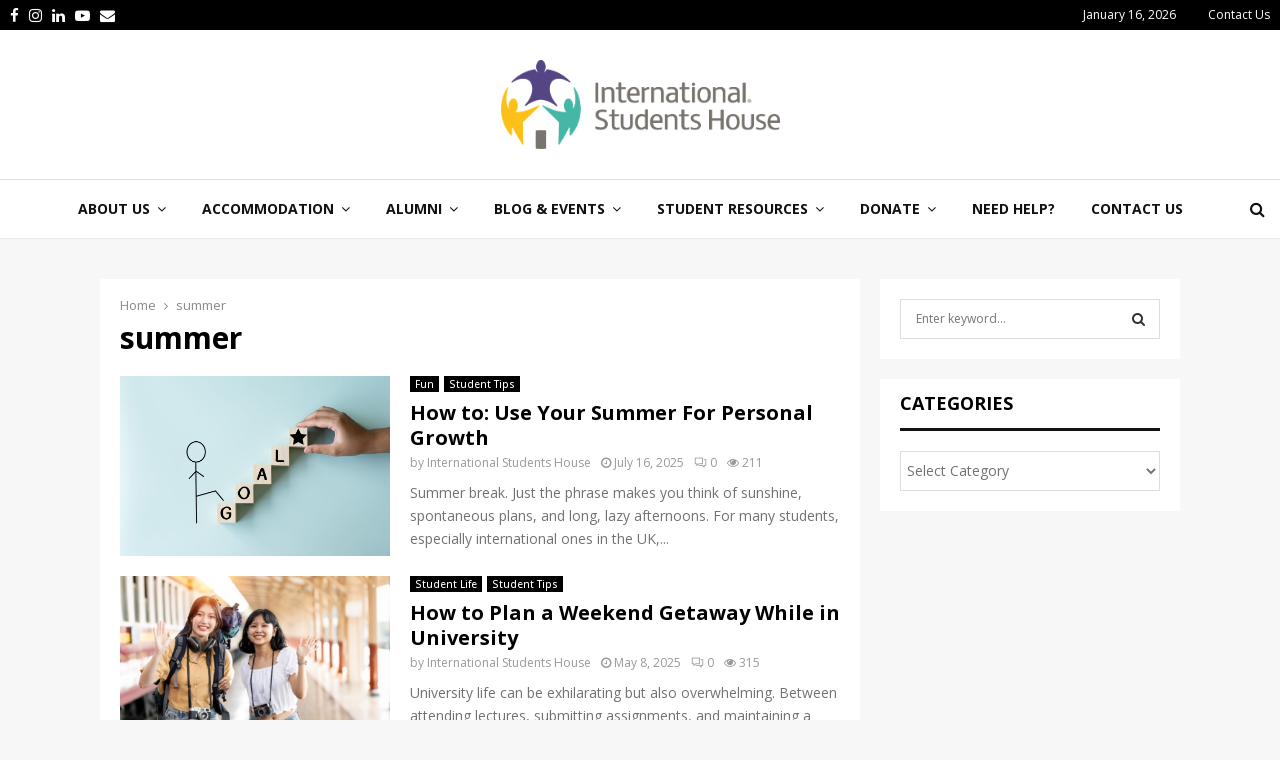

--- FILE ---
content_type: text/html; charset=UTF-8
request_url: https://www.ish.org.uk/tag/summer/
body_size: 41647
content:
<!DOCTYPE html>
<html dir="ltr" lang="en-US" prefix="og: https://ogp.me/ns#">
<head>
	<meta charset="UTF-8">
		<meta name="viewport" content="width=device-width, initial-scale=1">
		<link rel="profile" href="http://gmpg.org/xfn/11">
	<title>summer - International Students House</title>

		<!-- All in One SEO 4.9.3 - aioseo.com -->
	<meta name="robots" content="max-image-preview:large" />
	<link rel="canonical" href="https://www.ish.org.uk/tag/summer/" />
	<meta name="generator" content="All in One SEO (AIOSEO) 4.9.3" />
		<script type="application/ld+json" class="aioseo-schema">
			{"@context":"https:\/\/schema.org","@graph":[{"@type":"BreadcrumbList","@id":"https:\/\/www.ish.org.uk\/tag\/summer\/#breadcrumblist","itemListElement":[{"@type":"ListItem","@id":"https:\/\/www.ish.org.uk#listItem","position":1,"name":"Home","item":"https:\/\/www.ish.org.uk","nextItem":{"@type":"ListItem","@id":"https:\/\/www.ish.org.uk\/tag\/summer\/#listItem","name":"summer"}},{"@type":"ListItem","@id":"https:\/\/www.ish.org.uk\/tag\/summer\/#listItem","position":2,"name":"summer","previousItem":{"@type":"ListItem","@id":"https:\/\/www.ish.org.uk#listItem","name":"Home"}}]},{"@type":"CollectionPage","@id":"https:\/\/www.ish.org.uk\/tag\/summer\/#collectionpage","url":"https:\/\/www.ish.org.uk\/tag\/summer\/","name":"summer - International Students House","inLanguage":"en-US","isPartOf":{"@id":"https:\/\/www.ish.org.uk\/#website"},"breadcrumb":{"@id":"https:\/\/www.ish.org.uk\/tag\/summer\/#breadcrumblist"}},{"@type":"Organization","@id":"https:\/\/www.ish.org.uk\/#organization","name":"International Students House","description":"You Belong Here","url":"https:\/\/www.ish.org.uk\/","logo":{"@type":"ImageObject","url":"https:\/\/www.ish.org.uk\/wp-content\/uploads\/2022\/07\/ISH_Logo-flat.png","@id":"https:\/\/www.ish.org.uk\/tag\/summer\/#organizationLogo","width":1365,"height":433},"image":{"@id":"https:\/\/www.ish.org.uk\/tag\/summer\/#organizationLogo"},"sameAs":["https:\/\/www.facebook.com\/InternationalStudentsHouse","https:\/\/instagram.com\/ishlondon?igshid=MzRlODBiNWFlZA==","https:\/\/www.youtube.com\/@InternationalStudentsHouse"]},{"@type":"WebSite","@id":"https:\/\/www.ish.org.uk\/#website","url":"https:\/\/www.ish.org.uk\/","name":"International Students House","description":"You Belong Here","inLanguage":"en-US","publisher":{"@id":"https:\/\/www.ish.org.uk\/#organization"}}]}
		</script>
		<!-- All in One SEO -->

<script id="cookieyes" type="text/javascript" src="https://cdn-cookieyes.com/client_data/124378cde6b70cf8480c8326/script.js"></script><link rel='dns-prefetch' href='//www.ish.org.uk' />
<link rel='dns-prefetch' href='//www.googletagmanager.com' />
<link rel='dns-prefetch' href='//fonts.googleapis.com' />
<link rel='dns-prefetch' href='//pagead2.googlesyndication.com' />
<link rel="alternate" type="application/rss+xml" title="International Students House &raquo; Feed" href="https://www.ish.org.uk/feed/" />
<link rel="alternate" type="application/rss+xml" title="International Students House &raquo; Comments Feed" href="https://www.ish.org.uk/comments/feed/" />
<link rel="alternate" type="application/rss+xml" title="International Students House &raquo; summer Tag Feed" href="https://www.ish.org.uk/tag/summer/feed/" />
		<!-- This site uses the Google Analytics by MonsterInsights plugin v9.11.1 - Using Analytics tracking - https://www.monsterinsights.com/ -->
							<script src="//www.googletagmanager.com/gtag/js?id=G-61HSM8HC14"  data-cfasync="false" data-wpfc-render="false" type="text/javascript" async></script>
			<script data-cfasync="false" data-wpfc-render="false" type="text/javascript">
				var mi_version = '9.11.1';
				var mi_track_user = true;
				var mi_no_track_reason = '';
								var MonsterInsightsDefaultLocations = {"page_location":"https:\/\/www.ish.org.uk\/tag\/summer\/"};
								if ( typeof MonsterInsightsPrivacyGuardFilter === 'function' ) {
					var MonsterInsightsLocations = (typeof MonsterInsightsExcludeQuery === 'object') ? MonsterInsightsPrivacyGuardFilter( MonsterInsightsExcludeQuery ) : MonsterInsightsPrivacyGuardFilter( MonsterInsightsDefaultLocations );
				} else {
					var MonsterInsightsLocations = (typeof MonsterInsightsExcludeQuery === 'object') ? MonsterInsightsExcludeQuery : MonsterInsightsDefaultLocations;
				}

								var disableStrs = [
										'ga-disable-G-61HSM8HC14',
									];

				/* Function to detect opted out users */
				function __gtagTrackerIsOptedOut() {
					for (var index = 0; index < disableStrs.length; index++) {
						if (document.cookie.indexOf(disableStrs[index] + '=true') > -1) {
							return true;
						}
					}

					return false;
				}

				/* Disable tracking if the opt-out cookie exists. */
				if (__gtagTrackerIsOptedOut()) {
					for (var index = 0; index < disableStrs.length; index++) {
						window[disableStrs[index]] = true;
					}
				}

				/* Opt-out function */
				function __gtagTrackerOptout() {
					for (var index = 0; index < disableStrs.length; index++) {
						document.cookie = disableStrs[index] + '=true; expires=Thu, 31 Dec 2099 23:59:59 UTC; path=/';
						window[disableStrs[index]] = true;
					}
				}

				if ('undefined' === typeof gaOptout) {
					function gaOptout() {
						__gtagTrackerOptout();
					}
				}
								window.dataLayer = window.dataLayer || [];

				window.MonsterInsightsDualTracker = {
					helpers: {},
					trackers: {},
				};
				if (mi_track_user) {
					function __gtagDataLayer() {
						dataLayer.push(arguments);
					}

					function __gtagTracker(type, name, parameters) {
						if (!parameters) {
							parameters = {};
						}

						if (parameters.send_to) {
							__gtagDataLayer.apply(null, arguments);
							return;
						}

						if (type === 'event') {
														parameters.send_to = monsterinsights_frontend.v4_id;
							var hookName = name;
							if (typeof parameters['event_category'] !== 'undefined') {
								hookName = parameters['event_category'] + ':' + name;
							}

							if (typeof MonsterInsightsDualTracker.trackers[hookName] !== 'undefined') {
								MonsterInsightsDualTracker.trackers[hookName](parameters);
							} else {
								__gtagDataLayer('event', name, parameters);
							}
							
						} else {
							__gtagDataLayer.apply(null, arguments);
						}
					}

					__gtagTracker('js', new Date());
					__gtagTracker('set', {
						'developer_id.dZGIzZG': true,
											});
					if ( MonsterInsightsLocations.page_location ) {
						__gtagTracker('set', MonsterInsightsLocations);
					}
										__gtagTracker('config', 'G-61HSM8HC14', {"forceSSL":"true","link_attribution":"true"} );
										window.gtag = __gtagTracker;										(function () {
						/* https://developers.google.com/analytics/devguides/collection/analyticsjs/ */
						/* ga and __gaTracker compatibility shim. */
						var noopfn = function () {
							return null;
						};
						var newtracker = function () {
							return new Tracker();
						};
						var Tracker = function () {
							return null;
						};
						var p = Tracker.prototype;
						p.get = noopfn;
						p.set = noopfn;
						p.send = function () {
							var args = Array.prototype.slice.call(arguments);
							args.unshift('send');
							__gaTracker.apply(null, args);
						};
						var __gaTracker = function () {
							var len = arguments.length;
							if (len === 0) {
								return;
							}
							var f = arguments[len - 1];
							if (typeof f !== 'object' || f === null || typeof f.hitCallback !== 'function') {
								if ('send' === arguments[0]) {
									var hitConverted, hitObject = false, action;
									if ('event' === arguments[1]) {
										if ('undefined' !== typeof arguments[3]) {
											hitObject = {
												'eventAction': arguments[3],
												'eventCategory': arguments[2],
												'eventLabel': arguments[4],
												'value': arguments[5] ? arguments[5] : 1,
											}
										}
									}
									if ('pageview' === arguments[1]) {
										if ('undefined' !== typeof arguments[2]) {
											hitObject = {
												'eventAction': 'page_view',
												'page_path': arguments[2],
											}
										}
									}
									if (typeof arguments[2] === 'object') {
										hitObject = arguments[2];
									}
									if (typeof arguments[5] === 'object') {
										Object.assign(hitObject, arguments[5]);
									}
									if ('undefined' !== typeof arguments[1].hitType) {
										hitObject = arguments[1];
										if ('pageview' === hitObject.hitType) {
											hitObject.eventAction = 'page_view';
										}
									}
									if (hitObject) {
										action = 'timing' === arguments[1].hitType ? 'timing_complete' : hitObject.eventAction;
										hitConverted = mapArgs(hitObject);
										__gtagTracker('event', action, hitConverted);
									}
								}
								return;
							}

							function mapArgs(args) {
								var arg, hit = {};
								var gaMap = {
									'eventCategory': 'event_category',
									'eventAction': 'event_action',
									'eventLabel': 'event_label',
									'eventValue': 'event_value',
									'nonInteraction': 'non_interaction',
									'timingCategory': 'event_category',
									'timingVar': 'name',
									'timingValue': 'value',
									'timingLabel': 'event_label',
									'page': 'page_path',
									'location': 'page_location',
									'title': 'page_title',
									'referrer' : 'page_referrer',
								};
								for (arg in args) {
																		if (!(!args.hasOwnProperty(arg) || !gaMap.hasOwnProperty(arg))) {
										hit[gaMap[arg]] = args[arg];
									} else {
										hit[arg] = args[arg];
									}
								}
								return hit;
							}

							try {
								f.hitCallback();
							} catch (ex) {
							}
						};
						__gaTracker.create = newtracker;
						__gaTracker.getByName = newtracker;
						__gaTracker.getAll = function () {
							return [];
						};
						__gaTracker.remove = noopfn;
						__gaTracker.loaded = true;
						window['__gaTracker'] = __gaTracker;
					})();
									} else {
										console.log("");
					(function () {
						function __gtagTracker() {
							return null;
						}

						window['__gtagTracker'] = __gtagTracker;
						window['gtag'] = __gtagTracker;
					})();
									}
			</script>
							<!-- / Google Analytics by MonsterInsights -->
		<style id='wp-img-auto-sizes-contain-inline-css' type='text/css'>
img:is([sizes=auto i],[sizes^="auto," i]){contain-intrinsic-size:3000px 1500px}
/*# sourceURL=wp-img-auto-sizes-contain-inline-css */
</style>
<link rel='stylesheet' id='givewp-campaign-blocks-fonts-css' href='https://fonts.googleapis.com/css2?family=Inter%3Awght%40400%3B500%3B600%3B700&#038;display=swap&#038;ver=6.9' type='text/css' media='all' />
<link rel='stylesheet' id='sbi_styles-css' href='https://www.ish.org.uk/wp-content/plugins/instagram-feed/css/sbi-styles.min.css?ver=6.10.0' type='text/css' media='all' />
<style id='wp-emoji-styles-inline-css' type='text/css'>

	img.wp-smiley, img.emoji {
		display: inline !important;
		border: none !important;
		box-shadow: none !important;
		height: 1em !important;
		width: 1em !important;
		margin: 0 0.07em !important;
		vertical-align: -0.1em !important;
		background: none !important;
		padding: 0 !important;
	}
/*# sourceURL=wp-emoji-styles-inline-css */
</style>
<style id='wp-block-library-inline-css' type='text/css'>
:root{--wp-block-synced-color:#7a00df;--wp-block-synced-color--rgb:122,0,223;--wp-bound-block-color:var(--wp-block-synced-color);--wp-editor-canvas-background:#ddd;--wp-admin-theme-color:#007cba;--wp-admin-theme-color--rgb:0,124,186;--wp-admin-theme-color-darker-10:#006ba1;--wp-admin-theme-color-darker-10--rgb:0,107,160.5;--wp-admin-theme-color-darker-20:#005a87;--wp-admin-theme-color-darker-20--rgb:0,90,135;--wp-admin-border-width-focus:2px}@media (min-resolution:192dpi){:root{--wp-admin-border-width-focus:1.5px}}.wp-element-button{cursor:pointer}:root .has-very-light-gray-background-color{background-color:#eee}:root .has-very-dark-gray-background-color{background-color:#313131}:root .has-very-light-gray-color{color:#eee}:root .has-very-dark-gray-color{color:#313131}:root .has-vivid-green-cyan-to-vivid-cyan-blue-gradient-background{background:linear-gradient(135deg,#00d084,#0693e3)}:root .has-purple-crush-gradient-background{background:linear-gradient(135deg,#34e2e4,#4721fb 50%,#ab1dfe)}:root .has-hazy-dawn-gradient-background{background:linear-gradient(135deg,#faaca8,#dad0ec)}:root .has-subdued-olive-gradient-background{background:linear-gradient(135deg,#fafae1,#67a671)}:root .has-atomic-cream-gradient-background{background:linear-gradient(135deg,#fdd79a,#004a59)}:root .has-nightshade-gradient-background{background:linear-gradient(135deg,#330968,#31cdcf)}:root .has-midnight-gradient-background{background:linear-gradient(135deg,#020381,#2874fc)}:root{--wp--preset--font-size--normal:16px;--wp--preset--font-size--huge:42px}.has-regular-font-size{font-size:1em}.has-larger-font-size{font-size:2.625em}.has-normal-font-size{font-size:var(--wp--preset--font-size--normal)}.has-huge-font-size{font-size:var(--wp--preset--font-size--huge)}.has-text-align-center{text-align:center}.has-text-align-left{text-align:left}.has-text-align-right{text-align:right}.has-fit-text{white-space:nowrap!important}#end-resizable-editor-section{display:none}.aligncenter{clear:both}.items-justified-left{justify-content:flex-start}.items-justified-center{justify-content:center}.items-justified-right{justify-content:flex-end}.items-justified-space-between{justify-content:space-between}.screen-reader-text{border:0;clip-path:inset(50%);height:1px;margin:-1px;overflow:hidden;padding:0;position:absolute;width:1px;word-wrap:normal!important}.screen-reader-text:focus{background-color:#ddd;clip-path:none;color:#444;display:block;font-size:1em;height:auto;left:5px;line-height:normal;padding:15px 23px 14px;text-decoration:none;top:5px;width:auto;z-index:100000}html :where(.has-border-color){border-style:solid}html :where([style*=border-top-color]){border-top-style:solid}html :where([style*=border-right-color]){border-right-style:solid}html :where([style*=border-bottom-color]){border-bottom-style:solid}html :where([style*=border-left-color]){border-left-style:solid}html :where([style*=border-width]){border-style:solid}html :where([style*=border-top-width]){border-top-style:solid}html :where([style*=border-right-width]){border-right-style:solid}html :where([style*=border-bottom-width]){border-bottom-style:solid}html :where([style*=border-left-width]){border-left-style:solid}html :where(img[class*=wp-image-]){height:auto;max-width:100%}:where(figure){margin:0 0 1em}html :where(.is-position-sticky){--wp-admin--admin-bar--position-offset:var(--wp-admin--admin-bar--height,0px)}@media screen and (max-width:600px){html :where(.is-position-sticky){--wp-admin--admin-bar--position-offset:0px}}

/*# sourceURL=wp-block-library-inline-css */
</style><style id='global-styles-inline-css' type='text/css'>
:root{--wp--preset--aspect-ratio--square: 1;--wp--preset--aspect-ratio--4-3: 4/3;--wp--preset--aspect-ratio--3-4: 3/4;--wp--preset--aspect-ratio--3-2: 3/2;--wp--preset--aspect-ratio--2-3: 2/3;--wp--preset--aspect-ratio--16-9: 16/9;--wp--preset--aspect-ratio--9-16: 9/16;--wp--preset--color--black: #000000;--wp--preset--color--cyan-bluish-gray: #abb8c3;--wp--preset--color--white: #ffffff;--wp--preset--color--pale-pink: #f78da7;--wp--preset--color--vivid-red: #cf2e2e;--wp--preset--color--luminous-vivid-orange: #ff6900;--wp--preset--color--luminous-vivid-amber: #fcb900;--wp--preset--color--light-green-cyan: #7bdcb5;--wp--preset--color--vivid-green-cyan: #00d084;--wp--preset--color--pale-cyan-blue: #8ed1fc;--wp--preset--color--vivid-cyan-blue: #0693e3;--wp--preset--color--vivid-purple: #9b51e0;--wp--preset--gradient--vivid-cyan-blue-to-vivid-purple: linear-gradient(135deg,rgb(6,147,227) 0%,rgb(155,81,224) 100%);--wp--preset--gradient--light-green-cyan-to-vivid-green-cyan: linear-gradient(135deg,rgb(122,220,180) 0%,rgb(0,208,130) 100%);--wp--preset--gradient--luminous-vivid-amber-to-luminous-vivid-orange: linear-gradient(135deg,rgb(252,185,0) 0%,rgb(255,105,0) 100%);--wp--preset--gradient--luminous-vivid-orange-to-vivid-red: linear-gradient(135deg,rgb(255,105,0) 0%,rgb(207,46,46) 100%);--wp--preset--gradient--very-light-gray-to-cyan-bluish-gray: linear-gradient(135deg,rgb(238,238,238) 0%,rgb(169,184,195) 100%);--wp--preset--gradient--cool-to-warm-spectrum: linear-gradient(135deg,rgb(74,234,220) 0%,rgb(151,120,209) 20%,rgb(207,42,186) 40%,rgb(238,44,130) 60%,rgb(251,105,98) 80%,rgb(254,248,76) 100%);--wp--preset--gradient--blush-light-purple: linear-gradient(135deg,rgb(255,206,236) 0%,rgb(152,150,240) 100%);--wp--preset--gradient--blush-bordeaux: linear-gradient(135deg,rgb(254,205,165) 0%,rgb(254,45,45) 50%,rgb(107,0,62) 100%);--wp--preset--gradient--luminous-dusk: linear-gradient(135deg,rgb(255,203,112) 0%,rgb(199,81,192) 50%,rgb(65,88,208) 100%);--wp--preset--gradient--pale-ocean: linear-gradient(135deg,rgb(255,245,203) 0%,rgb(182,227,212) 50%,rgb(51,167,181) 100%);--wp--preset--gradient--electric-grass: linear-gradient(135deg,rgb(202,248,128) 0%,rgb(113,206,126) 100%);--wp--preset--gradient--midnight: linear-gradient(135deg,rgb(2,3,129) 0%,rgb(40,116,252) 100%);--wp--preset--font-size--small: 14px;--wp--preset--font-size--medium: 20px;--wp--preset--font-size--large: 32px;--wp--preset--font-size--x-large: 42px;--wp--preset--font-size--normal: 16px;--wp--preset--font-size--huge: 42px;--wp--preset--spacing--20: 0.44rem;--wp--preset--spacing--30: 0.67rem;--wp--preset--spacing--40: 1rem;--wp--preset--spacing--50: 1.5rem;--wp--preset--spacing--60: 2.25rem;--wp--preset--spacing--70: 3.38rem;--wp--preset--spacing--80: 5.06rem;--wp--preset--shadow--natural: 6px 6px 9px rgba(0, 0, 0, 0.2);--wp--preset--shadow--deep: 12px 12px 50px rgba(0, 0, 0, 0.4);--wp--preset--shadow--sharp: 6px 6px 0px rgba(0, 0, 0, 0.2);--wp--preset--shadow--outlined: 6px 6px 0px -3px rgb(255, 255, 255), 6px 6px rgb(0, 0, 0);--wp--preset--shadow--crisp: 6px 6px 0px rgb(0, 0, 0);}:where(.is-layout-flex){gap: 0.5em;}:where(.is-layout-grid){gap: 0.5em;}body .is-layout-flex{display: flex;}.is-layout-flex{flex-wrap: wrap;align-items: center;}.is-layout-flex > :is(*, div){margin: 0;}body .is-layout-grid{display: grid;}.is-layout-grid > :is(*, div){margin: 0;}:where(.wp-block-columns.is-layout-flex){gap: 2em;}:where(.wp-block-columns.is-layout-grid){gap: 2em;}:where(.wp-block-post-template.is-layout-flex){gap: 1.25em;}:where(.wp-block-post-template.is-layout-grid){gap: 1.25em;}.has-black-color{color: var(--wp--preset--color--black) !important;}.has-cyan-bluish-gray-color{color: var(--wp--preset--color--cyan-bluish-gray) !important;}.has-white-color{color: var(--wp--preset--color--white) !important;}.has-pale-pink-color{color: var(--wp--preset--color--pale-pink) !important;}.has-vivid-red-color{color: var(--wp--preset--color--vivid-red) !important;}.has-luminous-vivid-orange-color{color: var(--wp--preset--color--luminous-vivid-orange) !important;}.has-luminous-vivid-amber-color{color: var(--wp--preset--color--luminous-vivid-amber) !important;}.has-light-green-cyan-color{color: var(--wp--preset--color--light-green-cyan) !important;}.has-vivid-green-cyan-color{color: var(--wp--preset--color--vivid-green-cyan) !important;}.has-pale-cyan-blue-color{color: var(--wp--preset--color--pale-cyan-blue) !important;}.has-vivid-cyan-blue-color{color: var(--wp--preset--color--vivid-cyan-blue) !important;}.has-vivid-purple-color{color: var(--wp--preset--color--vivid-purple) !important;}.has-black-background-color{background-color: var(--wp--preset--color--black) !important;}.has-cyan-bluish-gray-background-color{background-color: var(--wp--preset--color--cyan-bluish-gray) !important;}.has-white-background-color{background-color: var(--wp--preset--color--white) !important;}.has-pale-pink-background-color{background-color: var(--wp--preset--color--pale-pink) !important;}.has-vivid-red-background-color{background-color: var(--wp--preset--color--vivid-red) !important;}.has-luminous-vivid-orange-background-color{background-color: var(--wp--preset--color--luminous-vivid-orange) !important;}.has-luminous-vivid-amber-background-color{background-color: var(--wp--preset--color--luminous-vivid-amber) !important;}.has-light-green-cyan-background-color{background-color: var(--wp--preset--color--light-green-cyan) !important;}.has-vivid-green-cyan-background-color{background-color: var(--wp--preset--color--vivid-green-cyan) !important;}.has-pale-cyan-blue-background-color{background-color: var(--wp--preset--color--pale-cyan-blue) !important;}.has-vivid-cyan-blue-background-color{background-color: var(--wp--preset--color--vivid-cyan-blue) !important;}.has-vivid-purple-background-color{background-color: var(--wp--preset--color--vivid-purple) !important;}.has-black-border-color{border-color: var(--wp--preset--color--black) !important;}.has-cyan-bluish-gray-border-color{border-color: var(--wp--preset--color--cyan-bluish-gray) !important;}.has-white-border-color{border-color: var(--wp--preset--color--white) !important;}.has-pale-pink-border-color{border-color: var(--wp--preset--color--pale-pink) !important;}.has-vivid-red-border-color{border-color: var(--wp--preset--color--vivid-red) !important;}.has-luminous-vivid-orange-border-color{border-color: var(--wp--preset--color--luminous-vivid-orange) !important;}.has-luminous-vivid-amber-border-color{border-color: var(--wp--preset--color--luminous-vivid-amber) !important;}.has-light-green-cyan-border-color{border-color: var(--wp--preset--color--light-green-cyan) !important;}.has-vivid-green-cyan-border-color{border-color: var(--wp--preset--color--vivid-green-cyan) !important;}.has-pale-cyan-blue-border-color{border-color: var(--wp--preset--color--pale-cyan-blue) !important;}.has-vivid-cyan-blue-border-color{border-color: var(--wp--preset--color--vivid-cyan-blue) !important;}.has-vivid-purple-border-color{border-color: var(--wp--preset--color--vivid-purple) !important;}.has-vivid-cyan-blue-to-vivid-purple-gradient-background{background: var(--wp--preset--gradient--vivid-cyan-blue-to-vivid-purple) !important;}.has-light-green-cyan-to-vivid-green-cyan-gradient-background{background: var(--wp--preset--gradient--light-green-cyan-to-vivid-green-cyan) !important;}.has-luminous-vivid-amber-to-luminous-vivid-orange-gradient-background{background: var(--wp--preset--gradient--luminous-vivid-amber-to-luminous-vivid-orange) !important;}.has-luminous-vivid-orange-to-vivid-red-gradient-background{background: var(--wp--preset--gradient--luminous-vivid-orange-to-vivid-red) !important;}.has-very-light-gray-to-cyan-bluish-gray-gradient-background{background: var(--wp--preset--gradient--very-light-gray-to-cyan-bluish-gray) !important;}.has-cool-to-warm-spectrum-gradient-background{background: var(--wp--preset--gradient--cool-to-warm-spectrum) !important;}.has-blush-light-purple-gradient-background{background: var(--wp--preset--gradient--blush-light-purple) !important;}.has-blush-bordeaux-gradient-background{background: var(--wp--preset--gradient--blush-bordeaux) !important;}.has-luminous-dusk-gradient-background{background: var(--wp--preset--gradient--luminous-dusk) !important;}.has-pale-ocean-gradient-background{background: var(--wp--preset--gradient--pale-ocean) !important;}.has-electric-grass-gradient-background{background: var(--wp--preset--gradient--electric-grass) !important;}.has-midnight-gradient-background{background: var(--wp--preset--gradient--midnight) !important;}.has-small-font-size{font-size: var(--wp--preset--font-size--small) !important;}.has-medium-font-size{font-size: var(--wp--preset--font-size--medium) !important;}.has-large-font-size{font-size: var(--wp--preset--font-size--large) !important;}.has-x-large-font-size{font-size: var(--wp--preset--font-size--x-large) !important;}
/*# sourceURL=global-styles-inline-css */
</style>

<style id='classic-theme-styles-inline-css' type='text/css'>
/*! This file is auto-generated */
.wp-block-button__link{color:#fff;background-color:#32373c;border-radius:9999px;box-shadow:none;text-decoration:none;padding:calc(.667em + 2px) calc(1.333em + 2px);font-size:1.125em}.wp-block-file__button{background:#32373c;color:#fff;text-decoration:none}
/*# sourceURL=/wp-includes/css/classic-themes.min.css */
</style>
<link rel='stylesheet' id='contact-form-7-css' href='https://www.ish.org.uk/wp-content/plugins/contact-form-7/includes/css/styles.css?ver=6.1.4' type='text/css' media='all' />
<link rel='stylesheet' id='events-manager-css' href='https://www.ish.org.uk/wp-content/plugins/events-manager/includes/css/events-manager.css?ver=7.2.3.1' type='text/css' media='all' />
<link rel='stylesheet' id='font-awesome-css' href='https://www.ish.org.uk/wp-content/plugins/import-facebook-events/assets/css/font-awesome.min.css?ver=1.8.8' type='text/css' media='all' />
<link rel='stylesheet' id='import-facebook-events-front-css' href='https://www.ish.org.uk/wp-content/plugins/import-facebook-events/assets/css/import-facebook-events.css?ver=1.8.8' type='text/css' media='all' />
<link rel='stylesheet' id='import-facebook-events-front-style2-css' href='https://www.ish.org.uk/wp-content/plugins/import-facebook-events/assets/css/grid-style2.css?ver=1.8.8' type='text/css' media='all' />
<link rel='stylesheet' id='pencisc-css' href='https://www.ish.org.uk/wp-content/plugins/penci-framework/assets/css/single-shortcode.css?ver=6.9' type='text/css' media='all' />
<link rel='stylesheet' id='penci-oswald-css' href='//fonts.googleapis.com/css?family=Oswald%3A400&#038;ver=6.9' type='text/css' media='all' />
<link rel='stylesheet' id='sr7css-css' href='//www.ish.org.uk/wp-content/plugins/revslider/public/css/sr7.css?ver=6.7.40' type='text/css' media='all' />
<link rel='stylesheet' id='xt-facebook-events-front-css' href='https://www.ish.org.uk/wp-content/plugins/xt-facebook-events/assets/css/xt-facebook-events.css?ver=1.1.8' type='text/css' media='all' />
<link rel='stylesheet' id='xt-facebook-events-front-grid2-css' href='https://www.ish.org.uk/wp-content/plugins/xt-facebook-events/assets/css/grid_style2.css?ver=1.1.8' type='text/css' media='all' />
<link rel='stylesheet' id='give-styles-css' href='https://www.ish.org.uk/wp-content/plugins/give/build/assets/dist/css/give.css?ver=4.13.2' type='text/css' media='all' />
<link rel='stylesheet' id='give-donation-summary-style-frontend-css' href='https://www.ish.org.uk/wp-content/plugins/give/build/assets/dist/css/give-donation-summary.css?ver=4.13.2' type='text/css' media='all' />
<link rel='stylesheet' id='givewp-design-system-foundation-css' href='https://www.ish.org.uk/wp-content/plugins/give/build/assets/dist/css/design-system/foundation.css?ver=1.2.0' type='text/css' media='all' />
<link rel='stylesheet' id='penci-font-awesome-css' href='https://www.ish.org.uk/wp-content/themes/pennews/css/font-awesome.min.css?ver=4.5.2' type='text/css' media='all' />
<link rel='stylesheet' id='penci-fonts-css' href='//fonts.googleapis.com/css?family=Roboto%3A300%2C300italic%2C400%2C400italic%2C500%2C500italic%2C700%2C700italic%2C800%2C800italic%7CMukta+Vaani%3A300%2C300italic%2C400%2C400italic%2C500%2C500italic%2C700%2C700italic%2C800%2C800italic%7COswald%3A300%2C300italic%2C400%2C400italic%2C500%2C500italic%2C700%2C700italic%2C800%2C800italic%7CTeko%3A300%2C300italic%2C400%2C400italic%2C500%2C500italic%2C700%2C700italic%2C800%2C800italic%7COpen+Sans%3A300%2C300italic%2C400%2C400italic%2C500%2C500italic%2C700%2C700italic%2C800%2C800italic%3A300%2C300italic%2C400%2C400italic%2C500%2C500italic%2C700%2C700italic%2C800%2C800italic%26subset%3Dcyrillic%2Ccyrillic-ext%2Cgreek%2Cgreek-ext%2Clatin-ext' type='text/css' media='all' />
<link rel='stylesheet' id='penci-portfolio-css' href='https://www.ish.org.uk/wp-content/themes/pennews/css/portfolio.css?ver=6.5.7' type='text/css' media='all' />
<link rel='stylesheet' id='penci-recipe-css' href='https://www.ish.org.uk/wp-content/themes/pennews/css/recipe.css?ver=6.5.7' type='text/css' media='all' />
<link rel='stylesheet' id='penci-review-css' href='https://www.ish.org.uk/wp-content/themes/pennews/css/review.css?ver=6.5.7' type='text/css' media='all' />
<link rel='stylesheet' id='penci-style-css' href='https://www.ish.org.uk/wp-content/themes/pennews/style.css?ver=6.5.7' type='text/css' media='all' />
<style id='penci-style-inline-css' type='text/css'>
.penci-block-vc.style-title-13:not(.footer-widget).style-title-center .penci-block-heading {border-right: 10px solid transparent; border-left: 10px solid transparent; }.site-branding h1, .site-branding h2 {margin: 0;}.penci-schema-markup { display: none !important; }.penci-entry-media .twitter-video { max-width: none !important; margin: 0 !important; }.penci-entry-media .fb-video { margin-bottom: 0; }.penci-entry-media .post-format-meta > iframe { vertical-align: top; }.penci-single-style-6 .penci-entry-media-top.penci-video-format-dailymotion:after, .penci-single-style-6 .penci-entry-media-top.penci-video-format-facebook:after, .penci-single-style-6 .penci-entry-media-top.penci-video-format-vimeo:after, .penci-single-style-6 .penci-entry-media-top.penci-video-format-twitter:after, .penci-single-style-7 .penci-entry-media-top.penci-video-format-dailymotion:after, .penci-single-style-7 .penci-entry-media-top.penci-video-format-facebook:after, .penci-single-style-7 .penci-entry-media-top.penci-video-format-vimeo:after, .penci-single-style-7 .penci-entry-media-top.penci-video-format-twitter:after { content: none; } .penci-single-style-5 .penci-entry-media.penci-video-format-dailymotion:after, .penci-single-style-5 .penci-entry-media.penci-video-format-facebook:after, .penci-single-style-5 .penci-entry-media.penci-video-format-vimeo:after, .penci-single-style-5 .penci-entry-media.penci-video-format-twitter:after { content: none; }@media screen and (max-width: 960px) { .penci-insta-thumb ul.thumbnails.penci_col_5 li, .penci-insta-thumb ul.thumbnails.penci_col_6 li { width: 33.33% !important; } .penci-insta-thumb ul.thumbnails.penci_col_7 li, .penci-insta-thumb ul.thumbnails.penci_col_8 li, .penci-insta-thumb ul.thumbnails.penci_col_9 li, .penci-insta-thumb ul.thumbnails.penci_col_10 li { width: 25% !important; } }.site-header.header--s12 .penci-menu-toggle-wapper,.site-header.header--s12 .header__social-search { flex: 1; }.site-header.header--s5 .site-branding {  padding-right: 0;margin-right: 40px; }.penci-block_37 .penci_post-meta { padding-top: 8px; }.penci-block_37 .penci-post-excerpt + .penci_post-meta { padding-top: 0; }.penci-hide-text-votes { display: none; }.penci-usewr-review {  border-top: 1px solid #ececec; }.penci-review-score {top: 5px; position: relative; }.penci-social-counter.penci-social-counter--style-3 .penci-social__empty a, .penci-social-counter.penci-social-counter--style-4 .penci-social__empty a, .penci-social-counter.penci-social-counter--style-5 .penci-social__empty a, .penci-social-counter.penci-social-counter--style-6 .penci-social__empty a { display: flex; justify-content: center; align-items: center; }.penci-block-error { padding: 0 20px 20px; }@media screen and (min-width: 1240px){ .penci_dis_padding_bw .penci-content-main.penci-col-4:nth-child(3n+2) { padding-right: 15px; padding-left: 15px; }}.bos_searchbox_widget_class.penci-vc-column-1 #flexi_searchbox #b_searchboxInc .b_submitButton_wrapper{ padding-top: 10px; padding-bottom: 10px; }.mfp-image-holder .mfp-close, .mfp-iframe-holder .mfp-close { background: transparent; border-color: transparent; }h1, h2, h3, h4, h5, h6,.error404 .page-title,
		.error404 .penci-block-vc .penci-block__title, .footer__bottom.style-2 .block-title {font-family: 'Open Sans', sans-serif}.penci-block-vc .penci-block__title, .penci-menu-hbg .penci-block-vc .penci-block__title, .penci-menu-hbg-widgets .menu-hbg-title{ font-family:'Open Sans', sans-serif; }body, button, input, select, textarea,.woocommerce ul.products li.product .button,#site-navigation .penci-megamenu .penci-mega-thumbnail .mega-cat-name{font-family: 'Open Sans', sans-serif}.penci-topbar h3, .penci-topbar, .penci-topbar ul.menu>li>a,.penci-topbar ul.menu li ul.sub-menu li a,.penci-topbar ul.topbar__logout li a, .topbar_weather .penci-weather-degrees{ font-size: 12px; }.penci-topbar .topbar__social-media a{ font-size: 15px; }.penci-topbar.header--s7, .penci-topbar.header--s7 h3, 
		.penci-topbar.header--s7 ul li,
		.penci-topbar.header--s7 .topbar__trending .headline-title{ text-transform: none !important; }.penci-topbar{ background-color:#000000 ; }.penci-topbar,.penci-topbar a, .penci-topbar ul li a{ color:#ffffff ; }.header--s6 .site-branding img {max-width: 279px !important;overflow: hidden; }.main-navigation a,.mobile-sidebar .primary-menu-mobile li a, .penci-menu-hbg .primary-menu-mobile li a{ font-family: 'Open Sans', sans-serif; }.penci-portfolio-wrap{ margin-left: 0px; margin-right: 0px; }.penci-portfolio-wrap .portfolio-item{ padding-left: 0px; padding-right: 0px; margin-bottom:0px; }body, input, select, textarea,
			.widget.widget_display_replies li, .widget.widget_display_topics li,
			.widget ul li,
			.error404 .page-title,
			.entry-content .penci-recipe-heading h2,
			.entry-content .penci-recipe-title,
			#respond h3,.penci-review-text,#respond textarea, .wpcf7 textarea,
			.woocommerce .woocommerce-product-search input[type="search"],
			.woocommerce nav.woocommerce-pagination ul li a, .woocommerce nav.woocommerce-pagination ul li span,
			.woocommerce table.shop_table th,
			.woocommerce-page form .form-row .input-text,
			.select2-container--default .select2-selection--single .select2-selection__rendered,
			#respond label, .wpcf7 label,
			.mc4wp-form,
			#bbpress-forums li.bbp-body ul.forum li.bbp-forum-topic-count, #bbpress-forums li.bbp-body ul.forum li.bbp-forum-reply-count,
			#bbpress-forums li.bbp-body ul.forum li.bbp-forum-freshness, #bbpress-forums li.bbp-body ul.forum li.bbp-forum-freshness a, 
			#bbpress-forums li.bbp-body ul.topic li.bbp-forum-topic-count, #bbpress-forums li.bbp-body ul.topic li.bbp-topic-voice-count,
			#bbpress-forums li.bbp-body ul.topic li.bbp-forum-reply-count, #bbpress-forums li.bbp-body ul.topic li.bbp-topic-freshness > a,
			#bbpress-forums li.bbp-body ul.topic li.bbp-topic-freshness, #bbpress-forums li.bbp-body ul.topic li.bbp-topic-reply-count,
			div.bbp-template-notice, div.indicator-hint,
			#bbpress-forums fieldset.bbp-form legend,
			.entry-content code, .wpb_text_column code, .entry-content blockquote.wp-block-quote p, .entry-content blockquote.wp-block-quote p,
			.penci_dark_layout blockquote.style-3, .penci_dark_layout blockquote.style-3 p,
			.penci_dark_layout blockquote.style-2,.penci_dark_layout blockquote.style-2 p,
			.wpb_text_column blockquote.wp-block-quote p, .wpb_text_column blockquote.wp-block-quote p,
			.widget.widget_display_views li, .widget.widget_display_forums li, .widget.widget_layered_nav li,
			.widget.widget_product_categories li, .widget.widget_categories li, .widget.widget_archive li,
			.widget.widget_pages li, .widget.widget_meta li, .wp-block-pullquote{ color:#727272 }
		.penci-ajax-search-results .ajax-loading:before,
		.show-search .show-search__content,
		div.bbp-template-notice, div.indicator-hint,	
		.widget select,select, pre,.wpb_text_column,
		.single .penci-content-post, .page .penci-content-post,
		.forum-archive .penci-content-post,
		.penci-block-vc,.penci-archive__content,.error404 .not-found,.ajax-loading:before{ background-color:#ffffff }
		.penci-block-vc.style-title-11:not(.footer-widget) .penci-block__title a,
		.penci-block-vc.style-title-11:not(.footer-widget) .penci-block__title span, 
		.penci-block-vc.style-title-11:not(.footer-widget) .penci-subcat-filter, 
		.penci-block-vc.style-title-11:not(.footer-widget) .penci-slider-nav{ background-color:#ffffff }.penci-archive .entry-meta,.penci-archive .entry-meta a,

			.penci-inline-related-posts .penci_post-meta, .penci__general-meta .penci_post-meta, 
			.penci-block_video.style-1 .penci_post-meta, .penci-block_video.style-7 .penci_post-meta,
			.penci_breadcrumbs a, .penci_breadcrumbs span,.penci_breadcrumbs i,
			.error404 .page-content,
			.woocommerce .comment-form p.stars a,
			.woocommerce .woocommerce-ordering, .woocommerce .woocommerce-result-count,
			.woocommerce #reviews #comments ol.commentlist li .comment-text .meta,
			.penci-entry-meta,#wp-calendar caption,.penci-post-pagination span,
			.penci-archive .entry-meta span{ color:#898989 }
		.site-main .element-media-controls a, .entry-content .element-media-controls a,
		    .penci-portfolio-below_img .inner-item-portfolio .portfolio-desc h3,
			.post-entry .penci-portfolio-filter ul li a, .penci-portfolio-filter ul li a,
			.widget_display_stats dt, .widget_display_stats dd,
			#wp-calendar tbody td a,
			.widget.widget_display_replies a,
			.post-entry .penci-portfolio-filter ul li.active a, .penci-portfolio-filter ul li.active a,
			.woocommerce div.product .woocommerce-tabs ul.tabs li a,
			.woocommerce ul.products li.product h3, .woocommerce ul.products li.product .woocommerce-loop-product__title,
			.woocommerce table.shop_table td.product-name a,
			input[type="text"], input[type="email"], input[type="url"], input[type="password"],
			input[type="search"], input[type="number"], input[type="tel"], input[type="range"], input[type="date"],
			input[type="month"], input[type="week"], input[type="time"], input[type="datetime"], input[type="datetime-local"], input[type="color"], textarea,
			.error404 .page-content .search-form .search-submit,.penci-no-results .search-form .search-submit,.error404 .page-content a,
			a,.widget a,.penci-block-vc .penci-block__title a, .penci-block-vc .penci-block__title span,
			.penci-page-title, .penci-entry-title,.woocommerce .page-title,
			.penci-recipe-index-wrap .penci-recipe-index-title a,
			.penci-social-buttons .penci-social-share-text,
			.woocommerce div.product .product_title,
			.penci-post-pagination h5 a,
			.woocommerce div.product .woocommerce-tabs .panel > h2:first-child, .woocommerce div.product .woocommerce-tabs .panel #reviews #comments h2,
			.woocommerce div.product .woocommerce-tabs .panel #respond .comment-reply-title,
			.woocommerce #reviews #comments ol.commentlist li .comment-text .meta strong,
			.woocommerce div.product .related > h2, .woocommerce div.product .upsells > h2,
			.penci-author-content .author-social,
			.forum-archive .penci-entry-title,
			#bbpress-forums li.bbp-body ul.forum li.bbp-forum-info a,
			.woocommerce div.product .entry-summary div[itemprop="description"] h2, .woocommerce div.product .woocommerce-tabs #tab-description h2,
			.widget.widget_recent_entries li a, .widget.widget_recent_comments li a, .widget.widget_meta li a,
			.penci-pagination:not(.penci-ajax-more) a, .penci-pagination:not(.penci-ajax-more) span{ color:#000000 }div.wpforms-container .wpforms-form input[type=date],div.wpforms-container .wpforms-form input[type=datetime],div.wpforms-container .wpforms-form input[type=datetime-local],div.wpforms-container .wpforms-form input[type=email],div.wpforms-container .wpforms-form input[type=month],div.wpforms-container .wpforms-form input[type=number],div.wpforms-container .wpforms-form input[type=password],div.wpforms-container .wpforms-form input[type=range],div.wpforms-container .wpforms-form input[type=search],div.wpforms-container .wpforms-form input[type=tel],div.wpforms-container .wpforms-form input[type=text],div.wpforms-container .wpforms-form input[type=time],div.wpforms-container .wpforms-form input[type=url],div.wpforms-container .wpforms-form input[type=week],div.wpforms-container .wpforms-form select,div.wpforms-container .wpforms-form textarea{ color: #000000 }
		h1, h2, h3, h4, h5, h6,.penci-userreview-author,.penci-review-metas .penci-review-meta i,
		.entry-content h1, .entry-content h2, .entry-content h3, .entry-content h4,
		.entry-content h5, .entry-content h6, .comment-content h1, .comment-content h2,
		.comment-content h3, .comment-content h4, .comment-content h5, .comment-content h6,
		.penci-inline-related-posts .penci-irp-heading{ color:#000000 }.site-main .frontend-form-container .element-media-file,.site-main .frontend-form-container .element-media,.site-main .frontend-item-container .select2.select2-container .select2-selection.select-with-search-container,.site-main .frontend-item-container input[type="text"],.site-main .frontend-item-container input[type="email"],.site-main .frontend-item-container input[type="url"],.site-main .frontend-item-container textarea,.site-main .frontend-item-container select{ border-color: #dedede }
			.site-header,
			.buddypress-wrap .select-wrap,
			.penci-post-blog-classic,
			.activity-list.bp-list,
			.penci-team_memebers .penci-team_item__content,
			.penci-author-box-wrap,
			.about-widget .about-me-heading:before,
			#buddypress .wp-editor-container,
			#bbpress-forums .bbp-forums-list,
			div.bbp-forum-header, div.bbp-topic-header, div.bbp-reply-header,
			.activity-list li.bbp_topic_create .activity-content .activity-inner,
			.rtl .activity-list li.bbp_reply_create .activity-content .activity-inner,
			#drag-drop-area,
			.bp-avatar-nav ul.avatar-nav-items li.current,
			.bp-avatar-nav ul,
			.site-main .bbp-pagination-links a, .site-main .bbp-pagination-links span.current,
			.bbpress  .wp-editor-container,
			.penci-ajax-search-results-wrapper,
			.show-search .search-field,
			.show-search .show-search__content,
			.penci-viewall-results,
			.penci-subcat-list .flexMenu-viewMore .flexMenu-popup,
			.penci-owl-carousel-style .owl-dot span,
			.penci-owl-carousel-slider .owl-dot span,
			.woocommerce-cart table.cart td.actions .coupon .input-text,
			.blog-boxed .penci-archive__content .article_content,
			.penci-block_28 .block28_first_item:not(.hide-border),
			.penci-mul-comments-wrapper .penci-tab-nav,
			.penci-recipe,.penci-recipe-heading,.penci-recipe-ingredients,.penci-recipe-notes,
			.wp-block-yoast-faq-block .schema-faq-section,
			.wp-block-yoast-how-to-block ol.schema-how-to-steps,
			.wp-block-pullquote,
			.wrapper-penci-recipe .penci-recipe-ingredients
			{ border-color:#dedede }
		    blockquote:not(.wp-block-quote):before, q:before,   
		    blockquote:not(.wp-block-quote):after, q:after, blockquote.style-3:before,
			.penci-block-vc.style-title-10:not(.footer-widget) .penci-block-heading:after
			{ background-color:#dedede }
			.penci-block-vc.style-title-10:not(.footer-widget) .penci-block-heading,
			.wrapper-penci-review, .penci-review-container.penci-review-count,.penci-usewr-review,
			.widget .tagcloud a,.widget.widget_recent_entries li, .widget.widget_recent_comments li, .widget.widget_meta li,
		    .penci-inline-related-posts,
		    .penci_dark_layout .site-main #buddypress div.item-list-tabs:not(#subnav),
			code,abbr, acronym,fieldset,hr,#bbpress-forums div.bbp-the-content-wrapper textarea.bbp-the-content,
			.penci-pagination:not(.penci-ajax-more) a, .penci-pagination:not(.penci-ajax-more) span,
			th,td,#wp-calendar tbody td{ border-color:#dedede }
			.site-main #bbpress-forums li.bbp-body ul.forum,
			.site-main #bbpress-forums li.bbp-body ul.topic,#bbpress-forums li.bbp-footer,
			#bbpress-forums div.bbp-template-notice.info,
			.bbp-pagination-links a, .bbp-pagination-links span.current,
			.site-main #buddypress .standard-form textarea,
			.site-main #buddypress .standard-form input[type=text], .site-main #buddypress .standard-form input[type=color], 
			.site-main #buddypress .standard-form input[type=date], .site-main #buddypress .standard-form input[type=datetime],
			.site-main #buddypress .standard-form input[type=datetime-local], .site-main #buddypress .standard-form input[type=email],
			.site-main #buddypress .standard-form input[type=month], .site-main #buddypress .standard-form input[type=number], 
			.site-main #buddypress .standard-form input[type=range], .site-main #buddypress .standard-form input[type=search], 
			.site-main #buddypress .standard-form input[type=tel], .site-main #buddypress .standard-form input[type=time],
		    .site-main #buddypress .standard-form input[type=url], .site-main #buddypress .standard-form input[type=week],
		    .site-main #buddypress .standard-form select,.site-main #buddypress .standard-form input[type=password],
	        .site-main #buddypress .dir-search input[type=search], .site-main #buddypress .dir-search input[type=text],
	        .site-main #buddypress .groups-members-search input[type=search], .site-main #buddypress .groups-members-search input[type=text],
	        .site-main #buddypress button, .site-main #buddypress a.button,
	        .site-main #buddypress input[type=button], .site-main #buddypress input[type=reset],
	        .site-main #buddypress ul.button-nav li a,.site-main #buddypress div.generic-button a,.site-main #buddypress .comment-reply-link, 
	        a.bp-title-button,.site-main #buddypress button:hover,.site-main #buddypress a.button:hover, .site-main #buddypress a.button:focus,
	        .site-main #buddypress input[type=button]:hover, .site-main #buddypress input[type=reset]:hover, 
	        .site-main #buddypress ul.button-nav li a:hover, .site-main #buddypress ul.button-nav li.current a,
	        .site-main #buddypress div.generic-button a:hover,.site-main #buddypress .comment-reply-link:hover,
	        .site-main #buddypress input[type=submit]:hover,.site-main #buddypress select,.site-main #buddypress ul.item-list,
			.site-main #buddypress .profile[role=main],.site-main #buddypress ul.item-list li,.site-main #buddypress div.pagination .pag-count ,
			.site-main #buddypress div.pagination .pagination-links span,.site-main #buddypress div.pagination .pagination-links a,
			body.activity-permalink .site-main #buddypress div.activity-comments, .site-main #buddypress div.activity-comments form .ac-textarea,
			.site-main #buddypress table.profile-fields, .site-main #buddypress table.profile-fields:last-child{ border-color:#dedede }.site-main #buddypress table.notifications tr td.label, #buddypress table.notifications-settings tr td.label,.site-main #buddypress table.profile-fields tr td.label, #buddypress table.wp-profile-fields tr td.label,.site-main #buddypress table.messages-notices tr td.label, #buddypress table.forum tr td.label{ border-color: #dedede !important; }
			.penci-block-vc,
			.penci-block_1 .block1_first_item,
			.penci-block_1 .block1_first_item .penci_post-meta,
			.penci-block_1 .block1_items .penci_media_object,
			.penci-block_4 .penci-small-thumb:after,
			.penci-recent-rv,
			.penci-block_6 .penci-post-item,
			.penci-block_9 .block9_first_item,.penci-block_9 .penci-post-item,
			.penci-block_9 .block9_items .block9_item_loadmore:first-of-type,
			.penci-block_11 .block11_first_item,.penci-block_11 .penci-post-item,
			.penci-block_11 .block11_items .block11_item_loadmore:first-of-type,
			.penci-block_15 .penci-post-item,.penci-block_15 .penci-block__title,
			.penci-block_20 .penci_media_object,
			.penci-block_20 .penci_media_object.penci_mobj-image-right .penci_post_content,
			.penci-block_26 .block26_items .penci-post-item,
			.penci-block_28 .block28_first_item,
			.penci-block_28 .block28_first_item .penci_post-meta,
			.penci-block_29 .block_29_items .penci-post-item,
			.penci-block_30 .block30_items .penci_media_object,
			.penci-block_33 .block33_big_item .penci_post-meta,
			.penci-block_36 .penci-post-item, .penci-block_36 .penci-block__title,
			.penci-block_6 .penci-block_content__items:not(.penci-block-items__1) .penci-post-item:first-child,
			.penci-block_video.style-7 .penci-owl-carousel-slider .owl-dots span,
			.penci-owl-featured-area.style-12 .penci-small_items .owl-item.active .penci-item-mag,
			.penci-videos-playlist .penci-video-nav .penci-video-playlist-nav:not(.playlist-has-title) .penci-video-playlist-item:first-child,
			.penci-videos-playlist .penci-video-nav .penci-video-playlist-nav:not(.playlist-has-title) .penci-video-playlist-item:last-child,
			.penci-videos-playlist .penci-video-nav .penci-video-playlist-item,
			.penci-archive__content .penci-entry-header,
			.page-template-full-width.penci-block-pagination .penci_breadcrumbs,
			.penci-post-pagination,.penci-pfl-social_share,.penci-post-author,
			.penci-social-buttons.penci-social-share-footer,
			.penci-pagination:not(.penci-ajax-more) a,
			.penci-social-buttons .penci-social-item.like{ border-color:#dedede }.penci-container-width-1080 .penci-content-main.penci-col-4 .penci-block_1 .block1_items .penci-post-item:nth-child(2) .penci_media_object,.penci-container-width-1400 .penci-content-main.penci-col-4 .penci-block_1 .block1_items .penci-post-item:nth-child(2) .penci_media_object,.wpb_wrapper > .penci-block_1.penci-vc-column-1 .block1_items .penci-post-item:nth-child(2) .penci_media_object,.widget-area .penci-block_1 .block1_items .penci-post-item:nth-child(2) .penci_media_object{ border-color:#dedede }
			.penci-block_6.penci-vc-column-2.penci-block-load_more .penci-block_content__items:not(.penci-block-items__1) .penci-post-item:nth-child(1),
			.penci-block_6.penci-vc-column-2.penci-block-load_more .penci-block_content__items:not(.penci-block-items__1) .penci-post-item:nth-child(2),
			.penci-block_6.penci-vc-column-2.penci-block-infinite .penci-block_content__items:not(.penci-block-items__1) .penci-post-item:nth-child(1),
			.penci-block_6.penci-vc-column-2.penci-block-infinite .penci-block_content__items:not(.penci-block-items__1) .penci-post-item:nth-child(2),
			.penci-block_36.penci-block-load_more .penci-block_content__items:not(.penci-block-items__1) .penci-post-item:first-child,
		    .penci-block_36.penci-block-infinite .penci-block_content__items:not(.penci-block-items__1) .penci-post-item:first-child,
			.penci-block_36.penci-vc-column-2.penci-block-load_more .penci-block_content__items:not(.penci-block-items__1) .penci-post-item:nth-child(1),
			.penci-block_36.penci-vc-column-2.penci-block-load_more .penci-block_content__items:not(.penci-block-items__1) .penci-post-item:nth-child(2),
			.penci-block_36.penci-vc-column-2.penci-block-infinite .penci-block_content__items:not(.penci-block-items__1) .penci-post-item:nth-child(1),
			.penci-block_36.penci-vc-column-2.penci-block-infinite .penci-block_content__items:not(.penci-block-items__1) .penci-post-item:nth-child(2),
			.penci-block_6.penci-vc-column-3.penci-block-load_more .penci-block_content__items:not(.penci-block-items__1) .penci-post-item:nth-child(1),
			.penci-block_6.penci-vc-column-3.penci-block-load_more .penci-block_content__items:not(.penci-block-items__1) .penci-post-item:nth-child(2),
			.penci-block_6.penci-vc-column-3.penci-block-load_more .penci-block_content__items:not(.penci-block-items__1) .penci-post-item:nth-child(3),
			.penci-block_6.penci-vc-column-3.penci-block-infinite .penci-block_content__items:not(.penci-block-items__1) .penci-post-item:nth-child(1),
			.penci-block_6.penci-vc-column-3.penci-block-infinite .penci-block_content__items:not(.penci-block-items__1) .penci-post-item:nth-child(2),
			.penci-block_6.penci-vc-column-3.penci-block-infinite .penci-block_content__items:not(.penci-block-items__1) .penci-post-item:nth-child(3),
			.penci-block_36.penci-vc-column-3.penci-block-load_more .penci-block_content__items:not(.penci-block-items__1) .penci-post-item:nth-child(1),
			.penci-block_36.penci-vc-column-3.penci-block-load_more .penci-block_content__items:not(.penci-block-items__1) .penci-post-item:nth-child(2), 
			.penci-block_36.penci-vc-column-3.penci-block-load_more .penci-block_content__items:not(.penci-block-items__1) .penci-post-item:nth-child(3), 
			.penci-block_36.penci-vc-column-3.penci-block-infinite .penci-block_content__items:not(.penci-block-items__1) .penci-post-item:nth-child(1),
			.penci-block_36.penci-vc-column-3.penci-block-infinite .penci-block_content__items:not(.penci-block-items__1) .penci-post-item:nth-child(2),
			.penci-block_36.penci-vc-column-3.penci-block-infinite .penci-block_content__items:not(.penci-block-items__1) .penci-post-item:nth-child(3),
			.penci-block_15.penci-vc-column-2.penci-block-load_more .penci-block_content__items:not(.penci-block-items__1) .penci-post-item:nth-child(1), 
			.penci-block_15.penci-vc-column-2.penci-block-load_more .penci-block_content__items:not(.penci-block-items__1) .penci-post-item:nth-child(2),
			.penci-block_15.penci-vc-column-2.penci-block-infinite .penci-block_content__items:not(.penci-block-items__1) .penci-post-item:nth-child(1),
			.penci-block_15.penci-vc-column-2.penci-block-infinite .penci-block_content__items:not(.penci-block-items__1) .penci-post-item:nth-child(2),
			.penci-block_15.penci-vc-column-3.penci-block-load_more .penci-block_content__items:not(.penci-block-items__1) .penci-post-item:nth-child(1),
			.penci-block_15.penci-vc-column-3.penci-block-load_more .penci-block_content__items:not(.penci-block-items__1) .penci-post-item:nth-child(2),
			.penci-block_15.penci-vc-column-3.penci-block-load_more .penci-block_content__items:not(.penci-block-items__1) .penci-post-item:nth-child(3),
			.penci-block_15.penci-vc-column-3.penci-block-infinite .penci-block_content__items:not(.penci-block-items__1) .penci-post-item:nth-child(1),
			.penci-block_15.penci-vc-column-3.penci-block-infinite .penci-block_content__items:not(.penci-block-items__1) .penci-post-item:nth-child(2),
			.penci-block_15.penci-vc-column-3.penci-block-infinite .penci-block_content__items:not(.penci-block-items__1) .penci-post-item:nth-child(3){ border-color:#dedede }
			select,input[type="text"], input[type="email"], input[type="url"], input[type="password"], 
			input[type="search"], input[type="number"], input[type="tel"], input[type="range"],
			input[type="date"], input[type="month"], input[type="week"], input[type="time"], 
			input[type="datetime"], input[type="datetime-local"], input[type="color"], textarea,
			.single-portfolio .penci-social-buttons + .post-comments,
			#respond textarea, .wpcf7 textarea,
			.post-comments .post-title-box,.penci-comments-button,
			.penci-comments-button + .post-comments .comment-reply-title,
			.penci-post-related + .post-comments .comment-reply-title,
			.penci-post-related + .post-comments .post-title-box,
			.comments .comment ,.comments .comment, .comments .comment .comment,
			#respond input,.wpcf7 input,.widget_wysija input,
			#bbpress-forums #bbp-search-form .button,
			.site-main #buddypress div.item-list-tabs:not( #subnav ),
			.site-main #buddypress div.item-list-tabs:not(#subnav) ul li a,
			.site-main #buddypress div.item-list-tabs:not(#subnav) ul li > span,
			.site-main #buddypress .dir-search input[type=submit], .site-main #buddypress .groups-members-search input[type=submit],
			#respond textarea,.wpcf7 textarea { border-color:#dedede } div.wpforms-container .wpforms-form input[type=date],div.wpforms-container .wpforms-form input[type=datetime],div.wpforms-container .wpforms-form input[type=datetime-local],div.wpforms-container .wpforms-form input[type=email],div.wpforms-container .wpforms-form input[type=month],div.wpforms-container .wpforms-form input[type=number],div.wpforms-container .wpforms-form input[type=password],div.wpforms-container .wpforms-form input[type=range],div.wpforms-container .wpforms-form input[type=search],div.wpforms-container .wpforms-form input[type=tel],div.wpforms-container .wpforms-form input[type=text],div.wpforms-container .wpforms-form input[type=time],div.wpforms-container .wpforms-form input[type=url],div.wpforms-container .wpforms-form input[type=week],div.wpforms-container .wpforms-form select,div.wpforms-container .wpforms-form textarea{ border-color: #dedede }
		    .penci-owl-featured-area.style-13 .penci-small_items .owl-item.active .penci-item-mag:before,
			.site-header.header--s2:before, .site-header.header--s3:not(.header--s4):before, .site-header.header--s6:before,
			.penci_gallery.style-1 .penci-small-thumb:after,
			.penci-videos-playlist .penci-video-nav .penci-video-playlist-item.is-playing,
			.penci-videos-playlist .penci-video-nav .penci-video-playlist-item:hover, 		
			blockquote:before, q:before,blockquote:after, q:after{ background-color:#dedede }.site-main #buddypress .dir-search input[type=submit], .site-main #buddypress .groups-members-search input[type=submit],
			input[type="button"], input[type="reset"], input[type="submit"]{ border-color:#dedede }@media (max-width: 768px) {.penci-post-pagination .prev-post + .next-post {border-color :#dedede; }}@media (max-width: 650px) {.penci-block_1 .block1_items .penci-post-item:nth-child(2) .penci_media_object {border-color :#dedede; }}.buy-button{ background-color:#056269 !important; }.penci-menuhbg-toggle:hover .lines-button:after,.penci-menuhbg-toggle:hover .penci-lines:before,.penci-menuhbg-toggle:hover .penci-lines:after.penci-login-container a,.penci_list_shortcode li:before,.footer__sidebars .penci-block-vc .penci__post-title a:hover,.penci-viewall-results a:hover,.post-entry .penci-portfolio-filter ul li.active a, .penci-portfolio-filter ul li.active a,.penci-ajax-search-results-wrapper .penci__post-title a:hover{ color: #056269; }.penci-tweets-widget-content .icon-tweets,.penci-tweets-widget-content .tweet-intents a,.penci-tweets-widget-content .tweet-intents span:after,.woocommerce .star-rating span,.woocommerce .comment-form p.stars a:hover,.woocommerce div.product .woocommerce-tabs ul.tabs li a:hover,.penci-subcat-list .flexMenu-viewMore:hover a, .penci-subcat-list .flexMenu-viewMore:focus a,.penci-subcat-list .flexMenu-viewMore .flexMenu-popup .penci-subcat-item a:hover,.penci-owl-carousel-style .owl-dot.active span, .penci-owl-carousel-style .owl-dot:hover span,.penci-owl-carousel-slider .owl-dot.active span,.penci-owl-carousel-slider .owl-dot:hover span{ color: #056269; }.penci-owl-carousel-slider .owl-dot.active span,.penci-owl-carousel-slider .owl-dot:hover span{ background-color: #056269; }blockquote, q,.penci-post-pagination a:hover,a:hover,.penci-entry-meta a:hover,.penci-portfolio-below_img .inner-item-portfolio .portfolio-desc a:hover h3,.main-navigation.penci_disable_padding_menu > ul:not(.children) > li:hover > a,.main-navigation.penci_disable_padding_menu > ul:not(.children) > li:active > a,.main-navigation.penci_disable_padding_menu > ul:not(.children) > li.current-menu-item > a,.main-navigation.penci_disable_padding_menu > ul:not(.children) > li.current-menu-ancestor > a,.main-navigation.penci_disable_padding_menu > ul:not(.children) > li.current-category-ancestor > a,.site-header.header--s11 .main-navigation.penci_enable_line_menu .menu > li:hover > a,.site-header.header--s11 .main-navigation.penci_enable_line_menu .menu > li:active > a,.site-header.header--s11 .main-navigation.penci_enable_line_menu .menu > li.current-menu-item > a,.main-navigation.penci_disable_padding_menu ul.menu > li > a:hover,.main-navigation ul li:hover > a,.main-navigation ul li:active > a,.main-navigation li.current-menu-item > a,#site-navigation .penci-megamenu .penci-mega-child-categories a.cat-active,#site-navigation .penci-megamenu .penci-content-megamenu .penci-mega-latest-posts .penci-mega-post a:not(.mega-cat-name):hover,.penci-post-pagination h5 a:hover{ color: #056269; }.penci-menu-hbg .primary-menu-mobile li a:hover,.penci-menu-hbg .primary-menu-mobile li.toggled-on > a,.penci-menu-hbg .primary-menu-mobile li.toggled-on > .dropdown-toggle,.penci-menu-hbg .primary-menu-mobile li.current-menu-item > a,.penci-menu-hbg .primary-menu-mobile li.current-menu-item > .dropdown-toggle,.mobile-sidebar .primary-menu-mobile li a:hover,.mobile-sidebar .primary-menu-mobile li.toggled-on-first > a,.mobile-sidebar .primary-menu-mobile li.toggled-on > a,.mobile-sidebar .primary-menu-mobile li.toggled-on > .dropdown-toggle,.mobile-sidebar .primary-menu-mobile li.current-menu-item > a,.mobile-sidebar .primary-menu-mobile li.current-menu-item > .dropdown-toggle,.mobile-sidebar #sidebar-nav-logo a,.mobile-sidebar #sidebar-nav-logo a:hover.mobile-sidebar #sidebar-nav-logo:before,.penci-recipe-heading a.penci-recipe-print,.widget a:hover,.widget.widget_recent_entries li a:hover, .widget.widget_recent_comments li a:hover, .widget.widget_meta li a:hover,.penci-topbar a:hover,.penci-topbar ul li:hover,.penci-topbar ul li a:hover,.penci-topbar ul.menu li ul.sub-menu li a:hover,.site-branding a, .site-branding .site-title{ color: #056269; }.penci-viewall-results a:hover,.penci-ajax-search-results-wrapper .penci__post-title a:hover,.header__search_dis_bg .search-click:hover,.header__social-media a:hover,.penci-login-container .link-bottom a,.error404 .page-content a,.penci-no-results .search-form .search-submit:hover,.error404 .page-content .search-form .search-submit:hover,.penci_breadcrumbs a:hover, .penci_breadcrumbs a:hover span,.penci-archive .entry-meta a:hover,.penci-caption-above-img .wp-caption a:hover,.penci-author-content .author-social:hover,.entry-content a,.comment-content a,.penci-page-style-5 .penci-active-thumb .penci-entry-meta a:hover,.penci-single-style-5 .penci-active-thumb .penci-entry-meta a:hover{ color: #056269; }blockquote:not(.wp-block-quote).style-2:before{ background-color: transparent; }blockquote.style-2:before,blockquote:not(.wp-block-quote),blockquote.style-2 cite, blockquote.style-2 .author,blockquote.style-3 cite, blockquote.style-3 .author,.woocommerce ul.products li.product .price,.woocommerce ul.products li.product .price ins,.woocommerce div.product p.price ins,.woocommerce div.product span.price ins, .woocommerce div.product p.price, .woocommerce div.product span.price,.woocommerce div.product .entry-summary div[itemprop="description"] blockquote:before, .woocommerce div.product .woocommerce-tabs #tab-description blockquote:before,.woocommerce-product-details__short-description blockquote:before,.woocommerce div.product .entry-summary div[itemprop="description"] blockquote cite, .woocommerce div.product .entry-summary div[itemprop="description"] blockquote .author,.woocommerce div.product .woocommerce-tabs #tab-description blockquote cite, .woocommerce div.product .woocommerce-tabs #tab-description blockquote .author,.woocommerce div.product .product_meta > span a:hover,.woocommerce div.product .woocommerce-tabs ul.tabs li.active{ color: #056269; }.woocommerce #respond input#submit.alt.disabled:hover,.woocommerce #respond input#submit.alt:disabled:hover,.woocommerce #respond input#submit.alt:disabled[disabled]:hover,.woocommerce a.button.alt.disabled,.woocommerce a.button.alt.disabled:hover,.woocommerce a.button.alt:disabled,.woocommerce a.button.alt:disabled:hover,.woocommerce a.button.alt:disabled[disabled],.woocommerce a.button.alt:disabled[disabled]:hover,.woocommerce button.button.alt.disabled,.woocommerce button.button.alt.disabled:hover,.woocommerce button.button.alt:disabled,.woocommerce button.button.alt:disabled:hover,.woocommerce button.button.alt:disabled[disabled],.woocommerce button.button.alt:disabled[disabled]:hover,.woocommerce input.button.alt.disabled,.woocommerce input.button.alt.disabled:hover,.woocommerce input.button.alt:disabled,.woocommerce input.button.alt:disabled:hover,.woocommerce input.button.alt:disabled[disabled],.woocommerce input.button.alt:disabled[disabled]:hover{ background-color: #056269; }.woocommerce ul.cart_list li .amount, .woocommerce ul.product_list_widget li .amount,.woocommerce table.shop_table td.product-name a:hover,.woocommerce-cart .cart-collaterals .cart_totals table td .amount,.woocommerce .woocommerce-info:before,.woocommerce form.checkout table.shop_table .order-total .amount,.post-entry .penci-portfolio-filter ul li a:hover,.post-entry .penci-portfolio-filter ul li.active a,.penci-portfolio-filter ul li a:hover,.penci-portfolio-filter ul li.active a,#bbpress-forums li.bbp-body ul.forum li.bbp-forum-info a:hover,#bbpress-forums li.bbp-body ul.topic li.bbp-topic-title a:hover,#bbpress-forums li.bbp-body ul.forum li.bbp-forum-info .bbp-forum-content a,#bbpress-forums li.bbp-body ul.topic p.bbp-topic-meta a,#bbpress-forums .bbp-breadcrumb a:hover, #bbpress-forums .bbp-breadcrumb .bbp-breadcrumb-current:hover,#bbpress-forums .bbp-forum-freshness a:hover,#bbpress-forums .bbp-topic-freshness a:hover{ color: #056269; }.footer__bottom a,.footer__logo a, .footer__logo a:hover,.site-info a,.site-info a:hover,.sub-footer-menu li a:hover,.footer__sidebars a:hover,.penci-block-vc .social-buttons a:hover,.penci-inline-related-posts .penci_post-meta a:hover,.penci__general-meta .penci_post-meta a:hover,.penci-block_video.style-1 .penci_post-meta a:hover,.penci-block_video.style-7 .penci_post-meta a:hover,.penci-block-vc .penci-block__title a:hover,.penci-block-vc.style-title-2 .penci-block__title a:hover,.penci-block-vc.style-title-2:not(.footer-widget) .penci-block__title a:hover,.penci-block-vc.style-title-4 .penci-block__title a:hover,.penci-block-vc.style-title-4:not(.footer-widget) .penci-block__title a:hover,.penci-block-vc .penci-subcat-filter .penci-subcat-item a.active, .penci-block-vc .penci-subcat-filter .penci-subcat-item a:hover ,.penci-block_1 .penci_post-meta a:hover,.penci-inline-related-posts.penci-irp-type-grid .penci__post-title:hover{ color: #056269; }.penci-block_10 .penci-posted-on a,.penci-block_10 .penci-block__title a:hover,.penci-block_10 .penci__post-title a:hover,.penci-block_26 .block26_first_item .penci__post-title:hover,.penci-block_30 .penci_post-meta a:hover,.penci-block_33 .block33_big_item .penci_post-meta a:hover,.penci-block_36 .penci-chart-text,.penci-block_video.style-1 .block_video_first_item.penci-title-ab-img .penci_post_content a:hover,.penci-block_video.style-1 .block_video_first_item.penci-title-ab-img .penci_post-meta a:hover,.penci-block_video.style-6 .penci__post-title:hover,.penci-block_video.style-7 .penci__post-title:hover,.penci-owl-featured-area.style-12 .penci-small_items h3 a:hover,.penci-owl-featured-area.style-12 .penci-small_items .penci-slider__meta a:hover ,.penci-owl-featured-area.style-12 .penci-small_items .owl-item.current h3 a,.penci-owl-featured-area.style-13 .penci-small_items h3 a:hover,.penci-owl-featured-area.style-13 .penci-small_items .penci-slider__meta a:hover,.penci-owl-featured-area.style-13 .penci-small_items .owl-item.current h3 a,.penci-owl-featured-area.style-14 .penci-small_items h3 a:hover,.penci-owl-featured-area.style-14 .penci-small_items .penci-slider__meta a:hover ,.penci-owl-featured-area.style-14 .penci-small_items .owl-item.current h3 a,.penci-owl-featured-area.style-17 h3 a:hover,.penci-owl-featured-area.style-17 .penci-slider__meta a:hover,.penci-fslider28-wrapper.penci-block-vc .penci-slider-nav a:hover,.penci-videos-playlist .penci-video-nav .penci-video-playlist-item .penci-video-play-icon,.penci-videos-playlist .penci-video-nav .penci-video-playlist-item.is-playing { color: #056269; }.penci-block_video.style-7 .penci_post-meta a:hover,.penci-ajax-more.disable_bg_load_more .penci-ajax-more-button:hover, .penci-ajax-more.disable_bg_load_more .penci-block-ajax-more-button:hover{ color: #056269; }.site-main #buddypress input[type=submit]:hover,.site-main #buddypress div.generic-button a:hover,.site-main #buddypress .comment-reply-link:hover,.site-main #buddypress a.button:hover,.site-main #buddypress a.button:focus,.site-main #buddypress ul.button-nav li a:hover,.site-main #buddypress ul.button-nav li.current a,.site-main #buddypress .dir-search input[type=submit]:hover, .site-main #buddypress .groups-members-search input[type=submit]:hover,.site-main #buddypress div.item-list-tabs ul li.selected a,.site-main #buddypress div.item-list-tabs ul li.current a,.site-main #buddypress div.item-list-tabs ul li a:hover{ border-color: #056269;background-color: #056269; }.site-main #buddypress table.notifications thead tr, .site-main #buddypress table.notifications-settings thead tr,.site-main #buddypress table.profile-settings thead tr, .site-main #buddypress table.profile-fields thead tr,.site-main #buddypress table.profile-settings thead tr, .site-main #buddypress table.profile-fields thead tr,.site-main #buddypress table.wp-profile-fields thead tr, .site-main #buddypress table.messages-notices thead tr,.site-main #buddypress table.forum thead tr{ border-color: #056269;background-color: #056269; }.site-main .bbp-pagination-links a:hover, .site-main .bbp-pagination-links span.current,#buddypress div.item-list-tabs:not(#subnav) ul li.selected a, #buddypress div.item-list-tabs:not(#subnav) ul li.current a, #buddypress div.item-list-tabs:not(#subnav) ul li a:hover,#buddypress ul.item-list li div.item-title a, #buddypress ul.item-list li h4 a,div.bbp-template-notice a,#bbpress-forums li.bbp-body ul.topic li.bbp-topic-title a,#bbpress-forums li.bbp-body .bbp-forums-list li,.site-main #buddypress .activity-header a:first-child, #buddypress .comment-meta a:first-child, #buddypress .acomment-meta a:first-child{ color: #056269 !important; }.single-tribe_events .tribe-events-schedule .tribe-events-cost{ color: #056269; }.tribe-events-list .tribe-events-loop .tribe-event-featured,#tribe-events .tribe-events-button,#tribe-events .tribe-events-button:hover,#tribe_events_filters_wrapper input[type=submit],.tribe-events-button, .tribe-events-button.tribe-active:hover,.tribe-events-button.tribe-inactive,.tribe-events-button:hover,.tribe-events-calendar td.tribe-events-present div[id*=tribe-events-daynum-],.tribe-events-calendar td.tribe-events-present div[id*=tribe-events-daynum-]>a,#tribe-bar-form .tribe-bar-submit input[type=submit]:hover{ background-color: #056269; }.woocommerce span.onsale,.show-search:after,select option:focus,.woocommerce .widget_shopping_cart p.buttons a:hover, .woocommerce.widget_shopping_cart p.buttons a:hover, .woocommerce .widget_price_filter .price_slider_amount .button:hover, .woocommerce div.product form.cart .button:hover,.woocommerce .widget_price_filter .ui-slider .ui-slider-handle,.penci-block-vc.style-title-2:not(.footer-widget) .penci-block__title a, .penci-block-vc.style-title-2:not(.footer-widget) .penci-block__title span,.penci-block-vc.style-title-3:not(.footer-widget) .penci-block-heading:after,.penci-block-vc.style-title-4:not(.footer-widget) .penci-block__title a, .penci-block-vc.style-title-4:not(.footer-widget) .penci-block__title span,.penci-archive .penci-archive__content .penci-cat-links a:hover,.mCSB_scrollTools .mCSB_dragger .mCSB_dragger_bar,.penci-block-vc .penci-cat-name:hover,#buddypress .activity-list li.load-more, #buddypress .activity-list li.load-newest,#buddypress .activity-list li.load-more:hover, #buddypress .activity-list li.load-newest:hover,.site-main #buddypress button:hover, .site-main #buddypress a.button:hover, .site-main #buddypress input[type=button]:hover, .site-main #buddypress input[type=reset]:hover{ background-color: #056269; }.penci-block-vc.style-title-grid:not(.footer-widget) .penci-block__title span, .penci-block-vc.style-title-grid:not(.footer-widget) .penci-block__title a,.penci-block-vc .penci_post_thumb:hover .penci-cat-name,.mCSB_scrollTools .mCSB_dragger:active .mCSB_dragger_bar,.mCSB_scrollTools .mCSB_dragger.mCSB_dragger_onDrag .mCSB_dragger_bar,.main-navigation > ul:not(.children) > li:hover > a,.main-navigation > ul:not(.children) > li:active > a,.main-navigation > ul:not(.children) > li.current-menu-item > a,.main-navigation.penci_enable_line_menu > ul:not(.children) > li > a:before,.main-navigation a:hover,#site-navigation .penci-megamenu .penci-mega-thumbnail .mega-cat-name:hover,#site-navigation .penci-megamenu .penci-mega-thumbnail:hover .mega-cat-name,.penci-review-process span,.penci-review-score-total,.topbar__trending .headline-title,.header__search:not(.header__search_dis_bg) .search-click,.cart-icon span.items-number{ background-color: #056269; }.main-navigation > ul:not(.children) > li.highlight-button > a{ background-color: #056269; }.main-navigation > ul:not(.children) > li.highlight-button:hover > a,.main-navigation > ul:not(.children) > li.highlight-button:active > a,.main-navigation > ul:not(.children) > li.highlight-button.current-category-ancestor > a,.main-navigation > ul:not(.children) > li.highlight-button.current-menu-ancestor > a,.main-navigation > ul:not(.children) > li.highlight-button.current-menu-item > a{ border-color: #056269; }.login__form .login__form__login-submit input:hover,.penci-login-container .penci-login input[type="submit"]:hover,.penci-archive .penci-entry-categories a:hover,.single .penci-cat-links a:hover,.page .penci-cat-links a:hover,.woocommerce #respond input#submit:hover, .woocommerce a.button:hover, .woocommerce button.button:hover, .woocommerce input.button:hover,.woocommerce div.product .entry-summary div[itemprop="description"]:before,.woocommerce div.product .entry-summary div[itemprop="description"] blockquote .author span:after, .woocommerce div.product .woocommerce-tabs #tab-description blockquote .author span:after,.woocommerce-product-details__short-description blockquote .author span:after,.woocommerce #respond input#submit.alt:hover, .woocommerce a.button.alt:hover, .woocommerce button.button.alt:hover, .woocommerce input.button.alt:hover,#scroll-to-top:hover,div.wpforms-container .wpforms-form input[type=submit]:hover,div.wpforms-container .wpforms-form button[type=submit]:hover,div.wpforms-container .wpforms-form .wpforms-page-button:hover,div.wpforms-container .wpforms-form .wpforms-page-button:hover,#respond #submit:hover,.wpcf7 input[type="submit"]:hover,.widget_wysija input[type="submit"]:hover{ background-color: #056269; }.penci-block_video .penci-close-video:hover,.penci-block_5 .penci_post_thumb:hover .penci-cat-name,.penci-block_25 .penci_post_thumb:hover .penci-cat-name,.penci-block_8 .penci_post_thumb:hover .penci-cat-name,.penci-block_14 .penci_post_thumb:hover .penci-cat-name,.penci-block-vc.style-title-grid .penci-block__title span, .penci-block-vc.style-title-grid .penci-block__title a,.penci-block_7 .penci_post_thumb:hover .penci-order-number,.penci-block_15 .penci-post-order,.penci-news_ticker .penci-news_ticker__title{ background-color: #056269; }.penci-owl-featured-area .penci-item-mag:hover .penci-slider__cat .penci-cat-name,.penci-owl-featured-area .penci-slider__cat .penci-cat-name:hover,.penci-owl-featured-area.style-12 .penci-small_items .owl-item.current .penci-cat-name,.penci-owl-featured-area.style-13 .penci-big_items .penci-slider__cat .penci-cat-name,.penci-owl-featured-area.style-13 .button-read-more:hover,.penci-owl-featured-area.style-13 .penci-small_items .owl-item.current .penci-cat-name,.penci-owl-featured-area.style-14 .penci-small_items .owl-item.current .penci-cat-name,.penci-owl-featured-area.style-18 .penci-slider__cat .penci-cat-name{ background-color: #056269; }.show-search .show-search__content:after,.penci-wide-content .penci-owl-featured-area.style-23 .penci-slider__text,.penci-grid_2 .grid2_first_item:hover .penci-cat-name,.penci-grid_2 .penci-post-item:hover .penci-cat-name,.penci-grid_3 .penci-post-item:hover .penci-cat-name,.penci-grid_1 .penci-post-item:hover .penci-cat-name,.penci-videos-playlist .penci-video-nav .penci-playlist-title,.widget-area .penci-videos-playlist .penci-video-nav .penci-video-playlist-item .penci-video-number,.widget-area .penci-videos-playlist .penci-video-nav .penci-video-playlist-item .penci-video-play-icon,.widget-area .penci-videos-playlist .penci-video-nav .penci-video-playlist-item .penci-video-paused-icon,.penci-owl-featured-area.style-17 .penci-slider__text::after,#scroll-to-top:hover{ background-color: #056269; }.featured-area-custom-slider .penci-owl-carousel-slider .owl-dot span,.main-navigation > ul:not(.children) > li ul.sub-menu,.error404 .not-found,.error404 .penci-block-vc,.woocommerce .woocommerce-error, .woocommerce .woocommerce-info, .woocommerce .woocommerce-message,.penci-owl-featured-area.style-12 .penci-small_items,.penci-owl-featured-area.style-12 .penci-small_items .owl-item.current .penci_post_thumb,.penci-owl-featured-area.style-13 .button-read-more:hover{ border-color: #056269; }.widget .tagcloud a:hover,.penci-social-buttons .penci-social-item.like.liked,.site-footer .widget .tagcloud a:hover,.penci-recipe-heading a.penci-recipe-print:hover,.penci-custom-slider-container .pencislider-content .pencislider-btn-trans:hover,button:hover,.button:hover, .entry-content a.button:hover,.penci-vc-btn-wapper .penci-vc-btn.penci-vcbtn-trans:hover, input[type="button"]:hover,input[type="reset"]:hover,input[type="submit"]:hover,.penci-ajax-more .penci-ajax-more-button:hover,.penci-ajax-more .penci-portfolio-more-button:hover,.woocommerce nav.woocommerce-pagination ul li a:focus, .woocommerce nav.woocommerce-pagination ul li a:hover,.woocommerce nav.woocommerce-pagination ul li span.current,.penci-block_10 .penci-more-post:hover,.penci-block_15 .penci-more-post:hover,.penci-block_36 .penci-more-post:hover,.penci-block_video.style-7 .penci-owl-carousel-slider .owl-dot.active span,.penci-block_video.style-7 .penci-owl-carousel-slider .owl-dot:hover span ,.penci-block_video.style-7 .penci-owl-carousel-slider .owl-dot:hover span ,.penci-ajax-more .penci-ajax-more-button:hover,.penci-ajax-more .penci-block-ajax-more-button:hover,.penci-ajax-more .penci-ajax-more-button.loading-posts:hover, .penci-ajax-more .penci-block-ajax-more-button.loading-posts:hover,.site-main #buddypress .activity-list li.load-more a:hover, .site-main #buddypress .activity-list li.load-newest a,.penci-owl-carousel-slider.penci-tweets-slider .owl-dots .owl-dot.active span, .penci-owl-carousel-slider.penci-tweets-slider .owl-dots .owl-dot:hover span,.penci-pagination:not(.penci-ajax-more) span.current, .penci-pagination:not(.penci-ajax-more) a:hover{border-color:#056269;background-color: #056269;}.penci-owl-featured-area.style-23 .penci-slider-overlay{ 
		background: -moz-linear-gradient(left, transparent 26%, #056269  65%);
	    background: -webkit-gradient(linear, left top, right top, color-stop(26%, #056269 ), color-stop(65%, transparent));
	    background: -webkit-linear-gradient(left, transparent 26%, #056269 65%);
	    background: -o-linear-gradient(left, transparent 26%, #056269 65%);
	    background: -ms-linear-gradient(left, transparent 26%, #056269 65%);
	    background: linear-gradient(to right, transparent 26%, #056269 65%);
	    filter: progid:DXImageTransform.Microsoft.gradient(startColorstr='#056269', endColorstr='#056269', GradientType=1);
		 }.site-main #buddypress .activity-list li.load-more a, .site-main #buddypress .activity-list li.load-newest a,.header__search:not(.header__search_dis_bg) .search-click:hover,.tagcloud a:hover,.site-footer .widget .tagcloud a:hover{ transition: all 0.3s; opacity: 0.8; }.penci-loading-animation-1 .penci-loading-animation,.penci-loading-animation-1 .penci-loading-animation:before,.penci-loading-animation-1 .penci-loading-animation:after,.penci-loading-animation-5 .penci-loading-animation,.penci-loading-animation-6 .penci-loading-animation:before,.penci-loading-animation-7 .penci-loading-animation,.penci-loading-animation-8 .penci-loading-animation,.penci-loading-animation-9 .penci-loading-circle-inner:before,.penci-load-thecube .penci-load-cube:before,.penci-three-bounce .one,.penci-three-bounce .two,.penci-three-bounce .three{ background-color: #056269; }#main .widget .tagcloud a{ }#main .widget .tagcloud a:hover{}.single .penci-cat-links a:hover, .page .penci-cat-links a:hover{ background-color:#e6962b; }.site-footer{ background-color:#ffd335 ; }.footer__sidebars{ color:#ffffff ; }.site-footer .widget ul li{ color:#ffffff ; }.site-footer .widget-title,		
		.site-footer .penci-block-vc .penci-slider-nav a,
		.site-footer cite,
		.site-footer .widget select,
		.site-footer .mc4wp-form,
		.site-footer .penci-block-vc .penci-slider-nav a.penci-pag-disabled,
		.site-footer .penci-block-vc .penci-slider-nav a.penci-pag-disabled:hover{ color:#ffffff ; }.site-footer input[type="text"], .site-footer input[type="email"],.site-footer input[type="url"], .site-footer input[type="password"],.site-footer input[type="search"], .site-footer input[type="number"],.site-footer input[type="tel"], .site-footer input[type="range"],.site-footer input[type="date"], .site-footer input[type="month"],.site-footer input[type="week"],.site-footer input[type="time"],.site-footer input[type="datetime"],.site-footer input[type="datetime-local"],.site-footer .widget .tagcloud a,.site-footer input[type="color"], .site-footer textarea{ color:#ffffff ; }.site-footer .penci-block-vc.style-title-2 .penci-block__title a,.site-footer .penci-block-vc.style-title-2 .penci-block__title span{ background-color:#ffffff ; }.site-footer .penci-block-vc.style-title-4 .penci-block__title a,.site-footer .penci-block-vc.style-title-4 .penci-block__title span{ background-color:#ffffff ; }
/*# sourceURL=penci-style-inline-css */
</style>
<link rel='stylesheet' id='iw_tab_style-css' href='https://www.ish.org.uk/wp-content/plugins/vc-elegant-tabs/css/tabstyles.css?ver=6.9' type='text/css' media='all' />
<link rel='stylesheet' id='iw_tab_aminate-css' href='https://www.ish.org.uk/wp-content/plugins/vc-elegant-tabs/css/animate.min.css?ver=6.9' type='text/css' media='all' />
<link rel='stylesheet' id='iw_tabs-css' href='https://www.ish.org.uk/wp-content/plugins/vc-elegant-tabs/css/tabs.css?ver=6.9' type='text/css' media='all' />
<link rel='stylesheet' id='iw_font-awesome-css' href='https://www.ish.org.uk/wp-content/plugins/vc-elegant-tabs/css/font-awesome.min.css?ver=6.9' type='text/css' media='all' />
<link rel='stylesheet' id='js_composer_front-css' href='https://www.ish.org.uk/wp-content/plugins/js_composer/assets/css/js_composer.min.css?ver=8.7.2' type='text/css' media='all' />
<link rel='stylesheet' id='vc_google_fonts_opensans300300italicregularitalic600600italic700700italic800800italic-css' href='//fonts.googleapis.com/css?family=OpenSans300300italicregularitalic600600italic700700italic800800italic&#038;ver=6.9' type='text/css' media='all' />
<script type="text/javascript" src="https://www.ish.org.uk/wp-content/plugins/google-analytics-for-wordpress/assets/js/frontend-gtag.js?ver=9.11.1" id="monsterinsights-frontend-script-js" async="async" data-wp-strategy="async"></script>
<script data-cfasync="false" data-wpfc-render="false" type="text/javascript" id='monsterinsights-frontend-script-js-extra'>/* <![CDATA[ */
var monsterinsights_frontend = {"js_events_tracking":"true","download_extensions":"doc,pdf,ppt,zip,xls,docx,pptx,xlsx","inbound_paths":"[{\"path\":\"\\\/go\\\/\",\"label\":\"affiliate\"},{\"path\":\"\\\/recommend\\\/\",\"label\":\"affiliate\"}]","home_url":"https:\/\/www.ish.org.uk","hash_tracking":"false","v4_id":"G-61HSM8HC14"};/* ]]> */
</script>
<script type="text/javascript" src="https://www.ish.org.uk/wp-includes/js/dist/hooks.min.js?ver=dd5603f07f9220ed27f1" id="wp-hooks-js"></script>
<script type="text/javascript" src="https://www.ish.org.uk/wp-includes/js/dist/i18n.min.js?ver=c26c3dc7bed366793375" id="wp-i18n-js"></script>
<script type="text/javascript" id="wp-i18n-js-after">
/* <![CDATA[ */
wp.i18n.setLocaleData( { 'text direction\u0004ltr': [ 'ltr' ] } );
//# sourceURL=wp-i18n-js-after
/* ]]> */
</script>
<script type="text/javascript" src="https://www.ish.org.uk/wp-includes/js/jquery/jquery.min.js?ver=3.7.1" id="jquery-core-js"></script>
<script type="text/javascript" src="https://www.ish.org.uk/wp-includes/js/jquery/jquery-migrate.min.js?ver=3.4.1" id="jquery-migrate-js"></script>
<script type="text/javascript" src="https://www.ish.org.uk/wp-includes/js/jquery/ui/core.min.js?ver=1.13.3" id="jquery-ui-core-js"></script>
<script type="text/javascript" src="https://www.ish.org.uk/wp-includes/js/jquery/ui/mouse.min.js?ver=1.13.3" id="jquery-ui-mouse-js"></script>
<script type="text/javascript" src="https://www.ish.org.uk/wp-includes/js/jquery/ui/sortable.min.js?ver=1.13.3" id="jquery-ui-sortable-js"></script>
<script type="text/javascript" src="https://www.ish.org.uk/wp-includes/js/jquery/ui/datepicker.min.js?ver=1.13.3" id="jquery-ui-datepicker-js"></script>
<script type="text/javascript" id="jquery-ui-datepicker-js-after">
/* <![CDATA[ */
jQuery(function(jQuery){jQuery.datepicker.setDefaults({"closeText":"Close","currentText":"Today","monthNames":["January","February","March","April","May","June","July","August","September","October","November","December"],"monthNamesShort":["Jan","Feb","Mar","Apr","May","Jun","Jul","Aug","Sep","Oct","Nov","Dec"],"nextText":"Next","prevText":"Previous","dayNames":["Sunday","Monday","Tuesday","Wednesday","Thursday","Friday","Saturday"],"dayNamesShort":["Sun","Mon","Tue","Wed","Thu","Fri","Sat"],"dayNamesMin":["S","M","T","W","T","F","S"],"dateFormat":"MM d, yy","firstDay":1,"isRTL":false});});
//# sourceURL=jquery-ui-datepicker-js-after
/* ]]> */
</script>
<script type="text/javascript" src="https://www.ish.org.uk/wp-includes/js/jquery/ui/resizable.min.js?ver=1.13.3" id="jquery-ui-resizable-js"></script>
<script type="text/javascript" src="https://www.ish.org.uk/wp-includes/js/jquery/ui/draggable.min.js?ver=1.13.3" id="jquery-ui-draggable-js"></script>
<script type="text/javascript" src="https://www.ish.org.uk/wp-includes/js/jquery/ui/controlgroup.min.js?ver=1.13.3" id="jquery-ui-controlgroup-js"></script>
<script type="text/javascript" src="https://www.ish.org.uk/wp-includes/js/jquery/ui/checkboxradio.min.js?ver=1.13.3" id="jquery-ui-checkboxradio-js"></script>
<script type="text/javascript" src="https://www.ish.org.uk/wp-includes/js/jquery/ui/button.min.js?ver=1.13.3" id="jquery-ui-button-js"></script>
<script type="text/javascript" src="https://www.ish.org.uk/wp-includes/js/jquery/ui/dialog.min.js?ver=1.13.3" id="jquery-ui-dialog-js"></script>
<script type="text/javascript" id="events-manager-js-extra">
/* <![CDATA[ */
var EM = {"ajaxurl":"https://www.ish.org.uk/wp-admin/admin-ajax.php","locationajaxurl":"https://www.ish.org.uk/wp-admin/admin-ajax.php?action=locations_search","firstDay":"1","locale":"en","dateFormat":"yy-mm-dd","ui_css":"https://www.ish.org.uk/wp-content/plugins/events-manager/includes/css/jquery-ui/build.css","show24hours":"","is_ssl":"1","autocomplete_limit":"10","calendar":{"breakpoints":{"small":560,"medium":908,"large":false},"month_format":"M Y"},"phone":"","datepicker":{"format":"Y-m-d"},"search":{"breakpoints":{"small":650,"medium":850,"full":false}},"url":"https://www.ish.org.uk/wp-content/plugins/events-manager","assets":{"input.em-uploader":{"js":{"em-uploader":{"url":"https://www.ish.org.uk/wp-content/plugins/events-manager/includes/js/em-uploader.js?v=7.2.3.1","event":"em_uploader_ready"}}},".em-event-editor":{"js":{"event-editor":{"url":"https://www.ish.org.uk/wp-content/plugins/events-manager/includes/js/events-manager-event-editor.js?v=7.2.3.1","event":"em_event_editor_ready"}},"css":{"event-editor":"https://www.ish.org.uk/wp-content/plugins/events-manager/includes/css/events-manager-event-editor.css?v=7.2.3.1"}},".em-recurrence-sets, .em-timezone":{"js":{"luxon":{"url":"luxon/luxon.js?v=7.2.3.1","event":"em_luxon_ready"}}},".em-booking-form, #em-booking-form, .em-booking-recurring, .em-event-booking-form":{"js":{"em-bookings":{"url":"https://www.ish.org.uk/wp-content/plugins/events-manager/includes/js/bookingsform.js?v=7.2.3.1","event":"em_booking_form_js_loaded"}}},"#em-opt-archetypes":{"js":{"archetypes":"https://www.ish.org.uk/wp-content/plugins/events-manager/includes/js/admin-archetype-editor.js?v=7.2.3.1","archetypes_ms":"https://www.ish.org.uk/wp-content/plugins/events-manager/includes/js/admin-archetypes.js?v=7.2.3.1","qs":"qs/qs.js?v=7.2.3.1"}}},"cached":"1","bookingInProgress":"Please wait while the booking is being submitted.","tickets_save":"Save Ticket","bookingajaxurl":"https://www.ish.org.uk/wp-admin/admin-ajax.php","bookings_export_save":"Export Bookings","bookings_settings_save":"Save Settings","booking_delete":"Are you sure you want to delete?","booking_offset":"30","bookings":{"submit_button":{"text":{"default":"Submit Booking","free":"Submit Booking","payment":"Submit Booking","processing":"Processing ..."}},"update_listener":""},"bb_full":"Sold Out","bb_book":"Book Now","bb_booking":"Booking...","bb_booked":"Booking Submitted","bb_error":"Booking Error. Try again?","bb_cancel":"Cancel","bb_canceling":"Canceling...","bb_cancelled":"Cancelled","bb_cancel_error":"Cancellation Error. Try again?","txt_search":"Search","txt_searching":"Searching...","txt_loading":"Loading..."};
//# sourceURL=events-manager-js-extra
/* ]]> */
</script>
<script type="text/javascript" src="https://www.ish.org.uk/wp-content/plugins/events-manager/includes/js/events-manager.js?ver=7.2.3.1" id="events-manager-js"></script>
<script type="text/javascript" src="//www.ish.org.uk/wp-content/plugins/revslider/public/js/libs/tptools.js?ver=6.7.40" id="tp-tools-js" async="async" data-wp-strategy="async"></script>
<script type="text/javascript" src="//www.ish.org.uk/wp-content/plugins/revslider/public/js/sr7.js?ver=6.7.40" id="sr7-js" async="async" data-wp-strategy="async"></script>
<script type="text/javascript" id="give-js-extra">
/* <![CDATA[ */
var give_global_vars = {"ajaxurl":"https://www.ish.org.uk/wp-admin/admin-ajax.php","checkout_nonce":"3472821fff","currency":"GBP","currency_sign":"\u00a3","currency_pos":"before","thousands_separator":",","decimal_separator":".","no_gateway":"Please select a payment method.","bad_minimum":"The minimum custom donation amount for this form is","bad_maximum":"The maximum custom donation amount for this form is","general_loading":"Loading...","purchase_loading":"Please Wait...","textForOverlayScreen":"\u003Ch3\u003EProcessing...\u003C/h3\u003E\u003Cp\u003EThis will only take a second!\u003C/p\u003E","number_decimals":"2","is_test_mode":"","give_version":"4.13.2","magnific_options":{"main_class":"give-modal","close_on_bg_click":false},"form_translation":{"payment-mode":"Please select payment mode.","give_first":"Please enter your first name.","give_last":"Please enter your last name.","give_email":"Please enter a valid email address.","give_user_login":"Invalid email address or username.","give_user_pass":"Enter a password.","give_user_pass_confirm":"Enter the password confirmation.","give_agree_to_terms":"You must agree to the terms and conditions."},"confirm_email_sent_message":"Please check your email and click on the link to access your complete donation history.","ajax_vars":{"ajaxurl":"https://www.ish.org.uk/wp-admin/admin-ajax.php","ajaxNonce":"70d5289c09","loading":"Loading","select_option":"Please select an option","default_gateway":"paypal-commerce","permalinks":"1","number_decimals":2},"cookie_hash":"b35292574564220e2db9e4733e960402","session_nonce_cookie_name":"wp-give_session_reset_nonce_b35292574564220e2db9e4733e960402","session_cookie_name":"wp-give_session_b35292574564220e2db9e4733e960402","delete_session_nonce_cookie":"0"};
var giveApiSettings = {"root":"https://www.ish.org.uk/wp-json/give-api/v2/","rest_base":"give-api/v2"};
//# sourceURL=give-js-extra
/* ]]> */
</script>
<script type="text/javascript" src="https://www.ish.org.uk/wp-content/plugins/give/build/assets/dist/js/give.js?ver=8540f4f50a2032d9c5b5" id="give-js"></script>

<!-- Google tag (gtag.js) snippet added by Site Kit -->
<!-- Google Analytics snippet added by Site Kit -->
<script type="text/javascript" src="https://www.googletagmanager.com/gtag/js?id=G-G844WEX8C0" id="google_gtagjs-js" async></script>
<script type="text/javascript" id="google_gtagjs-js-after">
/* <![CDATA[ */
window.dataLayer = window.dataLayer || [];function gtag(){dataLayer.push(arguments);}
gtag("set","linker",{"domains":["www.ish.org.uk"]});
gtag("js", new Date());
gtag("set", "developer_id.dZTNiMT", true);
gtag("config", "G-G844WEX8C0");
//# sourceURL=google_gtagjs-js-after
/* ]]> */
</script>
<script></script><link rel="EditURI" type="application/rsd+xml" title="RSD" href="https://www.ish.org.uk/xmlrpc.php?rsd" />
<meta name="generator" content="WordPress 6.9" />
<meta name="generator" content="Site Kit by Google 1.170.0" /> <style> #h5vpQuickPlayer { width: 100%; max-width: 100%; margin: 0 auto; } </style> <meta name="facebook-domain-verification" content="rhunodfd6tr0zbwf1uowsw5j9m25tl" />

<meta name="google-site-verification" content="iQK-v-jGch9lqH8poXdrmDas05ksC_f2896ld3fvTFg" />

<meta name="google-site-verification" content="S6mGDL4fb1KbnLqLQfkP8m-wyzeOU42lOYdizmOQCPc" />

<!-- Global site tag (gtag.js) - Google Analytics -->
<script async src="https://www.googletagmanager.com/gtag/js?id=UA-112517748-1"></script>
<script>
  window.dataLayer = window.dataLayer || [];
  function gtag(){dataLayer.push(arguments);}
  gtag('js', new Date());

  gtag('config', 'UA-112517748-1');
</script><script>
var portfolioDataJs = portfolioDataJs || [];
var penciBlocksArray=[];
var PENCILOCALCACHE = {};
		(function () {
				"use strict";
		
				PENCILOCALCACHE = {
					data: {},
					remove: function ( ajaxFilterItem ) {
						delete PENCILOCALCACHE.data[ajaxFilterItem];
					},
					exist: function ( ajaxFilterItem ) {
						return PENCILOCALCACHE.data.hasOwnProperty( ajaxFilterItem ) && PENCILOCALCACHE.data[ajaxFilterItem] !== null;
					},
					get: function ( ajaxFilterItem ) {
						return PENCILOCALCACHE.data[ajaxFilterItem];
					},
					set: function ( ajaxFilterItem, cachedData ) {
						PENCILOCALCACHE.remove( ajaxFilterItem );
						PENCILOCALCACHE.data[ajaxFilterItem] = cachedData;
					}
				};
			}
		)();function penciBlock() {
		    this.atts_json = '';
		    this.content = '';
		}</script>
		<style type="text/css">
																										</style>
				<style type="text/css">
																																													
					</style>
		<meta name="generator" content="Give v4.13.2" />
<script type="application/ld+json">{
    "@context": "http:\/\/schema.org\/",
    "@type": "organization",
    "@id": "#organization",
    "logo": {
        "@type": "ImageObject",
        "url": "https:\/\/www.ish.org.uk\/wp-content\/uploads\/2022\/07\/ISH_Logo-flat.png"
    },
    "url": "https:\/\/www.ish.org.uk\/",
    "name": "International Students House",
    "description": "You Belong Here"
}</script><script type="application/ld+json">{
    "@context": "http:\/\/schema.org\/",
    "@type": "WebSite",
    "name": "International Students House",
    "alternateName": "You Belong Here",
    "url": "https:\/\/www.ish.org.uk\/"
}</script><script type="application/ld+json">{
    "@context": "http:\/\/schema.org\/",
    "@type": "WPSideBar",
    "name": "Sidebar Right",
    "alternateName": "Add widgets here to display them on blog and single",
    "url": "https:\/\/www.ish.org.uk\/tag\/summer"
}</script><script type="application/ld+json">{
    "@context": "http:\/\/schema.org\/",
    "@type": "WPSideBar",
    "name": "Sidebar Left",
    "alternateName": "Add widgets here to display them on page",
    "url": "https:\/\/www.ish.org.uk\/tag\/summer"
}</script><script type="application/ld+json">{
    "@context": "http:\/\/schema.org\/",
    "@type": "WPSideBar",
    "name": "Footer Column #1",
    "alternateName": "Add widgets here to display them in the first column of the footer",
    "url": "https:\/\/www.ish.org.uk\/tag\/summer"
}</script><script type="application/ld+json">{
    "@context": "http:\/\/schema.org\/",
    "@type": "WPSideBar",
    "name": "Footer Column #2",
    "alternateName": "Add widgets here to display them in the second column of the footer",
    "url": "https:\/\/www.ish.org.uk\/tag\/summer"
}</script><script type="application/ld+json">{
    "@context": "http:\/\/schema.org\/",
    "@type": "WPSideBar",
    "name": "Footer Column #3",
    "alternateName": "Add widgets here to display them in the third column of the footer",
    "url": "https:\/\/www.ish.org.uk\/tag\/summer"
}</script><script type="application/ld+json">{
    "@context": "http:\/\/schema.org\/",
    "@type": "WPSideBar",
    "name": "news sidebar",
    "alternateName": "",
    "url": "https:\/\/www.ish.org.uk\/tag\/summer"
}</script><script type="application/ld+json">{
    "@context": "http:\/\/schema.org\/",
    "@type": "WPSideBar",
    "name": "Alumni sidebar",
    "alternateName": "",
    "url": "https:\/\/www.ish.org.uk\/tag\/summer"
}</script><script type="application/ld+json">{
    "@context": "http:\/\/schema.org\/",
    "@type": "WPSideBar",
    "name": "Travel sidebar",
    "alternateName": "",
    "url": "https:\/\/www.ish.org.uk\/tag\/summer"
}</script><meta property="fb:app_id" content="348280475330978">
<!-- Google AdSense meta tags added by Site Kit -->
<meta name="google-adsense-platform-account" content="ca-host-pub-2644536267352236">
<meta name="google-adsense-platform-domain" content="sitekit.withgoogle.com">
<!-- End Google AdSense meta tags added by Site Kit -->
<meta name="generator" content="Powered by WPBakery Page Builder - drag and drop page builder for WordPress."/>

<!-- Google AdSense snippet added by Site Kit -->
<script type="text/javascript" async="async" src="https://pagead2.googlesyndication.com/pagead/js/adsbygoogle.js?client=ca-pub-1151678213738180&amp;host=ca-host-pub-2644536267352236" crossorigin="anonymous"></script>

<!-- End Google AdSense snippet added by Site Kit -->
<link rel="preconnect" href="https://fonts.googleapis.com">
<link rel="preconnect" href="https://fonts.gstatic.com/" crossorigin>
<meta name="generator" content="Powered by Slider Revolution 6.7.40 - responsive, Mobile-Friendly Slider Plugin for WordPress with comfortable drag and drop interface." />
<link rel="icon" href="https://www.ish.org.uk/wp-content/uploads/2022/07/cropped-icon-32x32.png" sizes="32x32" />
<link rel="icon" href="https://www.ish.org.uk/wp-content/uploads/2022/07/cropped-icon-192x192.png" sizes="192x192" />
<link rel="apple-touch-icon" href="https://www.ish.org.uk/wp-content/uploads/2022/07/cropped-icon-180x180.png" />
<meta name="msapplication-TileImage" content="https://www.ish.org.uk/wp-content/uploads/2022/07/cropped-icon-270x270.png" />
<script>
	window._tpt			??= {};
	window.SR7			??= {};
	_tpt.R				??= {};
	_tpt.R.fonts		??= {};
	_tpt.R.fonts.customFonts??= {};
	SR7.devMode			=  false;
	SR7.F 				??= {};
	SR7.G				??= {};
	SR7.LIB				??= {};
	SR7.E				??= {};
	SR7.E.gAddons		??= {};
	SR7.E.php 			??= {};
	SR7.E.nonce			= '88377b94e6';
	SR7.E.ajaxurl		= 'https://www.ish.org.uk/wp-admin/admin-ajax.php';
	SR7.E.resturl		= 'https://www.ish.org.uk/wp-json/';
	SR7.E.slug_path		= 'revslider/revslider.php';
	SR7.E.slug			= 'revslider';
	SR7.E.plugin_url	= 'https://www.ish.org.uk/wp-content/plugins/revslider/';
	SR7.E.wp_plugin_url = 'https://www.ish.org.uk/wp-content/plugins/';
	SR7.E.revision		= '6.7.40';
	SR7.E.fontBaseUrl	= '';
	SR7.G.breakPoints 	= [1240,1024,778,480];
	SR7.G.fSUVW 		= false;
	SR7.E.modules 		= ['module','page','slide','layer','draw','animate','srtools','canvas','defaults','carousel','navigation','media','modifiers','migration'];
	SR7.E.libs 			= ['WEBGL'];
	SR7.E.css 			= ['csslp','cssbtns','cssfilters','cssnav','cssmedia'];
	SR7.E.resources		= {};
	SR7.E.ytnc			= false;
	SR7.JSON			??= {};
/*! Slider Revolution 7.0 - Page Processor */
!function(){"use strict";window.SR7??={},window._tpt??={},SR7.version="Slider Revolution 6.7.16",_tpt.getMobileZoom=()=>_tpt.is_mobile?document.documentElement.clientWidth/window.innerWidth:1,_tpt.getWinDim=function(t){_tpt.screenHeightWithUrlBar??=window.innerHeight;let e=SR7.F?.modal?.visible&&SR7.M[SR7.F.module.getIdByAlias(SR7.F.modal.requested)];_tpt.scrollBar=window.innerWidth!==document.documentElement.clientWidth||e&&window.innerWidth!==e.c.module.clientWidth,_tpt.winW=_tpt.getMobileZoom()*window.innerWidth-(_tpt.scrollBar||"prepare"==t?_tpt.scrollBarW??_tpt.mesureScrollBar():0),_tpt.winH=_tpt.getMobileZoom()*window.innerHeight,_tpt.winWAll=document.documentElement.clientWidth},_tpt.getResponsiveLevel=function(t,e){return SR7.G.fSUVW?_tpt.closestGE(t,window.innerWidth):_tpt.closestGE(t,_tpt.winWAll)},_tpt.mesureScrollBar=function(){let t=document.createElement("div");return t.className="RSscrollbar-measure",t.style.width="100px",t.style.height="100px",t.style.overflow="scroll",t.style.position="absolute",t.style.top="-9999px",document.body.appendChild(t),_tpt.scrollBarW=t.offsetWidth-t.clientWidth,document.body.removeChild(t),_tpt.scrollBarW},_tpt.loadCSS=async function(t,e,s){return s?_tpt.R.fonts.required[e].status=1:(_tpt.R[e]??={},_tpt.R[e].status=1),new Promise(((i,n)=>{if(_tpt.isStylesheetLoaded(t))s?_tpt.R.fonts.required[e].status=2:_tpt.R[e].status=2,i();else{const o=document.createElement("link");o.rel="stylesheet";let l="text",r="css";o["type"]=l+"/"+r,o.href=t,o.onload=()=>{s?_tpt.R.fonts.required[e].status=2:_tpt.R[e].status=2,i()},o.onerror=()=>{s?_tpt.R.fonts.required[e].status=3:_tpt.R[e].status=3,n(new Error(`Failed to load CSS: ${t}`))},document.head.appendChild(o)}}))},_tpt.addContainer=function(t){const{tag:e="div",id:s,class:i,datas:n,textContent:o,iHTML:l}=t,r=document.createElement(e);if(s&&""!==s&&(r.id=s),i&&""!==i&&(r.className=i),n)for(const[t,e]of Object.entries(n))"style"==t?r.style.cssText=e:r.setAttribute(`data-${t}`,e);return o&&(r.textContent=o),l&&(r.innerHTML=l),r},_tpt.collector=function(){return{fragment:new DocumentFragment,add(t){var e=_tpt.addContainer(t);return this.fragment.appendChild(e),e},append(t){t.appendChild(this.fragment)}}},_tpt.isStylesheetLoaded=function(t){let e=t.split("?")[0];return Array.from(document.querySelectorAll('link[rel="stylesheet"], link[rel="preload"]')).some((t=>t.href.split("?")[0]===e))},_tpt.preloader={requests:new Map,preloaderTemplates:new Map,show:function(t,e){if(!e||!t)return;const{type:s,color:i}=e;if(s<0||"off"==s)return;const n=`preloader_${s}`;let o=this.preloaderTemplates.get(n);o||(o=this.build(s,i),this.preloaderTemplates.set(n,o)),this.requests.has(t)||this.requests.set(t,{count:0});const l=this.requests.get(t);clearTimeout(l.timer),l.count++,1===l.count&&(l.timer=setTimeout((()=>{l.preloaderClone=o.cloneNode(!0),l.anim&&l.anim.kill(),void 0!==_tpt.gsap?l.anim=_tpt.gsap.fromTo(l.preloaderClone,1,{opacity:0},{opacity:1}):l.preloaderClone.classList.add("sr7-fade-in"),t.appendChild(l.preloaderClone)}),150))},hide:function(t){if(!this.requests.has(t))return;const e=this.requests.get(t);e.count--,e.count<0&&(e.count=0),e.anim&&e.anim.kill(),0===e.count&&(clearTimeout(e.timer),e.preloaderClone&&(e.preloaderClone.classList.remove("sr7-fade-in"),e.anim=_tpt.gsap.to(e.preloaderClone,.3,{opacity:0,onComplete:function(){e.preloaderClone.remove()}})))},state:function(t){if(!this.requests.has(t))return!1;return this.requests.get(t).count>0},build:(t,e="#ffffff",s="")=>{if(t<0||"off"===t)return null;const i=parseInt(t);if(t="prlt"+i,isNaN(i))return null;if(_tpt.loadCSS(SR7.E.plugin_url+"public/css/preloaders/t"+i+".css","preloader_"+t),isNaN(i)||i<6){const n=`background-color:${e}`,o=1===i||2==i?n:"",l=3===i||4==i?n:"",r=_tpt.collector();["dot1","dot2","bounce1","bounce2","bounce3"].forEach((t=>r.add({tag:"div",class:t,datas:{style:l}})));const d=_tpt.addContainer({tag:"sr7-prl",class:`${t} ${s}`,datas:{style:o}});return r.append(d),d}{let n={};if(7===i){let t;e.startsWith("#")?(t=e.replace("#",""),t=`rgba(${parseInt(t.substring(0,2),16)}, ${parseInt(t.substring(2,4),16)}, ${parseInt(t.substring(4,6),16)}, `):e.startsWith("rgb")&&(t=e.slice(e.indexOf("(")+1,e.lastIndexOf(")")).split(",").map((t=>t.trim())),t=`rgba(${t[0]}, ${t[1]}, ${t[2]}, `),t&&(n.style=`border-top-color: ${t}0.65); border-bottom-color: ${t}0.15); border-left-color: ${t}0.65); border-right-color: ${t}0.15)`)}else 12===i&&(n.style=`background:${e}`);const o=[10,0,4,2,5,9,0,4,4,2][i-6],l=_tpt.collector(),r=l.add({tag:"div",class:"sr7-prl-inner",datas:n});Array.from({length:o}).forEach((()=>r.appendChild(l.add({tag:"span",datas:{style:`background:${e}`}}))));const d=_tpt.addContainer({tag:"sr7-prl",class:`${t} ${s}`});return l.append(d),d}}},SR7.preLoader={show:(t,e)=>{"off"!==(SR7.M[t]?.settings?.pLoader?.type??"off")&&_tpt.preloader.show(e||SR7.M[t].c.module,SR7.M[t]?.settings?.pLoader??{color:"#fff",type:10})},hide:(t,e)=>{"off"!==(SR7.M[t]?.settings?.pLoader?.type??"off")&&_tpt.preloader.hide(e||SR7.M[t].c.module)},state:(t,e)=>_tpt.preloader.state(e||SR7.M[t].c.module)},_tpt.prepareModuleHeight=function(t){window.SR7.M??={},window.SR7.M[t.id]??={},"ignore"==t.googleFont&&(SR7.E.ignoreGoogleFont=!0);let e=window.SR7.M[t.id];if(null==_tpt.scrollBarW&&_tpt.mesureScrollBar(),e.c??={},e.states??={},e.settings??={},e.settings.size??={},t.fixed&&(e.settings.fixed=!0),e.c.module=document.querySelector("sr7-module#"+t.id),e.c.adjuster=e.c.module.getElementsByTagName("sr7-adjuster")[0],e.c.content=e.c.module.getElementsByTagName("sr7-content")[0],"carousel"==t.type&&(e.c.carousel=e.c.content.getElementsByTagName("sr7-carousel")[0]),null==e.c.module||null==e.c.module)return;t.plType&&t.plColor&&(e.settings.pLoader={type:t.plType,color:t.plColor}),void 0===t.plType||"off"===t.plType||SR7.preLoader.state(t.id)&&SR7.preLoader.state(t.id,e.c.module)||SR7.preLoader.show(t.id,e.c.module),_tpt.winW||_tpt.getWinDim("prepare"),_tpt.getWinDim();let s=""+e.c.module.dataset?.modal;"modal"==s||"true"==s||"undefined"!==s&&"false"!==s||(e.settings.size.fullWidth=t.size.fullWidth,e.LEV??=_tpt.getResponsiveLevel(window.SR7.G.breakPoints,t.id),t.vpt=_tpt.fillArray(t.vpt,5),e.settings.vPort=t.vpt[e.LEV],void 0!==t.el&&"720"==t.el[4]&&t.gh[4]!==t.el[4]&&"960"==t.el[3]&&t.gh[3]!==t.el[3]&&"768"==t.el[2]&&t.gh[2]!==t.el[2]&&delete t.el,e.settings.size.height=null==t.el||null==t.el[e.LEV]||0==t.el[e.LEV]||"auto"==t.el[e.LEV]?_tpt.fillArray(t.gh,5,-1):_tpt.fillArray(t.el,5,-1),e.settings.size.width=_tpt.fillArray(t.gw,5,-1),e.settings.size.minHeight=_tpt.fillArray(t.mh??[0],5,-1),e.cacheSize={fullWidth:e.settings.size?.fullWidth,fullHeight:e.settings.size?.fullHeight},void 0!==t.off&&(t.off?.t&&(e.settings.size.m??={})&&(e.settings.size.m.t=t.off.t),t.off?.b&&(e.settings.size.m??={})&&(e.settings.size.m.b=t.off.b),t.off?.l&&(e.settings.size.p??={})&&(e.settings.size.p.l=t.off.l),t.off?.r&&(e.settings.size.p??={})&&(e.settings.size.p.r=t.off.r),e.offsetPrepared=!0),_tpt.updatePMHeight(t.id,t,!0))},_tpt.updatePMHeight=(t,e,s)=>{let i=SR7.M[t];var n=i.settings.size.fullWidth?_tpt.winW:i.c.module.parentNode.offsetWidth;n=0===n||isNaN(n)?_tpt.winW:n;let o=i.settings.size.width[i.LEV]||i.settings.size.width[i.LEV++]||i.settings.size.width[i.LEV--]||n,l=i.settings.size.height[i.LEV]||i.settings.size.height[i.LEV++]||i.settings.size.height[i.LEV--]||0,r=i.settings.size.minHeight[i.LEV]||i.settings.size.minHeight[i.LEV++]||i.settings.size.minHeight[i.LEV--]||0;if(l="auto"==l?0:l,l=parseInt(l),"carousel"!==e.type&&(n-=parseInt(e.onw??0)||0),i.MP=!i.settings.size.fullWidth&&n<o||_tpt.winW<o?Math.min(1,n/o):1,e.size.fullScreen||e.size.fullHeight){let t=parseInt(e.fho)||0,s=(""+e.fho).indexOf("%")>-1;e.newh=_tpt.winH-(s?_tpt.winH*t/100:t)}else e.newh=i.MP*Math.max(l,r);if(e.newh+=(parseInt(e.onh??0)||0)+(parseInt(e.carousel?.pt)||0)+(parseInt(e.carousel?.pb)||0),void 0!==e.slideduration&&(e.newh=Math.max(e.newh,parseInt(e.slideduration)/3)),e.shdw&&_tpt.buildShadow(e.id,e),i.c.adjuster.style.height=e.newh+"px",i.c.module.style.height=e.newh+"px",i.c.content.style.height=e.newh+"px",i.states.heightPrepared=!0,i.dims??={},i.dims.moduleRect=i.c.module.getBoundingClientRect(),i.c.content.style.left="-"+i.dims.moduleRect.left+"px",!i.settings.size.fullWidth)return s&&requestAnimationFrame((()=>{n!==i.c.module.parentNode.offsetWidth&&_tpt.updatePMHeight(e.id,e)})),void _tpt.bgStyle(e.id,e,window.innerWidth==_tpt.winW,!0);_tpt.bgStyle(e.id,e,window.innerWidth==_tpt.winW,!0),requestAnimationFrame((function(){s&&requestAnimationFrame((()=>{n!==i.c.module.parentNode.offsetWidth&&_tpt.updatePMHeight(e.id,e)}))})),i.earlyResizerFunction||(i.earlyResizerFunction=function(){requestAnimationFrame((function(){_tpt.getWinDim(),_tpt.moduleDefaults(e.id,e),_tpt.updateSlideBg(t,!0)}))},window.addEventListener("resize",i.earlyResizerFunction))},_tpt.buildShadow=function(t,e){let s=SR7.M[t];null==s.c.shadow&&(s.c.shadow=document.createElement("sr7-module-shadow"),s.c.shadow.classList.add("sr7-shdw-"+e.shdw),s.c.content.appendChild(s.c.shadow))},_tpt.bgStyle=async(t,e,s,i,n)=>{const o=SR7.M[t];if((e=e??o.settings).fixed&&!o.c.module.classList.contains("sr7-top-fixed")&&(o.c.module.classList.add("sr7-top-fixed"),o.c.module.style.position="fixed",o.c.module.style.width="100%",o.c.module.style.top="0px",o.c.module.style.left="0px",o.c.module.style.pointerEvents="none",o.c.module.style.zIndex=5e3,o.c.content.style.pointerEvents="none"),null==o.c.bgcanvas){let t=document.createElement("sr7-module-bg"),l=!1;if("string"==typeof e?.bg?.color&&e?.bg?.color.includes("{"))if(_tpt.gradient&&_tpt.gsap)e.bg.color=_tpt.gradient.convert(e.bg.color);else try{let t=JSON.parse(e.bg.color);(t?.orig||t?.string)&&(e.bg.color=JSON.parse(e.bg.color))}catch(t){return}let r="string"==typeof e?.bg?.color?e?.bg?.color||"transparent":e?.bg?.color?.string??e?.bg?.color?.orig??e?.bg?.color?.color??"transparent";if(t.style["background"+(String(r).includes("grad")?"":"Color")]=r,("transparent"!==r||n)&&(l=!0),o.offsetPrepared&&(t.style.visibility="hidden"),e?.bg?.image?.src&&(t.style.backgroundImage=`url(${e?.bg?.image.src})`,t.style.backgroundSize=""==(e.bg.image?.size??"")?"cover":e.bg.image.size,t.style.backgroundPosition=e.bg.image.position,t.style.backgroundRepeat=""==e.bg.image.repeat||null==e.bg.image.repeat?"no-repeat":e.bg.image.repeat,l=!0),!l)return;o.c.bgcanvas=t,e.size.fullWidth?t.style.width=_tpt.winW-(s&&_tpt.winH<document.body.offsetHeight?_tpt.scrollBarW:0)+"px":i&&(t.style.width=o.c.module.offsetWidth+"px"),e.sbt?.use?o.c.content.appendChild(o.c.bgcanvas):o.c.module.appendChild(o.c.bgcanvas)}o.c.bgcanvas.style.height=void 0!==e.newh?e.newh+"px":("carousel"==e.type?o.dims.module.h:o.dims.content.h)+"px",o.c.bgcanvas.style.left=!s&&e.sbt?.use||o.c.bgcanvas.closest("SR7-CONTENT")?"0px":"-"+(o?.dims?.moduleRect?.left??0)+"px"},_tpt.updateSlideBg=function(t,e){const s=SR7.M[t];let i=s.settings;s?.c?.bgcanvas&&(i.size.fullWidth?s.c.bgcanvas.style.width=_tpt.winW-(e&&_tpt.winH<document.body.offsetHeight?_tpt.scrollBarW:0)+"px":preparing&&(s.c.bgcanvas.style.width=s.c.module.offsetWidth+"px"))},_tpt.moduleDefaults=(t,e)=>{let s=SR7.M[t];null!=s&&null!=s.c&&null!=s.c.module&&(s.dims??={},s.dims.moduleRect=s.c.module.getBoundingClientRect(),s.c.content.style.left="-"+s.dims.moduleRect.left+"px",s.c.content.style.width=_tpt.winW-_tpt.scrollBarW+"px","carousel"==e.type&&(s.c.module.style.overflow="visible"),_tpt.bgStyle(t,e,window.innerWidth==_tpt.winW))},_tpt.getOffset=t=>{var e=t.getBoundingClientRect(),s=window.pageXOffset||document.documentElement.scrollLeft,i=window.pageYOffset||document.documentElement.scrollTop;return{top:e.top+i,left:e.left+s}},_tpt.fillArray=function(t,e){let s,i;t=Array.isArray(t)?t:[t];let n=Array(e),o=t.length;for(i=0;i<t.length;i++)n[i+(e-o)]=t[i],null==s&&"#"!==t[i]&&(s=t[i]);for(let t=0;t<e;t++)void 0!==n[t]&&"#"!=n[t]||(n[t]=s),s=n[t];return n},_tpt.closestGE=function(t,e){let s=Number.MAX_VALUE,i=-1;for(let n=0;n<t.length;n++)t[n]-1>=e&&t[n]-1-e<s&&(s=t[n]-1-e,i=n);return++i}}();</script>
		<style type="text/css" id="wp-custom-css">
			
.tribe-events-tickets-rsvp .quantity>input
{
	display:none;
}
.tribe-events-tickets-rsvp tr.tribe-event-tickets-plus-meta>td, .tribe-events-tickets-rsvp tr.tribe-tickets-meta-row>td {
    display:block !important;
	border-bottom:1px solid #dedede;

}

.tribe-event-tickets-plus-meta,
.tribe-events-tickets tr.tribe-tickets-meta-row {
display: initial !important;
}


.single .penci-entry-media img, .page .penci-entry-media img {
    width: 100vw !important;
	 	max-height:35vh;
	  object-fit:cover;
}

/*event list home page*/
.ticketmessage {
    
    position:absolute;
    left: 0;
	  bottom:0;
    background: rgba(0,0,0,0.5);
    padding: 10px 20px;
    width:100%;
    COLOR: #ffffff;
  	text-align:center;
	  font-size:10px;
	
}
.ect-list-date .ect-date-area .ev-day
{   
font-size: 0.7em !IMPORTANT;
} 
.style-3 .ect-list-date {
    width:80px !important;
     } 

#ect-events-list-content h2.ect-list-title a.ect-event-url
{
    font-family: unset;
    color: #444;
    font-size: 16px;
}

#ect-events-list-content .style-3 .ect-list-date
{
background:#3f51b5;
}
#ect-events-list-content .ect-clslist-event-info
{
 box-shadow: none;
}

#ect-events-list-content .style-3 .ect-list-date
{
 box-shadow: inset 0px 0px 50px -5px #043971;
}
/* END of event list home page*/
.venuerow
{
	margin-bottom:20px
}
.venuerow .penci-pb-row 
{

  border:1px solid #dedede;
	background-color:#f7f7f7 !important;
	padding-bottom:0;
}
.venuerow .vc_col-sm-8, .venuerow .penci-col-4
{
	margin-bottom:0 !important;
}
.goatsbenefits h4
{
	margin-bottom:5px !important;
}


.goatsbenefits li
{
	margin-bottom:10px !important;
}


.accomincl
{
	background-color:#f6f6f6;
	padding-top:20px;
 
}
.penci_gallery.style-1 .owl-item.current .penci-small-thumb, .penci_gallery.style-1 .owl-item:hover .penci-small-thumb {
    background: #ececec;
}
body {
 
	font-size: 1.5rem;
}

.penci-working-hours {
    padding: 10px;
}

@media (min-width: 992px)
{
.rablock .penci-col-4 {
    width: 31% !important;
}
}
@media (min-width: 1241px)
	{
		.et-tab-title   
{
	font-size: calc(1px + (26 - 14) * ((100vw - 300px) / (1600 - 300)));
}	
}

/* text formats */

.penci-fancy-heading .penci-heading-title {

    margin-bottom: 0px !important;
}

.penci-heading-subtitle {
    font-size: 20px !important;
	  font-weight:100


}

.penci-block-load_more {
    color: #ffffff !important;

}

.et-tab-title
{
	font-weight:bold;
}

.wpb_text_column {
    background: transparent;
}

blockquote:not(.wp-block-quote), q {
    font-size: 24px;
    font-size: 1.4rem;
    font-weight: 600;
    font-style: italic;
    line-height: 1.25;
    text-align: center;
    color: #222222;
    padding-top: 27px;
    padding-bottom: 27px;
    position: relative;
    margin-top: 26px;
    margin-bottom: 33px;
    /* text-transform: uppercase; */
}

/* end of text formats */
/*event list css */


#ect-events-list-content .style-1 .ect-list-post-left .ect-list-date
{
	max-width:80px;
}
a.et-anchor-tag {
    text-align: center;
    color: #3e5158;
	  font-size: calc(6px + (26 - 14) * ((100vw - 300px) / (1600 - 300)));
}

  
.modern-list-right-side   
{
    background-color: #00ab9c !important;
    box-shadow: none !important;
	  color:#ffffff !important;
}

.ect-list-description
{
box-shadow: none !important;

}
#ect-events-list-content .style-1 .ect-list-post-left .ect-list-date {
    background: rgba(33, 33, 33, 0.60);
    box-shadow: inset 2px 0px 14px -2px #3e3e3e;
}
#ect-events-list-content .ect-list-date .ect-date-area {
    font-family: "Monda";
    color: #ffffff;
}

#ect-events-list-content .ect-list-post-right, #ect-events-list-content .ect-clslist-event-info 
{
    background: #fff;
    border: 1px solid #eee;
}

span.vc_tta-title-text {
    font-family: roboto;
    text-transform: uppercase;
}

.ect-list-post-left .ect-list-date {
	min-width:unset !important;
}
#ect-events-list-content .style-1 .ect-list-post-left .ect-list-date {

    border: 1px solid #fff;
    height: 10px;
    left: 20px;
    top: 20px;
    position: relative;
    border-radius: 12px;
	  text-align:center;
	  
}
.ect-list-date .ect-date-area {
	line-height:25px !important;
	padding-top:0px !important;
	
	
}

/*single event css*/

.events-rrp
{
	font-size:15px;
	
		
}
.rrp-price
{
	font-size:15px;
	text-decoration:line-through;
		
}

.tribe-common.tribe-tickets
{
	max-width:unset;
}

hr 
{
	background-color: #ccc;
}
.wpforms-title {
    color: #436360;
}
.wpforms-form {
    background-color: #eaf7fd;
    padding: 20px;
    border: 1px solid #cde1ea;
    border-radius: 5px;
}

/*events css*/
div.tribe-events-event-image{
	margin-bottom:0 !important;
	line-height:0;
}
.tribe-events-event-image img{
	max-height:35vh;
	object-fit:cover;
	
}
body {
    background-color: #f7f7f7;
}
.contenitore-singolo-evento
{
}
#headerimagewrapper
{
	height:350px;
	overflow:hidden;
	text-align:center;
}
#ish_product_mainimage2
{
	width:110vw;
	filter:blur(20px) brightness(70%);
	margin:-20px;
}
.page-wrapper, .page-content
{
 padding:0px !important;
 background-color:#f7f7f7;
 /*box-shadow: 0px 0px 2px 1px rgba(0,0,0,0.1);*/
 }
.maininfo
{	
	width:100%;
	border-bottom:1px solid #ccc;
	margin-bottom:10px;
}
.topinfo
{
	float:left;
	clear:both;
	
}
div#ish_product_title {
	  
    font-size: 25px;
    margin-bottom: 10px;
    margin-top: 10px;
		float:left;
	  display:block;
	  width:100%;
	  color:black;
}
/*.header-transparent.header-section-hide header
{
	background-color:#666666;
	height:450px;
}*/
.events-container {
    background-color: #ffffff !important;
	display: flow-root;
	width:95vw;
	max-width:870px;
	margin:auto;

	border: 1px solid #dedede;
}
img#ish_product_mainimage {
    width: 100%;
}
.events-imgcontainer {
   
    overflow:hidden;
    float: left;
}
.events-infocontainer {
    float: left;
    padding: 20px;
    background-color:#f7f7f7;
	position:relative;
	max-height:367px;
}
span.vc_icon_element-icon {
    float: left;
    line-height: 30px;
    margin-right: 5px;
}
div#ish_product_date_day {
    float: left;
    margin-right: 5px;
	line-height:30px;
}
div#ish_product_price {
    float:left;
	  font-size:20px;
	
}
#addbutton
{
	position:absolute;
	left:50%;
	bottom:10px;
}

.events-descrcontainer {
    padding: 30px;
    border-top: 1px solid #e9edf0;
    margin-bottom: 30px;
    width: 100%;
    float: left;
    background: #fff;
}




/* end of single event */

.penci-block_12 .penci_media_object {
    padding-bottom: 20px;
	  border-bottom:1px solid #dedede;
	margin-bottom:20px
}


@media screen and (max-width: 720px){
.et-tabs.et-mobile-enabled nav select.et-mobile-tabs {
	color:#666666;
	}}		</style>
		<noscript><style> .wpb_animate_when_almost_visible { opacity: 1; }</style></noscript>	<style>
		a.custom-button.pencisc-button {
			background: transparent;
			color: #D3347B;
			border: 2px solid #D3347B;
			line-height: 36px;
			padding: 0 20px;
			font-size: 14px;
			font-weight: bold;
		}
		a.custom-button.pencisc-button:hover {
			background: #D3347B;
			color: #fff;
			border: 2px solid #D3347B;
		}
		a.custom-button.pencisc-button.pencisc-small {
			line-height: 28px;
			font-size: 12px;
		}
		a.custom-button.pencisc-button.pencisc-large {
			line-height: 46px;
			font-size: 18px;
		}
	</style>
</head>

<body class="archive tag tag-summer tag-75 wp-custom-logo wp-theme-pennews group-blog hfeed header-sticky penci_enable_ajaxsearch penci_smooth_scroll penci_sticky_content_sidebar blog-default sidebar-right wpb-js-composer js-comp-ver-8.7.2 vc_responsive">

<div id="page" class="site">
	<div class="penci-topbar clearfix style-2">
	<div class="penci-topbar_container topbar-width-default">

					<div class="penci-topbar__left">
				<div class="topbar_item topbar__social-media">
	<a class="social-media-item socail_media__facebook" target="_blank" href="https://www.facebook.com/InternationalStudentsHouse/" title="Facebook" rel="noopener"><span class="socail-media-item__content"><i class="fa fa-facebook"></i><span class="social_title screen-reader-text">Facebook</span></span></a><a class="social-media-item socail_media__instagram" target="_blank" href="https://www.instagram.com/ishlondon" title="Instagram" rel="noopener"><span class="socail-media-item__content"><i class="fa fa-instagram"></i><span class="social_title screen-reader-text">Instagram</span></span></a><a class="social-media-item socail_media__linkedin" target="_blank" href="https://www.linkedin.com/company/1244201/admin/" title="Linkedin" rel="noopener"><span class="socail-media-item__content"><i class="fa fa-linkedin"></i><span class="social_title screen-reader-text">Linkedin</span></span></a><a class="social-media-item socail_media__youtube" target="_blank" href="https://www.youtube.com/channel/UCeVi7tCzZnVJijKCmZsY6rg" title="Youtube" rel="noopener"><span class="socail-media-item__content"><i class="fa fa-youtube-play"></i><span class="social_title screen-reader-text">Youtube</span></span></a><a class="social-media-item socail_media__email_me" target="_blank" href="mailto:marketing@ish.org.uk" title="Email" rel="noopener"><span class="socail-media-item__content"><i class="fa fa-envelope"></i><span class="social_title screen-reader-text">Email</span></span></a></div>

			</div>
			<div class="penci-topbar__right">
				<div class="topbar_item topbar_date">
	January 16, 2026</div>
<div class="topbar_item topbar__menu"><ul id="menu-top-menu" class="menu"><li id="menu-item-17592" class="menu-item menu-item-type-post_type menu-item-object-page menu-item-17592"><a href="https://www.ish.org.uk/contactus/">Contact Us</a></li>
</ul></div>			</div>
			</div>
</div>
<div class="site-header-wrapper"><div class="header__top header--s6">
	<div class="penci-container-full">
		
<div class="site-branding">
	
		<h2><a href="https://www.ish.org.uk/" class="custom-logo-link" rel="home"><img width="1365" height="433" src="https://www.ish.org.uk/wp-content/uploads/2022/07/ISH_Logo-flat.png" class="custom-logo" alt="International Students House" decoding="async" srcset="https://www.ish.org.uk/wp-content/uploads/2022/07/ISH_Logo-flat.png 1365w, https://www.ish.org.uk/wp-content/uploads/2022/07/ISH_Logo-flat-300x95.png 300w, https://www.ish.org.uk/wp-content/uploads/2022/07/ISH_Logo-flat-1024x325.png 1024w, https://www.ish.org.uk/wp-content/uploads/2022/07/ISH_Logo-flat-768x244.png 768w, https://www.ish.org.uk/wp-content/uploads/2022/07/ISH_Logo-flat-960x305.png 960w, https://www.ish.org.uk/wp-content/uploads/2022/07/ISH_Logo-flat-1261x400.png 1261w, https://www.ish.org.uk/wp-content/uploads/2022/07/ISH_Logo-flat-585x186.png 585w" sizes="(max-width: 1365px) 100vw, 1365px" /></a></h2>
				</div><!-- .site-branding -->
	</div>
</div>
	<header id="masthead" class="site-header site-header__main header--s6" data-height="80" itemscope="itemscope" itemtype="http://schema.org/WPHeader">
	<div class="penci-container-full header-content__container">
		<nav id="site-navigation" class="main-navigation pencimn-slide_down" itemscope itemtype="http://schema.org/SiteNavigationElement">
	<ul id="menu-primary-menu" class="menu"><li id="menu-item-13776" class="menu-item menu-item-type-custom menu-item-object-custom menu-item-has-children menu-item-13776"><a itemprop="url">ABOUT US</a>
<ul class="sub-menu">
	<li id="menu-item-14326" class="menu-item menu-item-type-post_type menu-item-object-page menu-item-has-children menu-item-14326"><a href="https://www.ish.org.uk/about-international-students-house/" itemprop="url">Who we are</a>
	<ul class="sub-menu">
		<li id="menu-item-14334" class="menu-item menu-item-type-post_type menu-item-object-page menu-item-14334"><a href="https://www.ish.org.uk/governors/" itemprop="url">Governance</a></li>
		<li id="menu-item-18008" class="menu-item menu-item-type-post_type menu-item-object-page menu-item-18008"><a href="https://www.ish.org.uk/equality-diversity-and-inclusion/" itemprop="url">Equality, Diversity and Inclusion</a></li>
		<li id="menu-item-18429" class="menu-item menu-item-type-post_type menu-item-object-page menu-item-18429"><a href="https://www.ish.org.uk/reports/" itemprop="url">Reports</a></li>
		<li id="menu-item-18699" class="menu-item menu-item-type-post_type menu-item-object-page menu-item-18699"><a href="https://www.ish.org.uk/sustainability/" itemprop="url">Sustainability</a></li>
	</ul>
</li>
	<li id="menu-item-14329" class="menu-item menu-item-type-post_type menu-item-object-page menu-item-14329"><a href="https://www.ish.org.uk/scholarships-2/" itemprop="url">Scholarships</a></li>
	<li id="menu-item-17225" class="menu-item menu-item-type-custom menu-item-object-custom menu-item-has-children menu-item-17225"><a href="#" itemprop="url">Our Venues</a>
	<ul class="sub-menu">
		<li id="menu-item-16428" class="menu-item menu-item-type-custom menu-item-object-custom menu-item-16428"><a href="https://www.ishvenues.uk/" itemprop="url">ISH Venues</a></li>
		<li id="menu-item-16725" class="menu-item menu-item-type-custom menu-item-object-custom menu-item-16725"><a href="https://229.london/" itemprop="url">229 Live Music Venue</a></li>
	</ul>
</li>
	<li id="menu-item-16915" class="menu-item menu-item-type-custom menu-item-object-custom menu-item-16915"><a href="https://careers.ish.org.uk/" itemprop="url">Work AT ISH</a></li>
</ul>
</li>
<li id="menu-item-13775" class="menu-item menu-item-type-custom menu-item-object-custom menu-item-has-children menu-item-13775"><a itemprop="url">ACCOMMODATION</a>
<ul class="sub-menu">
	<li id="menu-item-16735" class="menu-item menu-item-type-post_type menu-item-object-page menu-item-16735"><a href="https://www.ish.org.uk/our-location/" itemprop="url">Our Location</a></li>
	<li id="menu-item-14325" class="menu-item menu-item-type-post_type menu-item-object-page menu-item-has-children menu-item-14325"><a href="https://www.ish.org.uk/longstay/" itemprop="url">Long Stay</a>
	<ul class="sub-menu">
		<li id="menu-item-22007" class="menu-item menu-item-type-post_type menu-item-object-page menu-item-22007"><a href="https://www.ish.org.uk/ish-great-portland-street/" itemprop="url">ISH Great Portland Street</a></li>
		<li id="menu-item-22008" class="menu-item menu-item-type-post_type menu-item-object-page menu-item-22008"><a href="https://www.ish.org.uk/238-kennington-lane/" itemprop="url">238 Kennington Lane</a></li>
	</ul>
</li>
	<li id="menu-item-22029" class="menu-item menu-item-type-post_type menu-item-object-page menu-item-has-children menu-item-22029"><a href="https://www.ish.org.uk/shortstay/" itemprop="url">Short stay</a>
	<ul class="sub-menu">
		<li id="menu-item-22030" class="menu-item menu-item-type-post_type menu-item-object-page menu-item-22030"><a target="_blank" href="https://www.ish.org.uk/short-stay-great-portland-street/" itemprop="url">229 Great Portland Street</a></li>
		<li id="menu-item-22027" class="menu-item menu-item-type-post_type menu-item-object-page menu-item-22027"><a target="_blank" href="https://www.ish.org.uk/short-stay-kl/" itemprop="url">238 Kennington Lane</a></li>
	</ul>
</li>
	<li id="menu-item-17245" class="menu-item menu-item-type-post_type menu-item-object-page menu-item-17245"><a href="https://www.ish.org.uk/summer-schools-and-accommodation/" itemprop="url">Summer Schools</a></li>
	<li id="menu-item-13786" class="menu-item menu-item-type-custom menu-item-object-custom menu-item-13786"><a href="https://ishl.starrezhousing.com/StarRezPortalX/" itemprop="url">Accommodation Portal</a></li>
</ul>
</li>
<li id="menu-item-13780" class="menu-item menu-item-type-custom menu-item-object-custom menu-item-has-children menu-item-13780"><a itemprop="url">ALUMNI</a>
<ul class="sub-menu">
	<li id="menu-item-14339" class="menu-item menu-item-type-post_type menu-item-object-page menu-item-14339"><a href="https://www.ish.org.uk/alumni/" itemprop="url">About alumni</a></li>
	<li id="menu-item-21621" class="menu-item menu-item-type-custom menu-item-object-custom menu-item-21621"><a href="https://www.ish.aluminate.net/alumni" itemprop="url">Contact Form</a></li>
	<li id="menu-item-18412" class="menu-item menu-item-type-post_type menu-item-object-page menu-item-18412"><a href="https://www.ish.org.uk/goats-ambassadors/" itemprop="url">Goats Ambassadors</a></li>
	<li id="menu-item-21810" class="menu-item menu-item-type-post_type menu-item-object-page menu-item-21810"><a target="_blank" href="https://www.ish.org.uk/alumni-stories/" itemprop="url">Alumni Stories</a></li>
</ul>
</li>
<li id="menu-item-13782" class="menu-item menu-item-type-custom menu-item-object-custom menu-item-has-children menu-item-13782"><a itemprop="url">BLOG &#038; EVENTS</a>
<ul class="sub-menu">
	<li id="menu-item-14341" class="menu-item menu-item-type-post_type menu-item-object-page menu-item-14341"><a href="https://www.ish.org.uk/ishnews/" itemprop="url">Blog</a></li>
	<li id="menu-item-17555" class="menu-item menu-item-type-post_type menu-item-object-page menu-item-17555"><a href="https://www.ish.org.uk/davis-peace-prize/" itemprop="url">Davis Peace Prize</a></li>
	<li id="menu-item-16229" class="menu-item menu-item-type-post_type menu-item-object-page menu-item-16229"><a href="https://www.ish.org.uk/ish-magazine/" itemprop="url">ISH Magazine</a></li>
	<li id="menu-item-14342" class="menu-item menu-item-type-post_type menu-item-object-page menu-item-14342"><a href="https://www.ish.org.uk/travelclub/" itemprop="url">Travel Club</a></li>
	<li id="menu-item-17096" class="menu-item menu-item-type-custom menu-item-object-custom menu-item-17096"><a href="https://www.ish.org.uk/whats-on/" itemprop="url">What&#8217;s On</a></li>
</ul>
</li>
<li id="menu-item-13781" class="menu-item menu-item-type-custom menu-item-object-custom menu-item-has-children menu-item-13781"><a itemprop="url">STUDENT RESOURCES</a>
<ul class="sub-menu">
	<li id="menu-item-16724" class="menu-item menu-item-type-custom menu-item-object-custom menu-item-16724"><a href="https://thirstyscholar.london/" itemprop="url">CAFE/BAR</a></li>
	<li id="menu-item-14333" class="menu-item menu-item-type-post_type menu-item-object-page menu-item-14333"><a href="https://www.ish.org.uk/financial-support/" itemprop="url">Financial Support</a></li>
	<li id="menu-item-14336" class="menu-item menu-item-type-post_type menu-item-object-page menu-item-14336"><a href="https://www.ish.org.uk/residentsguide/" itemprop="url">Residents Guide</a></li>
	<li id="menu-item-19716" class="menu-item menu-item-type-custom menu-item-object-custom menu-item-19716"><a href="https://www.ish.org.uk/wp-content/uploads/2022/12/Resident_Handbook_2025-26.pdf" itemprop="url">Residents Handbook</a></li>
</ul>
</li>
<li id="menu-item-21311" class="menu-item menu-item-type-custom menu-item-object-custom menu-item-has-children menu-item-21311"><a href="https://www.ish.org.uk/opening-doors-appeal/" itemprop="url">Donate</a>
<ul class="sub-menu">
	<li id="menu-item-21889" class="menu-item menu-item-type-post_type menu-item-object-page menu-item-21889"><a href="https://www.ish.org.uk/opening-doors-appeal/" itemprop="url">Opening Doors Appeal</a></li>
	<li id="menu-item-21890" class="menu-item menu-item-type-post_type menu-item-object-page menu-item-21890"><a href="https://www.ish.org.uk/us-opening-doors-appeal/" itemprop="url">US – Open Doors appeal</a></li>
</ul>
</li>
<li id="menu-item-13779" class="menu-item menu-item-type-custom menu-item-object-custom menu-item-13779"><a target="_blank" href="http://help.ish.org.uk/" itemprop="url">NEED HELP?</a></li>
<li id="menu-item-18244" class="menu-item menu-item-type-post_type menu-item-object-page menu-item-18244"><a href="https://www.ish.org.uk/contactus/" itemprop="url">Contact Us</a></li>
</ul>
</nav><!-- #site-navigation -->
		<div class="header__social-search">
			
				<div class="header__search header__search_dis_bg" id="top-search">
					<a class="search-click"><i class="fa fa-search"></i></a>
					<div class="show-search">
	<div class="show-search__content">
		<form method="get" class="search-form" action="https://www.ish.org.uk/">
			<label>
				<span class="screen-reader-text">Search for:</span>

								<input id="penci-header-search" type="search" class="search-field" placeholder="Enter keyword..." value="" name="s" autocomplete="off">
			</label>
			<button type="submit" class="search-submit">
				<i class="fa fa-search"></i>
				<span class="screen-reader-text">Search</span>
			</button>
		</form>
		<div class="penci-ajax-search-results">
			<div id="penci-ajax-search-results-wrapper" class="penci-ajax-search-results-wrapper"></div>
		</div>
	</div>
</div>				</div>

													<div class="header__social-media">
					<div class="header__content-social-media">
											</div>
				</div>
			
		</div>
</header><!-- #masthead -->
</div><div class="penci-header-mobile" >
	<div class="penci-header-mobile_container">
		<button class="menu-toggle navbar-toggle" aria-expanded="false"><span class="screen-reader-text">Primary Menu</span><i class="fa fa-bars"></i></button>
										<div class="site-branding"> <a href="https://www.ish.org.uk/" class="custom-logo-link logo_header_mobile"><img src="https://www.ish.org.uk/wp-content/uploads/2022/07/ISH_Logo-flat.png" alt="International Students House"/></a></div>
								<div class="header__search-mobile header__search" id="top-search-mobile">
				<a class="search-click"><i class="fa fa-search"></i></a>
				<div class="show-search">
					<div class="show-search__content">
						<form method="get" class="search-form" action="https://www.ish.org.uk/">
							<label>
								<span class="screen-reader-text">Search for:</span>
																<input  type="text" id="penci-search-field-mobile" class="search-field penci-search-field-mobile" placeholder="Enter keyword..." value="" name="s" autocomplete="off">
							</label>
							<button type="submit" class="search-submit">
								<i class="fa fa-search"></i>
								<span class="screen-reader-text">Search</span>
							</button>
						</form>
						<div class="penci-ajax-search-results">
							<div class="penci-ajax-search-results-wrapper"></div>
							<div class="penci-loader-effect penci-loading-animation-5 penci-three-bounce"><div class="penci-loading-animation one"></div><div class="penci-loading-animation two"></div><div class="penci-loading-animation three"></div></div>						</div>
					</div>
				</div>
			</div>
			</div>
</div>	<div id="content" class="site-content">
	<div id="primary" class="content-area penci-archive">
		<main id="main" class="site-main" >
			<div class="penci-container">
				<div class="penci-container__content penci-con_sb2_sb1">
					<div class="penci-wide-content penci-content-novc penci-sticky-content">
						<div class="theiaStickySidebar">
						<div  id="penci-archive__content" class="penci-archive__content penci-layout-blog-default">
														<div class="penci_breadcrumbs "><ul itemscope itemtype="http://schema.org/BreadcrumbList"><li itemprop="itemListElement" itemscope itemtype="http://schema.org/ListItem"><a class="home" href="https://www.ish.org.uk" itemprop="item"><span itemprop="name">Home</span></a><meta itemprop="position" content="1" /></li><li itemprop="itemListElement" itemscope itemtype="http://schema.org/ListItem"><i class="fa fa-angle-right"></i><a href="https://www.ish.org.uk/tag/summer/" itemprop="item"><span itemprop="name">summer</span></a><meta itemprop="position" content="2" /></li></ul></div>															<header class="entry-header penci-entry-header penci-archive-entry-header">
									<h1 class="page-title penci-page-title penci-title-">summer</h1>								</header>
																					<div class="penci-archive__list_posts">
								<article class="penci-imgtype-landscape post-21589 post type-post status-publish format-standard has-post-thumbnail hentry category-fun category-studenttips tag-friendship tag-student-life tag-summer penci-post-item">

	<div class="article_content penci_media_object">
					<div class="entry-media penci_mobj__img">
				<a class="penci-link-post penci-image-holder penci-lazy" href="https://www.ish.org.uk/how-to-use-your-summer-for-personal-growth/" data-src="https://www.ish.org.uk/wp-content/uploads/2025/07/a-man-climbing-to-his-goal-of-achievement-wooden-2025-01-08-23-39-09-utc-1024x683.jpg"></a>
											</div>
				<div class="entry-text penci_mobj__body">
			<header class="entry-header">
				<span class="penci-cat-links"><a href="https://www.ish.org.uk/category/fun/" rel="category tag">Fun</a> <a href="https://www.ish.org.uk/category/studenttips/" rel="category tag">Student Tips</a></span><h2 class="entry-title"><a href="https://www.ish.org.uk/how-to-use-your-summer-for-personal-growth/" rel="bookmark">How to: Use Your Summer For Personal Growth</a></h2><div class="penci-schema-markup"><span class="author vcard"><a class="url fn n" href="https://www.ish.org.uk/author/musa/">International Students House</a></span><time class="entry-date published" datetime="2025-07-16T15:55:45+01:00">July 16, 2025</time><time class="updated" datetime="2025-07-16T16:15:21+01:00">July 16, 2025</time></div>					<div class="entry-meta">
						<span class="entry-meta-item penci-byline">by <span class="author vcard"><a class="url fn n" href="https://www.ish.org.uk/author/musa/">International Students House</a></span></span><span class="entry-meta-item penci-posted-on"><i class="fa fa-clock-o"></i><a href="https://www.ish.org.uk/how-to-use-your-summer-for-personal-growth/" rel="bookmark"><time class="entry-date published" datetime="2025-07-16T15:55:45+01:00">July 16, 2025</time><time class="updated" datetime="2025-07-16T16:15:21+01:00">July 16, 2025</time></a></span><span class="entry-meta-item penci-comment-count"><a class="penci_pmeta-link" href="https://www.ish.org.uk/how-to-use-your-summer-for-personal-growth/#respond"><i class="la la-comments"></i>0</a></span><span class="entry-meta-item penci-post-countview"><span class="entry-meta-item penci-post-countview penci_post-meta_item"><i class="fa fa-eye"></i><span class="penci-post-countview-number penci-post-countview-p21589">211</span></span></span>					</div><!-- .entry-meta -->
								</header><!-- .entry-header -->
			<div class="entry-content">Summer break. Just the phrase makes you think of sunshine, spontaneous plans, and long, lazy afternoons. For many students, especially international ones in the UK,...</div>						<footer class="entry-footer">
				<span class="tags-links penci-tags-links"><a href="https://www.ish.org.uk/tag/friendship/" rel="tag">friendship</a><a href="https://www.ish.org.uk/tag/student-life/" rel="tag">student life</a><a href="https://www.ish.org.uk/tag/summer/" rel="tag">summer</a></span>			</footer><!-- .entry-footer -->
		</div>
	</div>
</article><!-- #post-## -->
<article class="penci-imgtype-landscape post-21435 post type-post status-publish format-standard has-post-thumbnail hentry category-studentlife category-studenttips tag-budget tag-student-tips tag-summer tag-transport tag-travel tag-university penci-post-item">

	<div class="article_content penci_media_object">
					<div class="entry-media penci_mobj__img">
				<a class="penci-link-post penci-image-holder penci-lazy" href="https://www.ish.org.uk/how-to-plan-a-weekend-getaway-while-in-university/" data-src="https://www.ish.org.uk/wp-content/uploads/2025/05/two-young-female-traveler-on-the-train-station-tr-2024-12-06-08-37-39-utc-1024x500.jpg"></a>
											</div>
				<div class="entry-text penci_mobj__body">
			<header class="entry-header">
				<span class="penci-cat-links"><a href="https://www.ish.org.uk/category/studentlife/" rel="category tag">Student Life</a> <a href="https://www.ish.org.uk/category/studenttips/" rel="category tag">Student Tips</a></span><h2 class="entry-title"><a href="https://www.ish.org.uk/how-to-plan-a-weekend-getaway-while-in-university/" rel="bookmark">How to Plan a Weekend Getaway While in University</a></h2><div class="penci-schema-markup"><span class="author vcard"><a class="url fn n" href="https://www.ish.org.uk/author/musa/">International Students House</a></span><time class="entry-date published updated" datetime="2025-05-08T15:59:48+01:00">May 8, 2025</time></div>					<div class="entry-meta">
						<span class="entry-meta-item penci-byline">by <span class="author vcard"><a class="url fn n" href="https://www.ish.org.uk/author/musa/">International Students House</a></span></span><span class="entry-meta-item penci-posted-on"><i class="fa fa-clock-o"></i><a href="https://www.ish.org.uk/how-to-plan-a-weekend-getaway-while-in-university/" rel="bookmark"><time class="entry-date published updated" datetime="2025-05-08T15:59:48+01:00">May 8, 2025</time></a></span><span class="entry-meta-item penci-comment-count"><a class="penci_pmeta-link" href="https://www.ish.org.uk/how-to-plan-a-weekend-getaway-while-in-university/#respond"><i class="la la-comments"></i>0</a></span><span class="entry-meta-item penci-post-countview"><span class="entry-meta-item penci-post-countview penci_post-meta_item"><i class="fa fa-eye"></i><span class="penci-post-countview-number penci-post-countview-p21435">315</span></span></span>					</div><!-- .entry-meta -->
								</header><!-- .entry-header -->
			<div class="entry-content">University life can be exhilarating but also overwhelming. Between attending lectures, submitting assignments, and maintaining a social life, you might find yourself longing for a...</div>						<footer class="entry-footer">
				<span class="tags-links penci-tags-links"><a href="https://www.ish.org.uk/tag/budget/" rel="tag">budget</a><a href="https://www.ish.org.uk/tag/student-tips/" rel="tag">student tips</a><a href="https://www.ish.org.uk/tag/summer/" rel="tag">summer</a><a href="https://www.ish.org.uk/tag/transport/" rel="tag">transport</a><a href="https://www.ish.org.uk/tag/travel/" rel="tag">Travel</a><a href="https://www.ish.org.uk/tag/university/" rel="tag">university</a></span>			</footer><!-- .entry-footer -->
		</div>
	</div>
</article><!-- #post-## -->
<article class="penci-imgtype-landscape post-21141 post type-post status-publish format-standard has-post-thumbnail hentry category-studenttips category-travel tag-budget tag-healthy-lifestyle tag-international tag-summer tag-transport tag-travel penci-post-item">

	<div class="article_content penci_media_object">
					<div class="entry-media penci_mobj__img">
				<a class="penci-link-post penci-image-holder penci-lazy" href="https://www.ish.org.uk/hidden-gems-top-underrated-travel-destinations-for-2025/" data-src="https://www.ish.org.uk/wp-content/uploads/2025/01/clouds-over-the-mountains-in-montenegro-are-a-refl-2024-04-01-21-32-56-utc-683x1024.jpg"></a>
											</div>
				<div class="entry-text penci_mobj__body">
			<header class="entry-header">
				<span class="penci-cat-links"><a href="https://www.ish.org.uk/category/studenttips/" rel="category tag">Student Tips</a> <a href="https://www.ish.org.uk/category/travel/" rel="category tag">Travel</a></span><h2 class="entry-title"><a href="https://www.ish.org.uk/hidden-gems-top-underrated-travel-destinations-for-2025/" rel="bookmark">Hidden Gems: Top Underrated Travel Destinations for 2025</a></h2><div class="penci-schema-markup"><span class="author vcard"><a class="url fn n" href="https://www.ish.org.uk/author/musa/">International Students House</a></span><time class="entry-date published" datetime="2025-02-04T14:59:24+00:00">February 4, 2025</time><time class="updated" datetime="2025-02-10T10:44:30+00:00">February 10, 2025</time></div>					<div class="entry-meta">
						<span class="entry-meta-item penci-byline">by <span class="author vcard"><a class="url fn n" href="https://www.ish.org.uk/author/musa/">International Students House</a></span></span><span class="entry-meta-item penci-posted-on"><i class="fa fa-clock-o"></i><a href="https://www.ish.org.uk/hidden-gems-top-underrated-travel-destinations-for-2025/" rel="bookmark"><time class="entry-date published" datetime="2025-02-04T14:59:24+00:00">February 4, 2025</time><time class="updated" datetime="2025-02-10T10:44:30+00:00">February 10, 2025</time></a></span><span class="entry-meta-item penci-comment-count"><a class="penci_pmeta-link" href="https://www.ish.org.uk/hidden-gems-top-underrated-travel-destinations-for-2025/#respond"><i class="la la-comments"></i>0</a></span><span class="entry-meta-item penci-post-countview"><span class="entry-meta-item penci-post-countview penci_post-meta_item"><i class="fa fa-eye"></i><span class="penci-post-countview-number penci-post-countview-p21141">411</span></span></span>					</div><!-- .entry-meta -->
								</header><!-- .entry-header -->
			<div class="entry-content">It&#8217;s already February which means now’s the best time to start thinking about where you want to go this summer. Traveling is all about finding...</div>						<footer class="entry-footer">
				<span class="tags-links penci-tags-links"><a href="https://www.ish.org.uk/tag/budget/" rel="tag">budget</a><a href="https://www.ish.org.uk/tag/healthy-lifestyle/" rel="tag">healthy lifestyle</a><a href="https://www.ish.org.uk/tag/international/" rel="tag">international</a><a href="https://www.ish.org.uk/tag/summer/" rel="tag">summer</a><a href="https://www.ish.org.uk/tag/transport/" rel="tag">transport</a><a href="https://www.ish.org.uk/tag/travel/" rel="tag">Travel</a></span>			</footer><!-- .entry-footer -->
		</div>
	</div>
</article><!-- #post-## -->
<article class="penci-imgtype-landscape post-20283 post type-post status-publish format-standard has-post-thumbnail hentry category-news category-london-life tag-life-in-london tag-student-tips tag-summer penci-post-item">

	<div class="article_content penci_media_object">
					<div class="entry-media penci_mobj__img">
				<a class="penci-link-post penci-image-holder penci-lazy" href="https://www.ish.org.uk/exploring-the-best-summer-outdoor-activities-in-london/" data-src="https://www.ish.org.uk/wp-content/uploads/2022/12/MBM03882-web.jpg"></a>
											</div>
				<div class="entry-text penci_mobj__body">
			<header class="entry-header">
				<span class="penci-cat-links"><a href="https://www.ish.org.uk/category/news/" rel="category tag">Blog</a> <a href="https://www.ish.org.uk/category/london-life/" rel="category tag">London Life</a></span><h2 class="entry-title"><a href="https://www.ish.org.uk/exploring-the-best-summer-outdoor-activities-in-london/" rel="bookmark">Exploring the best Summer outdoor activities in London</a></h2><div class="penci-schema-markup"><span class="author vcard"><a class="url fn n" href="https://www.ish.org.uk/author/musa/">International Students House</a></span><time class="entry-date published" datetime="2024-07-29T13:02:02+01:00">July 29, 2024</time><time class="updated" datetime="2024-07-29T13:02:03+01:00">July 29, 2024</time></div>					<div class="entry-meta">
						<span class="entry-meta-item penci-byline">by <span class="author vcard"><a class="url fn n" href="https://www.ish.org.uk/author/musa/">International Students House</a></span></span><span class="entry-meta-item penci-posted-on"><i class="fa fa-clock-o"></i><a href="https://www.ish.org.uk/exploring-the-best-summer-outdoor-activities-in-london/" rel="bookmark"><time class="entry-date published" datetime="2024-07-29T13:02:02+01:00">July 29, 2024</time><time class="updated" datetime="2024-07-29T13:02:03+01:00">July 29, 2024</time></a></span><span class="entry-meta-item penci-comment-count"><a class="penci_pmeta-link" href="https://www.ish.org.uk/exploring-the-best-summer-outdoor-activities-in-london/#respond"><i class="la la-comments"></i>0</a></span><span class="entry-meta-item penci-post-countview"><span class="entry-meta-item penci-post-countview penci_post-meta_item"><i class="fa fa-eye"></i><span class="penci-post-countview-number penci-post-countview-p20283">868</span></span></span>					</div><!-- .entry-meta -->
								</header><!-- .entry-header -->
			<div class="entry-content">As a student, summer in London is the perfect time to take a break from studying and enjoy all the city has to offer. From...</div>						<footer class="entry-footer">
				<span class="tags-links penci-tags-links"><a href="https://www.ish.org.uk/tag/life-in-london/" rel="tag">life in London</a><a href="https://www.ish.org.uk/tag/student-tips/" rel="tag">student tips</a><a href="https://www.ish.org.uk/tag/summer/" rel="tag">summer</a></span>			</footer><!-- .entry-footer -->
		</div>
	</div>
</article><!-- #post-## -->
<article class="penci-imgtype-landscape post-20172 post type-post status-publish format-standard has-post-thumbnail hentry category-news category-studentlife category-studenttips tag-student-life tag-student-tips tag-summer penci-post-item">

	<div class="article_content penci_media_object">
					<div class="entry-media penci_mobj__img">
				<a class="penci-link-post penci-image-holder penci-lazy" href="https://www.ish.org.uk/tips-on-keeping-cool-this-summer/" data-src="https://www.ish.org.uk/wp-content/uploads/2024/06/engin-akyurt-PcU17evKnew-unsplash-1024x683.jpg"></a>
											</div>
				<div class="entry-text penci_mobj__body">
			<header class="entry-header">
				<span class="penci-cat-links"><a href="https://www.ish.org.uk/category/news/" rel="category tag">Blog</a> <a href="https://www.ish.org.uk/category/studentlife/" rel="category tag">Student Life</a> <a href="https://www.ish.org.uk/category/studenttips/" rel="category tag">Student Tips</a></span><h2 class="entry-title"><a href="https://www.ish.org.uk/tips-on-keeping-cool-this-summer/" rel="bookmark">Tips on keeping cool this summer</a></h2><div class="penci-schema-markup"><span class="author vcard"><a class="url fn n" href="https://www.ish.org.uk/author/musa/">International Students House</a></span><time class="entry-date published" datetime="2024-06-24T13:13:58+01:00">June 24, 2024</time><time class="updated" datetime="2024-06-24T13:14:00+01:00">June 24, 2024</time></div>					<div class="entry-meta">
						<span class="entry-meta-item penci-byline">by <span class="author vcard"><a class="url fn n" href="https://www.ish.org.uk/author/musa/">International Students House</a></span></span><span class="entry-meta-item penci-posted-on"><i class="fa fa-clock-o"></i><a href="https://www.ish.org.uk/tips-on-keeping-cool-this-summer/" rel="bookmark"><time class="entry-date published" datetime="2024-06-24T13:13:58+01:00">June 24, 2024</time><time class="updated" datetime="2024-06-24T13:14:00+01:00">June 24, 2024</time></a></span><span class="entry-meta-item penci-comment-count"><a class="penci_pmeta-link" href="https://www.ish.org.uk/tips-on-keeping-cool-this-summer/#respond"><i class="la la-comments"></i>0</a></span><span class="entry-meta-item penci-post-countview"><span class="entry-meta-item penci-post-countview penci_post-meta_item"><i class="fa fa-eye"></i><span class="penci-post-countview-number penci-post-countview-p20172">924</span></span></span>					</div><!-- .entry-meta -->
								</header><!-- .entry-header -->
			<div class="entry-content">Summer is here! While that brings many joys of the season, you may have to endure uncomfortable heat and humidity. The heat can make you...</div>						<footer class="entry-footer">
				<span class="tags-links penci-tags-links"><a href="https://www.ish.org.uk/tag/student-life/" rel="tag">student life</a><a href="https://www.ish.org.uk/tag/student-tips/" rel="tag">student tips</a><a href="https://www.ish.org.uk/tag/summer/" rel="tag">summer</a></span>			</footer><!-- .entry-footer -->
		</div>
	</div>
</article><!-- #post-## -->
<article class="penci-imgtype-landscape post-20138 post type-post status-publish format-standard has-post-thumbnail hentry category-news category-studentlife category-studenttips tag-student-life tag-student-tips tag-summer tag-summer-job penci-post-item">

	<div class="article_content penci_media_object">
					<div class="entry-media penci_mobj__img">
				<a class="penci-link-post penci-image-holder penci-lazy" href="https://www.ish.org.uk/summer-work-experience-can-advance-your-career/" data-src="https://www.ish.org.uk/wp-content/uploads/2024/03/DSC08242-1024x683.jpg"></a>
											</div>
				<div class="entry-text penci_mobj__body">
			<header class="entry-header">
				<span class="penci-cat-links"><a href="https://www.ish.org.uk/category/news/" rel="category tag">Blog</a> <a href="https://www.ish.org.uk/category/studentlife/" rel="category tag">Student Life</a> <a href="https://www.ish.org.uk/category/studenttips/" rel="category tag">Student Tips</a></span><h2 class="entry-title"><a href="https://www.ish.org.uk/summer-work-experience-can-advance-your-career/" rel="bookmark">Summer Work Experience can Advance your Career</a></h2><div class="penci-schema-markup"><span class="author vcard"><a class="url fn n" href="https://www.ish.org.uk/author/musa/">International Students House</a></span><time class="entry-date published" datetime="2024-06-10T14:01:01+01:00">June 10, 2024</time><time class="updated" datetime="2024-06-10T14:01:02+01:00">June 10, 2024</time></div>					<div class="entry-meta">
						<span class="entry-meta-item penci-byline">by <span class="author vcard"><a class="url fn n" href="https://www.ish.org.uk/author/musa/">International Students House</a></span></span><span class="entry-meta-item penci-posted-on"><i class="fa fa-clock-o"></i><a href="https://www.ish.org.uk/summer-work-experience-can-advance-your-career/" rel="bookmark"><time class="entry-date published" datetime="2024-06-10T14:01:01+01:00">June 10, 2024</time><time class="updated" datetime="2024-06-10T14:01:02+01:00">June 10, 2024</time></a></span><span class="entry-meta-item penci-comment-count"><a class="penci_pmeta-link" href="https://www.ish.org.uk/summer-work-experience-can-advance-your-career/#respond"><i class="la la-comments"></i>0</a></span><span class="entry-meta-item penci-post-countview"><span class="entry-meta-item penci-post-countview penci_post-meta_item"><i class="fa fa-eye"></i><span class="penci-post-countview-number penci-post-countview-p20138">995</span></span></span>					</div><!-- .entry-meta -->
								</header><!-- .entry-header -->
			<div class="entry-content">The summer break often means beach trips, lazy afternoons, and endless Netflix binges. While there&#8217;s nothing wrong with recharging your batteries, consider this: summer work...</div>						<footer class="entry-footer">
				<span class="tags-links penci-tags-links"><a href="https://www.ish.org.uk/tag/student-life/" rel="tag">student life</a><a href="https://www.ish.org.uk/tag/student-tips/" rel="tag">student tips</a><a href="https://www.ish.org.uk/tag/summer/" rel="tag">summer</a><a href="https://www.ish.org.uk/tag/summer-job/" rel="tag">summer job</a></span>			</footer><!-- .entry-footer -->
		</div>
	</div>
</article><!-- #post-## -->
<article class="penci-imgtype-landscape post-20047 post type-post status-publish format-standard has-post-thumbnail hentry category-news category-london-life category-studentlife category-studenttips tag-life-in-london tag-london tag-student-life tag-student-tips tag-summer penci-post-item">

	<div class="article_content penci_media_object">
					<div class="entry-media penci_mobj__img">
				<a class="penci-link-post penci-image-holder penci-lazy" href="https://www.ish.org.uk/how-to-make-the-most-of-summer-in-london-as-a-student/" data-src="https://www.ish.org.uk/wp-content/uploads/2024/05/ferdinand-stohr-fC-CX8dFuzE-unsplash-1024x683.jpg"></a>
											</div>
				<div class="entry-text penci_mobj__body">
			<header class="entry-header">
				<span class="penci-cat-links"><a href="https://www.ish.org.uk/category/news/" rel="category tag">Blog</a> <a href="https://www.ish.org.uk/category/london-life/" rel="category tag">London Life</a> <a href="https://www.ish.org.uk/category/studentlife/" rel="category tag">Student Life</a> <a href="https://www.ish.org.uk/category/studenttips/" rel="category tag">Student Tips</a></span><h2 class="entry-title"><a href="https://www.ish.org.uk/how-to-make-the-most-of-summer-in-london-as-a-student/" rel="bookmark">How to make the most of summer in London as a student</a></h2><div class="penci-schema-markup"><span class="author vcard"><a class="url fn n" href="https://www.ish.org.uk/author/musa/">International Students House</a></span><time class="entry-date published" datetime="2024-05-21T16:32:38+01:00">May 21, 2024</time><time class="updated" datetime="2024-05-21T16:32:39+01:00">May 21, 2024</time></div>					<div class="entry-meta">
						<span class="entry-meta-item penci-byline">by <span class="author vcard"><a class="url fn n" href="https://www.ish.org.uk/author/musa/">International Students House</a></span></span><span class="entry-meta-item penci-posted-on"><i class="fa fa-clock-o"></i><a href="https://www.ish.org.uk/how-to-make-the-most-of-summer-in-london-as-a-student/" rel="bookmark"><time class="entry-date published" datetime="2024-05-21T16:32:38+01:00">May 21, 2024</time><time class="updated" datetime="2024-05-21T16:32:39+01:00">May 21, 2024</time></a></span><span class="entry-meta-item penci-comment-count"><a class="penci_pmeta-link" href="https://www.ish.org.uk/how-to-make-the-most-of-summer-in-london-as-a-student/#respond"><i class="la la-comments"></i>0</a></span><span class="entry-meta-item penci-post-countview"><span class="entry-meta-item penci-post-countview penci_post-meta_item"><i class="fa fa-eye"></i><span class="penci-post-countview-number penci-post-countview-p20047">1089</span></span></span>					</div><!-- .entry-meta -->
								</header><!-- .entry-header -->
			<div class="entry-content">Summer in London is an exciting time, especially for students. With its vibrant culture, historical landmarks and endless opportunities for fun, there’s no shortage of...</div>						<footer class="entry-footer">
				<span class="tags-links penci-tags-links"><a href="https://www.ish.org.uk/tag/life-in-london/" rel="tag">life in London</a><a href="https://www.ish.org.uk/tag/london/" rel="tag">London</a><a href="https://www.ish.org.uk/tag/student-life/" rel="tag">student life</a><a href="https://www.ish.org.uk/tag/student-tips/" rel="tag">student tips</a><a href="https://www.ish.org.uk/tag/summer/" rel="tag">summer</a></span>			</footer><!-- .entry-footer -->
		</div>
	</div>
</article><!-- #post-## -->
<article class="penci-imgtype-landscape post-4908 post type-post status-publish format-standard has-post-thumbnail hentry category-podcasts tag-cricket tag-international-students tag-london tag-sport tag-student-life tag-summer penci-post-item">

	<div class="article_content penci_media_object">
					<div class="entry-media penci_mobj__img">
				<a class="penci-link-post penci-image-holder penci-lazy" href="https://www.ish.org.uk/ish-cricket-club-isabelle-roonhovde/" data-src="https://www.ish.org.uk/wp-content/uploads/2019/08/alessandro-bogliari-oDs_AxeR5g4-unsplash.jpg"></a>
											</div>
				<div class="entry-text penci_mobj__body">
			<header class="entry-header">
				<span class="penci-cat-links"><a href="https://www.ish.org.uk/category/podcasts/" rel="category tag">Podcasts</a></span><h2 class="entry-title"><a href="https://www.ish.org.uk/ish-cricket-club-isabelle-roonhovde/" rel="bookmark">ISH Cricket Club: Isabelle Roønhovde</a></h2><div class="penci-schema-markup"><span class="author vcard"><a class="url fn n" href="https://www.ish.org.uk/author/musa/">International Students House</a></span><time class="entry-date published" datetime="2019-08-14T10:00:14+01:00">August 14, 2019</time><time class="updated" datetime="2020-03-03T16:17:58+00:00">March 3, 2020</time></div>					<div class="entry-meta">
						<span class="entry-meta-item penci-byline">by <span class="author vcard"><a class="url fn n" href="https://www.ish.org.uk/author/musa/">International Students House</a></span></span><span class="entry-meta-item penci-posted-on"><i class="fa fa-clock-o"></i><a href="https://www.ish.org.uk/ish-cricket-club-isabelle-roonhovde/" rel="bookmark"><time class="entry-date published" datetime="2019-08-14T10:00:14+01:00">August 14, 2019</time><time class="updated" datetime="2020-03-03T16:17:58+00:00">March 3, 2020</time></a></span><span class="entry-meta-item penci-comment-count"><a class="penci_pmeta-link" href="https://www.ish.org.uk/ish-cricket-club-isabelle-roonhovde/#respond"><i class="la la-comments"></i>0</a></span><span class="entry-meta-item penci-post-countview"><span class="entry-meta-item penci-post-countview penci_post-meta_item"><i class="fa fa-eye"></i><span class="penci-post-countview-number penci-post-countview-p4908">2519</span></span></span>					</div><!-- .entry-meta -->
								</header><!-- .entry-header -->
			<div class="entry-content">This summer, our residents took to Regents Park with bats, balls (and bags upon bags of snacks) to form the Social Cricket Club. Led by the tireless Resident Advisors, Nathan...</div>						<footer class="entry-footer">
				<span class="tags-links penci-tags-links"><a href="https://www.ish.org.uk/tag/cricket/" rel="tag">cricket</a><a href="https://www.ish.org.uk/tag/international-students/" rel="tag">international students</a><a href="https://www.ish.org.uk/tag/london/" rel="tag">London</a><a href="https://www.ish.org.uk/tag/sport/" rel="tag">sport</a><a href="https://www.ish.org.uk/tag/student-life/" rel="tag">student life</a><a href="https://www.ish.org.uk/tag/summer/" rel="tag">summer</a></span>			</footer><!-- .entry-footer -->
		</div>
	</div>
</article><!-- #post-## -->
							</div>
													</div>
						</div>
					</div>
										
<aside class="widget-area widget-area-1 penci-sticky-sidebar penci-sidebar-widgets">
	<div class="theiaStickySidebar">
	<div id="search-4" class="widget  penci-block-vc penci-widget-sidebar style-title-12 style-title-left widget_search"><form method="get" class="search-form" action="https://www.ish.org.uk/">
	<label>
		<span class="screen-reader-text">Search for:</span>
		<input type="search" class="search-field" placeholder="Enter keyword..." value="" name="s">
	</label>
	<button type="submit" class="search-submit">
		<i class="fa fa-search"></i>
		<span class="screen-reader-text">Search</span>
	</button>
</form>
</div><div id="categories-3" class="widget  penci-block-vc penci-widget-sidebar style-title-12 style-title-left widget_categories"><div class="penci-block-heading"><h4 class="widget-title penci-block__title"><span>Categories</span></h4></div><form action="https://www.ish.org.uk" method="get"><label class="screen-reader-text" for="cat">Categories</label><select  name='cat' id='cat' class='postform'>
	<option value='-1'>Select Category</option>
	<option class="level-0" value="201">229 Live</option>
	<option class="level-0" value="397">60 Years of ISH</option>
	<option class="level-0" value="212">Accommodation</option>
	<option class="level-0" value="141">Alumni</option>
	<option class="level-0" value="18">Blog</option>
	<option class="level-0" value="210">COVID-19</option>
	<option class="level-0" value="19">Events</option>
	<option class="level-0" value="202">Finance</option>
	<option class="level-0" value="392">food</option>
	<option class="level-0" value="221">Fun</option>
	<option class="level-0" value="200">Health</option>
	<option class="level-0" value="21">History</option>
	<option class="level-0" value="401">If These Walls Could Talk</option>
	<option class="level-0" value="211">Learning</option>
	<option class="level-0" value="260">London Life</option>
	<option class="level-0" value="265">Meet The Team</option>
	<option class="level-0" value="209">Music</option>
	<option class="level-0" value="207">News &amp; Announcements</option>
	<option class="level-0" value="24">Podcasts</option>
	<option class="level-0" value="145">Student Life</option>
	<option class="level-0" value="199">Student Tips</option>
	<option class="level-0" value="146">Tech</option>
	<option class="level-0" value="198">Travel</option>
	<option class="level-0" value="395">Video</option>
</select>
</form><script type="text/javascript">
/* <![CDATA[ */

( ( dropdownId ) => {
	const dropdown = document.getElementById( dropdownId );
	function onSelectChange() {
		setTimeout( () => {
			if ( 'escape' === dropdown.dataset.lastkey ) {
				return;
			}
			if ( dropdown.value && parseInt( dropdown.value ) > 0 && dropdown instanceof HTMLSelectElement ) {
				dropdown.parentElement.submit();
			}
		}, 250 );
	}
	function onKeyUp( event ) {
		if ( 'Escape' === event.key ) {
			dropdown.dataset.lastkey = 'escape';
		} else {
			delete dropdown.dataset.lastkey;
		}
	}
	function onClick() {
		delete dropdown.dataset.lastkey;
	}
	dropdown.addEventListener( 'keyup', onKeyUp );
	dropdown.addEventListener( 'click', onClick );
	dropdown.addEventListener( 'change', onSelectChange );
})( "cat" );

//# sourceURL=WP_Widget_Categories%3A%3Awidget
/* ]]> */
</script>
</div>	</div>
</aside><!-- #secondary -->
				</div>
			</div>
		</main><!-- #main -->
	</div><!-- #primary -->

	</div><!-- #content -->
	<footer id="colophon" class="site-footer" itemscope itemtype="http://schema.org/WPFooter">
		<meta itemprop="name" content="Webpage footer for International Students House"/>
		<meta itemprop="description" content="You Belong Here"/>
		<meta itemprop="keywords" content="Data Protection, Copyright Data"/>
		<meta itemprop="copyrightYear" content="2026"/>
		<meta itemprop="copyrightHolder" content="International Students House"/>
				<div id="footer__sidebars" class="footer__sidebars footer__sidebar-col-3 footer__sidebars-style-3">
	<div class="footer__sidebars-inner penci-container-fluid">
		<div class="row">
							<div id="footer-1" class="footer-sidebar-item footer-1 penci-col-4">
					<div id="media_image-4" class="widget footer-widget penci-block-vc penci-fwidget-sidebar style-title-3 style-title-left widget_media_image"><img width="210" height="69" src="https://www.ish.org.uk/wp-content/uploads/2020/02/logowhite.png" class="image wp-image-14611  attachment-full size-full" alt="" style="max-width: 100%; height: auto;" decoding="async" loading="lazy" /></div><div id="text-2" class="widget footer-widget penci-block-vc penci-fwidget-sidebar style-title-3 style-title-left widget_text">			<div class="textwidget"><p>229 Great Portland Street, London, W1W 5PN</p>
<p><a style="color: #ffffff;">+44 (0) 207 631 8300</a></p>
</div>
		</div>				</div>
							<div id="footer-2" class="footer-sidebar-item footer-2 penci-col-4">
					<div id="nav_menu-2" class="widget footer-widget penci-block-vc penci-fwidget-sidebar style-title-3 style-title-left widget_nav_menu"><div class="penci-block-heading"><h4 class="widget-title penci-block__title"><span>Useful links</span></h4></div><div class="menu-footer-menu-container"><ul id="menu-footer-menu" class="menu"><li id="menu-item-14346" class="menu-item menu-item-type-post_type menu-item-object-page menu-item-14346"><a href="https://www.ish.org.uk/reports/">Reports</a></li>
<li id="menu-item-16461" class="menu-item menu-item-type-post_type menu-item-object-page menu-item-16461"><a href="https://www.ish.org.uk/privacy-policy-2/">Privacy Policy</a></li>
<li id="menu-item-16797" class="menu-item menu-item-type-custom menu-item-object-custom menu-item-16797"><a href="https://careers.ish.org.uk/">Work With Us</a></li>
<li id="menu-item-16740" class="menu-item menu-item-type-post_type menu-item-object-page menu-item-16740"><a href="https://www.ish.org.uk/reportaproblem/">Report a Problem</a></li>
</ul></div></div>				</div>
							<div id="footer-3" class="footer-sidebar-item footer-3 penci-col-4">
					<div id="penci-popular-cat--72292" class="penci-block-popular-cat  widget penci-block-vc widget_categories widget footer-widget penci-block-vc penci-fwidget-sidebar style-title-3 style-title-left penci-block-vc penci-widget penci-popular_category penci-widget__popular_category left penci-link-filter-hidden penci-vc-column-1">
	<div class="penci-block-heading">
		<h3 class="penci-block__title"><span>News categories</span></h3>	</div>
	<ul>
			<li class="cat-item cat-item-145"><a href="https://www.ish.org.uk/category/studentlife/">Student Life</a>
</li>
	<li class="cat-item cat-item-18"><a href="https://www.ish.org.uk/category/news/">Blog</a>
</li>
	<li class="cat-item cat-item-199"><a href="https://www.ish.org.uk/category/studenttips/">Student Tips</a>
</li>
	<li class="cat-item cat-item-211"><a href="https://www.ish.org.uk/category/learning/">Learning</a>
</li>
	<li class="cat-item cat-item-260"><a href="https://www.ish.org.uk/category/london-life/">London Life</a>
</li>
	<li class="cat-item cat-item-207"><a href="https://www.ish.org.uk/category/news-announcements/">News &amp; Announcements</a>
</li>
	</ul>
</div>
				</div>
					</div>
	</div>
</div>
				<div class="footer__bottom style-2">
								<div class="footer__bottom_container footer__sidebars-inner penci-container-fluid">
					<div class="row">
																									<div class="footer__bottom-item footer__social-media penci-col-12">
								<div class="block-title"><span>Follow us</span></div>
								<a class="social-media-item socail_media__facebook" target="_blank" href="https://www.facebook.com/InternationalStudentsHouse/" title="Facebook" rel="noopener"><span class="socail-media-item__content"><i class="fa fa-facebook"></i><span class="social_title screen-reader-text">Facebook</span></span></a><a class="social-media-item socail_media__instagram" target="_blank" href="https://www.instagram.com/ishlondon" title="Instagram" rel="noopener"><span class="socail-media-item__content"><i class="fa fa-instagram"></i><span class="social_title screen-reader-text">Instagram</span></span></a><a class="social-media-item socail_media__linkedin" target="_blank" href="https://www.linkedin.com/company/1244201/admin/" title="Linkedin" rel="noopener"><span class="socail-media-item__content"><i class="fa fa-linkedin"></i><span class="social_title screen-reader-text">Linkedin</span></span></a><a class="social-media-item socail_media__youtube" target="_blank" href="https://www.youtube.com/channel/UCeVi7tCzZnVJijKCmZsY6rg" title="Youtube" rel="noopener"><span class="socail-media-item__content"><i class="fa fa-youtube-play"></i><span class="social_title screen-reader-text">Youtube</span></span></a><a class="social-media-item socail_media__email_me" target="_blank" href="mailto:marketing@ish.org.uk" title="Email" rel="noopener"><span class="socail-media-item__content"><i class="fa fa-envelope"></i><span class="social_title screen-reader-text">Email</span></span></a>							</div>
											</div>
				</div>
			</div>		<div class="footer__copyright_menu">
			<div class="footer__sidebars-inner penci-container-fluid penci_bottom-sub penci_has_copyright penci_has_menu">
			<div class="site-info">
				© 2025 - www.ish.org.uk. All Rights Reserved			</div><!-- .site-info -->
			<div class="sub-footer-menu"><ul id="menu-footer-menu-1" class="menu"><li class="menu-item menu-item-type-post_type menu-item-object-page menu-item-14346"><a href="https://www.ish.org.uk/reports/">Reports</a></li>
<li class="menu-item menu-item-type-post_type menu-item-object-page menu-item-16461"><a href="https://www.ish.org.uk/privacy-policy-2/">Privacy Policy</a></li>
<li class="menu-item menu-item-type-custom menu-item-object-custom menu-item-16797"><a href="https://careers.ish.org.uk/">Work With Us</a></li>
<li class="menu-item menu-item-type-post_type menu-item-object-page menu-item-16740"><a href="https://www.ish.org.uk/reportaproblem/">Report a Problem</a></li>
</ul></div>		</div>
	</div>	</footer><!-- #colophon -->
</div><!-- #page -->

<aside class="mobile-sidebar ">

			<div id="sidebar-nav-logo">
								<a href="https://www.ish.org.uk/" class="custom-logo-link" rel="home"><img width="1365" height="433" src="https://www.ish.org.uk/wp-content/uploads/2022/07/ISH_Logo-flat.png" class="custom-logo" alt="International Students House" decoding="async" loading="lazy" srcset="https://www.ish.org.uk/wp-content/uploads/2022/07/ISH_Logo-flat.png 1365w, https://www.ish.org.uk/wp-content/uploads/2022/07/ISH_Logo-flat-300x95.png 300w, https://www.ish.org.uk/wp-content/uploads/2022/07/ISH_Logo-flat-1024x325.png 1024w, https://www.ish.org.uk/wp-content/uploads/2022/07/ISH_Logo-flat-768x244.png 768w, https://www.ish.org.uk/wp-content/uploads/2022/07/ISH_Logo-flat-960x305.png 960w, https://www.ish.org.uk/wp-content/uploads/2022/07/ISH_Logo-flat-1261x400.png 1261w, https://www.ish.org.uk/wp-content/uploads/2022/07/ISH_Logo-flat-585x186.png 585w" sizes="auto, (max-width: 1365px) 100vw, 1365px" /></a>						</div>
				<div class="header-social sidebar-nav-social">
			<div class="inner-header-social">
				<a class="social-media-item socail_media__facebook" target="_blank" href="https://www.facebook.com/InternationalStudentsHouse/" title="Facebook" rel="noopener"><span class="socail-media-item__content"><i class="fa fa-facebook"></i><span class="social_title screen-reader-text">Facebook</span></span></a><a class="social-media-item socail_media__instagram" target="_blank" href="https://www.instagram.com/ishlondon" title="Instagram" rel="noopener"><span class="socail-media-item__content"><i class="fa fa-instagram"></i><span class="social_title screen-reader-text">Instagram</span></span></a><a class="social-media-item socail_media__linkedin" target="_blank" href="https://www.linkedin.com/company/1244201/admin/" title="Linkedin" rel="noopener"><span class="socail-media-item__content"><i class="fa fa-linkedin"></i><span class="social_title screen-reader-text">Linkedin</span></span></a><a class="social-media-item socail_media__youtube" target="_blank" href="https://www.youtube.com/channel/UCeVi7tCzZnVJijKCmZsY6rg" title="Youtube" rel="noopener"><span class="socail-media-item__content"><i class="fa fa-youtube-play"></i><span class="social_title screen-reader-text">Youtube</span></span></a><a class="social-media-item socail_media__email_me" target="_blank" href="mailto:marketing@ish.org.uk" title="Email" rel="noopener"><span class="socail-media-item__content"><i class="fa fa-envelope"></i><span class="social_title screen-reader-text">Email</span></span></a>			</div>
		</div>
				<nav class="mobile-navigation" itemscope itemtype="http://schema.org/SiteNavigationElement">
			<ul id="primary-menu-mobile" class="primary-menu-mobile"><li class="menu-item menu-item-type-custom menu-item-object-custom menu-item-has-children menu-item-13776"><a>ABOUT US</a>
<ul class="sub-menu">
	<li class="menu-item menu-item-type-post_type menu-item-object-page menu-item-has-children menu-item-14326"><a href="https://www.ish.org.uk/about-international-students-house/">Who we are</a>
	<ul class="sub-menu">
		<li class="menu-item menu-item-type-post_type menu-item-object-page menu-item-14334"><a href="https://www.ish.org.uk/governors/">Governance</a></li>
		<li class="menu-item menu-item-type-post_type menu-item-object-page menu-item-18008"><a href="https://www.ish.org.uk/equality-diversity-and-inclusion/">Equality, Diversity and Inclusion</a></li>
		<li class="menu-item menu-item-type-post_type menu-item-object-page menu-item-18429"><a href="https://www.ish.org.uk/reports/">Reports</a></li>
		<li class="menu-item menu-item-type-post_type menu-item-object-page menu-item-18699"><a href="https://www.ish.org.uk/sustainability/">Sustainability</a></li>
	</ul>
</li>
	<li class="menu-item menu-item-type-post_type menu-item-object-page menu-item-14329"><a href="https://www.ish.org.uk/scholarships-2/">Scholarships</a></li>
	<li class="menu-item menu-item-type-custom menu-item-object-custom menu-item-has-children menu-item-17225"><a href="#">Our Venues</a>
	<ul class="sub-menu">
		<li class="menu-item menu-item-type-custom menu-item-object-custom menu-item-16428"><a href="https://www.ishvenues.uk/">ISH Venues</a></li>
		<li class="menu-item menu-item-type-custom menu-item-object-custom menu-item-16725"><a href="https://229.london/">229 Live Music Venue</a></li>
	</ul>
</li>
	<li class="menu-item menu-item-type-custom menu-item-object-custom menu-item-16915"><a href="https://careers.ish.org.uk/">Work AT ISH</a></li>
</ul>
</li>
<li class="menu-item menu-item-type-custom menu-item-object-custom menu-item-has-children menu-item-13775"><a>ACCOMMODATION</a>
<ul class="sub-menu">
	<li class="menu-item menu-item-type-post_type menu-item-object-page menu-item-16735"><a href="https://www.ish.org.uk/our-location/">Our Location</a></li>
	<li class="menu-item menu-item-type-post_type menu-item-object-page menu-item-has-children menu-item-14325"><a href="https://www.ish.org.uk/longstay/">Long Stay</a>
	<ul class="sub-menu">
		<li class="menu-item menu-item-type-post_type menu-item-object-page menu-item-22007"><a href="https://www.ish.org.uk/ish-great-portland-street/">ISH Great Portland Street</a></li>
		<li class="menu-item menu-item-type-post_type menu-item-object-page menu-item-22008"><a href="https://www.ish.org.uk/238-kennington-lane/">238 Kennington Lane</a></li>
	</ul>
</li>
	<li class="menu-item menu-item-type-post_type menu-item-object-page menu-item-has-children menu-item-22029"><a href="https://www.ish.org.uk/shortstay/">Short stay</a>
	<ul class="sub-menu">
		<li class="menu-item menu-item-type-post_type menu-item-object-page menu-item-22030"><a target="_blank" href="https://www.ish.org.uk/short-stay-great-portland-street/">229 Great Portland Street</a></li>
		<li class="menu-item menu-item-type-post_type menu-item-object-page menu-item-22027"><a target="_blank" href="https://www.ish.org.uk/short-stay-kl/">238 Kennington Lane</a></li>
	</ul>
</li>
	<li class="menu-item menu-item-type-post_type menu-item-object-page menu-item-17245"><a href="https://www.ish.org.uk/summer-schools-and-accommodation/">Summer Schools</a></li>
	<li class="menu-item menu-item-type-custom menu-item-object-custom menu-item-13786"><a href="https://ishl.starrezhousing.com/StarRezPortalX/">Accommodation Portal</a></li>
</ul>
</li>
<li class="menu-item menu-item-type-custom menu-item-object-custom menu-item-has-children menu-item-13780"><a>ALUMNI</a>
<ul class="sub-menu">
	<li class="menu-item menu-item-type-post_type menu-item-object-page menu-item-14339"><a href="https://www.ish.org.uk/alumni/">About alumni</a></li>
	<li class="menu-item menu-item-type-custom menu-item-object-custom menu-item-21621"><a href="https://www.ish.aluminate.net/alumni">Contact Form</a></li>
	<li class="menu-item menu-item-type-post_type menu-item-object-page menu-item-18412"><a href="https://www.ish.org.uk/goats-ambassadors/">Goats Ambassadors</a></li>
	<li class="menu-item menu-item-type-post_type menu-item-object-page menu-item-21810"><a target="_blank" href="https://www.ish.org.uk/alumni-stories/">Alumni Stories</a></li>
</ul>
</li>
<li class="menu-item menu-item-type-custom menu-item-object-custom menu-item-has-children menu-item-13782"><a>BLOG &#038; EVENTS</a>
<ul class="sub-menu">
	<li class="menu-item menu-item-type-post_type menu-item-object-page menu-item-14341"><a href="https://www.ish.org.uk/ishnews/">Blog</a></li>
	<li class="menu-item menu-item-type-post_type menu-item-object-page menu-item-17555"><a href="https://www.ish.org.uk/davis-peace-prize/">Davis Peace Prize</a></li>
	<li class="menu-item menu-item-type-post_type menu-item-object-page menu-item-16229"><a href="https://www.ish.org.uk/ish-magazine/">ISH Magazine</a></li>
	<li class="menu-item menu-item-type-post_type menu-item-object-page menu-item-14342"><a href="https://www.ish.org.uk/travelclub/">Travel Club</a></li>
	<li class="menu-item menu-item-type-custom menu-item-object-custom menu-item-17096"><a href="https://www.ish.org.uk/whats-on/">What&#8217;s On</a></li>
</ul>
</li>
<li class="menu-item menu-item-type-custom menu-item-object-custom menu-item-has-children menu-item-13781"><a>STUDENT RESOURCES</a>
<ul class="sub-menu">
	<li class="menu-item menu-item-type-custom menu-item-object-custom menu-item-16724"><a href="https://thirstyscholar.london/">CAFE/BAR</a></li>
	<li class="menu-item menu-item-type-post_type menu-item-object-page menu-item-14333"><a href="https://www.ish.org.uk/financial-support/">Financial Support</a></li>
	<li class="menu-item menu-item-type-post_type menu-item-object-page menu-item-14336"><a href="https://www.ish.org.uk/residentsguide/">Residents Guide</a></li>
	<li class="menu-item menu-item-type-custom menu-item-object-custom menu-item-19716"><a href="https://www.ish.org.uk/wp-content/uploads/2022/12/Resident_Handbook_2025-26.pdf">Residents Handbook</a></li>
</ul>
</li>
<li class="menu-item menu-item-type-custom menu-item-object-custom menu-item-has-children menu-item-21311"><a href="https://www.ish.org.uk/opening-doors-appeal/">Donate</a>
<ul class="sub-menu">
	<li class="menu-item menu-item-type-post_type menu-item-object-page menu-item-21889"><a href="https://www.ish.org.uk/opening-doors-appeal/">Opening Doors Appeal</a></li>
	<li class="menu-item menu-item-type-post_type menu-item-object-page menu-item-21890"><a href="https://www.ish.org.uk/us-opening-doors-appeal/">US – Open Doors appeal</a></li>
</ul>
</li>
<li class="menu-item menu-item-type-custom menu-item-object-custom menu-item-13779"><a target="_blank" href="http://help.ish.org.uk/">NEED HELP?</a></li>
<li class="menu-item menu-item-type-post_type menu-item-object-page menu-item-18244"><a href="https://www.ish.org.uk/contactus/">Contact Us</a></li>
</ul>		</nav>
	</aside>
<a id="close-sidebar-nav" class="header-1"><i class="fa fa-close"></i></a>
	<a href="#" id="scroll-to-top"><i class="fa fa-angle-up"></i></a>
<script type="speculationrules">
{"prefetch":[{"source":"document","where":{"and":[{"href_matches":"/*"},{"not":{"href_matches":["/wp-*.php","/wp-admin/*","/wp-content/uploads/*","/wp-content/*","/wp-content/plugins/*","/wp-content/themes/pennews/*","/*\\?(.+)"]}},{"not":{"selector_matches":"a[rel~=\"nofollow\"]"}},{"not":{"selector_matches":".no-prefetch, .no-prefetch a"}}]},"eagerness":"conservative"}]}
</script>
		<script type="text/javascript">
			(function() {
				let targetObjectName = 'EM';
				if ( typeof window[targetObjectName] === 'object' && window[targetObjectName] !== null ) {
					Object.assign( window[targetObjectName], []);
				} else {
					console.warn( 'Could not merge extra data: window.' + targetObjectName + ' not found or not an object.' );
				}
			})();
		</script>
		
    <style>
        /* .plyr__progress input[type=range]::-ms-scrollbar-track {
            box-shadow: none !important;
        }

        .plyr__progress input[type=range]::-webkit-scrollbar-track {
            box-shadow: none !important;
        } */

        .plyr {
            input[type=range]::-webkit-slider-runnable-track {
                box-shadow: none;
            }

            input[type=range]::-moz-range-track {
                box-shadow: none;
            }

            input[type=range]::-ms-track {
                box-shadow: none;
            }
        }
    </style>
<script>
jQuery(document).ready(function ($) {
$(document).ready(function () {
  $('input[type=radio]').prop('checked', false);
  $('input[type=radio]:first').prop('checked', true)

  $('input[type=radio]').click(function (event) {
    $('input[type=radio]').prop('checked', false);
    $(this).prop('checked', true);

    //event.preventDefault();
  });
});

 });
</script><!-- Instagram Feed JS -->
<script type="text/javascript">
var sbiajaxurl = "https://www.ish.org.uk/wp-admin/admin-ajax.php";
</script>
<script type="text/html" id="wpb-modifications"> window.wpbCustomElement = 1; </script><script type="text/javascript" src="https://www.ish.org.uk/wp-content/plugins/contact-form-7/includes/swv/js/index.js?ver=6.1.4" id="swv-js"></script>
<script type="text/javascript" id="contact-form-7-js-before">
/* <![CDATA[ */
var wpcf7 = {
    "api": {
        "root": "https:\/\/www.ish.org.uk\/wp-json\/",
        "namespace": "contact-form-7\/v1"
    },
    "cached": 1
};
//# sourceURL=contact-form-7-js-before
/* ]]> */
</script>
<script type="text/javascript" src="https://www.ish.org.uk/wp-content/plugins/contact-form-7/includes/js/index.js?ver=6.1.4" id="contact-form-7-js"></script>
<script type="text/javascript" id="ife-ajax-pagi-js-extra">
/* <![CDATA[ */
var ife_ajax = {"ajaxurl":"https://www.ish.org.uk/wp-admin/admin-ajax.php"};
//# sourceURL=ife-ajax-pagi-js-extra
/* ]]> */
</script>
<script type="text/javascript" src="https://www.ish.org.uk/wp-content/plugins/import-facebook-events/assets/js/ife-ajax-pagi.js?ver=1.8.8" id="ife-ajax-pagi-js"></script>
<script type="text/javascript" src="https://www.ish.org.uk/wp-content/plugins/penci-pennews-recipe/js/jquery.rateyo.min.js?ver=2.3" id="jquery-recipe-rateyo-js"></script>
<script type="text/javascript" id="penci_rateyo-js-extra">
/* <![CDATA[ */
var PENCI = {"ajaxUrl":"https://www.ish.org.uk/wp-admin/admin-ajax.php","nonce":"d2d7bed42e","normalFill":"#b9b9b9","ratedFill":"#FFCA00"};
//# sourceURL=penci_rateyo-js-extra
/* ]]> */
</script>
<script type="text/javascript" src="https://www.ish.org.uk/wp-content/plugins/penci-pennews-recipe/js/rating_recipe.js?ver=2.3.2" id="penci_rateyo-js"></script>
<script type="text/javascript" src="https://www.ish.org.uk/wp-content/plugins/penci-pennews-review/js/jquery.easypiechart.min.js?ver=1.0" id="jquery-penci-piechart-js"></script>
<script type="text/javascript" id="penci-rateyo-review-js-extra">
/* <![CDATA[ */
var PENCI = {"postID":"21589","ajaxUrl":"https://www.ish.org.uk/wp-admin/admin-ajax.php","nonce":"d2d7bed42e","normalFill":"#b9b9b9","ratedFill":"#FFCA00"};
//# sourceURL=penci-rateyo-review-js-extra
/* ]]> */
</script>
<script type="text/javascript" src="https://www.ish.org.uk/wp-content/plugins/penci-pennews-review/js/rating_review.js?ver=3.0" id="penci-rateyo-review-js"></script>
<script type="text/javascript" id="give-donation-summary-script-frontend-js-extra">
/* <![CDATA[ */
var GiveDonationSummaryData = {"currencyPrecisionLookup":{"USD":2,"EUR":2,"GBP":2,"AUD":2,"BRL":2,"CAD":2,"CZK":2,"DKK":2,"HKD":2,"HUF":2,"ILS":2,"JPY":0,"MYR":2,"MXN":2,"MAD":2,"NZD":2,"NOK":2,"PHP":2,"PLN":2,"SGD":2,"KRW":0,"ZAR":2,"SEK":2,"CHF":2,"TWD":2,"THB":2,"INR":2,"TRY":2,"IRR":2,"RUB":2,"AED":2,"AMD":2,"ANG":2,"ARS":2,"AWG":2,"BAM":2,"BDT":2,"BHD":3,"BMD":2,"BND":2,"BOB":2,"BSD":2,"BWP":2,"BZD":2,"CLP":0,"CNY":2,"COP":2,"CRC":2,"CUC":2,"CUP":2,"DOP":2,"EGP":2,"GIP":2,"GTQ":2,"HNL":2,"HRK":2,"IDR":2,"ISK":0,"JMD":2,"JOD":2,"KES":2,"KWD":2,"KYD":2,"MKD":2,"NPR":2,"OMR":3,"PEN":2,"PKR":2,"RON":2,"SAR":2,"SZL":2,"TOP":2,"TZS":2,"TVD":2,"UAH":2,"UYU":2,"VEF":2,"VES":2,"VED":2,"XCD":2,"XCG":2,"XDR":2,"AFN":2,"ALL":2,"AOA":2,"AZN":2,"BBD":2,"BGN":2,"BIF":0,"XBT":8,"BTN":1,"BYR":2,"BYN":2,"CDF":2,"CVE":2,"DJF":0,"DZD":2,"ERN":2,"ETB":2,"FJD":2,"FKP":2,"GEL":2,"GGP":2,"GHS":2,"GMD":2,"GNF":0,"GYD":2,"HTG":2,"IMP":2,"IQD":2,"IRT":2,"JEP":2,"KGS":2,"KHR":0,"KMF":2,"KPW":0,"KZT":2,"LAK":0,"LBP":2,"LKR":0,"LRD":2,"LSL":2,"LYD":3,"MDL":2,"MGA":0,"MMK":2,"MNT":2,"MOP":2,"MRO":2,"MRU":2,"MUR":2,"MVR":1,"MWK":2,"MZN":0,"NAD":2,"NGN":2,"NIO":2,"PAB":2,"PGK":2,"PRB":2,"PYG":2,"QAR":2,"RSD":2,"RWF":2,"SBD":2,"SCR":2,"SDG":2,"SHP":2,"SLL":2,"SLE":2,"SOS":2,"SRD":2,"SSP":2,"STD":2,"STN":2,"SVC":2,"SYP":2,"TJS":2,"TMT":2,"TND":3,"TTD":2,"UGX":2,"UZS":2,"VND":1,"VUV":0,"WST":2,"XAF":2,"XOF":2,"XPF":2,"YER":2,"ZMW":2,"ZWL":2},"recurringLabelLookup":[]};
//# sourceURL=give-donation-summary-script-frontend-js-extra
/* ]]> */
</script>
<script type="text/javascript" src="https://www.ish.org.uk/wp-content/plugins/give/build/assets/dist/js/give-donation-summary.js?ver=4.13.2" id="give-donation-summary-script-frontend-js"></script>
<script type="text/javascript" src="https://www.ish.org.uk/wp-includes/js/dist/vendor/react.min.js?ver=18.3.1.1" id="react-js"></script>
<script type="text/javascript" src="https://www.ish.org.uk/wp-includes/js/dist/vendor/react-jsx-runtime.min.js?ver=18.3.1" id="react-jsx-runtime-js"></script>
<script type="text/javascript" src="https://www.ish.org.uk/wp-includes/js/dist/url.min.js?ver=9e178c9516d1222dc834" id="wp-url-js"></script>
<script type="text/javascript" src="https://www.ish.org.uk/wp-includes/js/dist/api-fetch.min.js?ver=3a4d9af2b423048b0dee" id="wp-api-fetch-js"></script>
<script type="text/javascript" id="wp-api-fetch-js-after">
/* <![CDATA[ */
wp.apiFetch.use( wp.apiFetch.createRootURLMiddleware( "https://www.ish.org.uk/wp-json/" ) );
wp.apiFetch.nonceMiddleware = wp.apiFetch.createNonceMiddleware( "a1a48f2b4e" );
wp.apiFetch.use( wp.apiFetch.nonceMiddleware );
wp.apiFetch.use( wp.apiFetch.mediaUploadMiddleware );
wp.apiFetch.nonceEndpoint = "https://www.ish.org.uk/wp-admin/admin-ajax.php?action=rest-nonce";
(function(){if(!window.wp||!wp.apiFetch||!wp.apiFetch.use){return;}wp.apiFetch.use(function(options,next){var p=String((options&&(options.path||options.url))||"");try{var u=new URL(p,window.location.origin);p=(u.pathname||"")+(u.search||"");}catch(e){}if(p.indexOf("/wp/v2/users/me")!==-1){return Promise.resolve(null);}return next(options);});})();
//# sourceURL=wp-api-fetch-js-after
/* ]]> */
</script>
<script type="text/javascript" src="https://www.ish.org.uk/wp-includes/js/dist/vendor/react-dom.min.js?ver=18.3.1.1" id="react-dom-js"></script>
<script type="text/javascript" src="https://www.ish.org.uk/wp-includes/js/dist/dom-ready.min.js?ver=f77871ff7694fffea381" id="wp-dom-ready-js"></script>
<script type="text/javascript" src="https://www.ish.org.uk/wp-includes/js/dist/a11y.min.js?ver=cb460b4676c94bd228ed" id="wp-a11y-js"></script>
<script type="text/javascript" src="https://www.ish.org.uk/wp-includes/js/dist/blob.min.js?ver=9113eed771d446f4a556" id="wp-blob-js"></script>
<script type="text/javascript" src="https://www.ish.org.uk/wp-includes/js/dist/block-serialization-default-parser.min.js?ver=14d44daebf663d05d330" id="wp-block-serialization-default-parser-js"></script>
<script type="text/javascript" src="https://www.ish.org.uk/wp-includes/js/dist/autop.min.js?ver=9fb50649848277dd318d" id="wp-autop-js"></script>
<script type="text/javascript" src="https://www.ish.org.uk/wp-includes/js/dist/deprecated.min.js?ver=e1f84915c5e8ae38964c" id="wp-deprecated-js"></script>
<script type="text/javascript" src="https://www.ish.org.uk/wp-includes/js/dist/dom.min.js?ver=26edef3be6483da3de2e" id="wp-dom-js"></script>
<script type="text/javascript" src="https://www.ish.org.uk/wp-includes/js/dist/escape-html.min.js?ver=6561a406d2d232a6fbd2" id="wp-escape-html-js"></script>
<script type="text/javascript" src="https://www.ish.org.uk/wp-includes/js/dist/element.min.js?ver=6a582b0c827fa25df3dd" id="wp-element-js"></script>
<script type="text/javascript" src="https://www.ish.org.uk/wp-includes/js/dist/is-shallow-equal.min.js?ver=e0f9f1d78d83f5196979" id="wp-is-shallow-equal-js"></script>
<script type="text/javascript" src="https://www.ish.org.uk/wp-includes/js/dist/keycodes.min.js?ver=34c8fb5e7a594a1c8037" id="wp-keycodes-js"></script>
<script type="text/javascript" src="https://www.ish.org.uk/wp-includes/js/dist/priority-queue.min.js?ver=2d59d091223ee9a33838" id="wp-priority-queue-js"></script>
<script type="text/javascript" src="https://www.ish.org.uk/wp-includes/js/dist/compose.min.js?ver=7a9b375d8c19cf9d3d9b" id="wp-compose-js"></script>
<script type="text/javascript" src="https://www.ish.org.uk/wp-includes/js/dist/private-apis.min.js?ver=4f465748bda624774139" id="wp-private-apis-js"></script>
<script type="text/javascript" src="https://www.ish.org.uk/wp-includes/js/dist/redux-routine.min.js?ver=8bb92d45458b29590f53" id="wp-redux-routine-js"></script>
<script type="text/javascript" src="https://www.ish.org.uk/wp-includes/js/dist/data.min.js?ver=f940198280891b0b6318" id="wp-data-js"></script>
<script type="text/javascript" id="wp-data-js-after">
/* <![CDATA[ */
( function() {
	var userId = 0;
	var storageKey = "WP_DATA_USER_" + userId;
	wp.data
		.use( wp.data.plugins.persistence, { storageKey: storageKey } );
} )();
//# sourceURL=wp-data-js-after
/* ]]> */
</script>
<script type="text/javascript" src="https://www.ish.org.uk/wp-includes/js/dist/html-entities.min.js?ver=e8b78b18a162491d5e5f" id="wp-html-entities-js"></script>
<script type="text/javascript" src="https://www.ish.org.uk/wp-includes/js/dist/rich-text.min.js?ver=5bdbb44f3039529e3645" id="wp-rich-text-js"></script>
<script type="text/javascript" src="https://www.ish.org.uk/wp-includes/js/dist/shortcode.min.js?ver=0b3174183b858f2df320" id="wp-shortcode-js"></script>
<script type="text/javascript" src="https://www.ish.org.uk/wp-includes/js/dist/warning.min.js?ver=d69bc18c456d01c11d5a" id="wp-warning-js"></script>
<script type="text/javascript" src="https://www.ish.org.uk/wp-includes/js/dist/blocks.min.js?ver=de131db49fa830bc97da" id="wp-blocks-js"></script>
<script type="text/javascript" src="https://www.ish.org.uk/wp-includes/js/dist/vendor/moment.min.js?ver=2.30.1" id="moment-js"></script>
<script type="text/javascript" id="moment-js-after">
/* <![CDATA[ */
moment.updateLocale( 'en_US', {"months":["January","February","March","April","May","June","July","August","September","October","November","December"],"monthsShort":["Jan","Feb","Mar","Apr","May","Jun","Jul","Aug","Sep","Oct","Nov","Dec"],"weekdays":["Sunday","Monday","Tuesday","Wednesday","Thursday","Friday","Saturday"],"weekdaysShort":["Sun","Mon","Tue","Wed","Thu","Fri","Sat"],"week":{"dow":1},"longDateFormat":{"LT":"g:i a","LTS":null,"L":null,"LL":"F j, Y","LLL":"F j, Y g:i a","LLLL":null}} );
//# sourceURL=moment-js-after
/* ]]> */
</script>
<script type="text/javascript" src="https://www.ish.org.uk/wp-includes/js/dist/date.min.js?ver=795a56839718d3ff7eae" id="wp-date-js"></script>
<script type="text/javascript" id="wp-date-js-after">
/* <![CDATA[ */
wp.date.setSettings( {"l10n":{"locale":"en_US","months":["January","February","March","April","May","June","July","August","September","October","November","December"],"monthsShort":["Jan","Feb","Mar","Apr","May","Jun","Jul","Aug","Sep","Oct","Nov","Dec"],"weekdays":["Sunday","Monday","Tuesday","Wednesday","Thursday","Friday","Saturday"],"weekdaysShort":["Sun","Mon","Tue","Wed","Thu","Fri","Sat"],"meridiem":{"am":"am","pm":"pm","AM":"AM","PM":"PM"},"relative":{"future":"%s from now","past":"%s ago","s":"a second","ss":"%d seconds","m":"a minute","mm":"%d minutes","h":"an hour","hh":"%d hours","d":"a day","dd":"%d days","M":"a month","MM":"%d months","y":"a year","yy":"%d years"},"startOfWeek":1},"formats":{"time":"g:i a","date":"F j, Y","datetime":"F j, Y g:i a","datetimeAbbreviated":"M j, Y g:i a"},"timezone":{"offset":0,"offsetFormatted":"0","string":"Europe/London","abbr":"GMT"}} );
//# sourceURL=wp-date-js-after
/* ]]> */
</script>
<script type="text/javascript" src="https://www.ish.org.uk/wp-includes/js/dist/primitives.min.js?ver=0b5dcc337aa7cbf75570" id="wp-primitives-js"></script>
<script type="text/javascript" src="https://www.ish.org.uk/wp-includes/js/dist/components.min.js?ver=ad5cb4227f07a3d422ad" id="wp-components-js"></script>
<script type="text/javascript" src="https://www.ish.org.uk/wp-includes/js/dist/keyboard-shortcuts.min.js?ver=fbc45a34ce65c5723afa" id="wp-keyboard-shortcuts-js"></script>
<script type="text/javascript" src="https://www.ish.org.uk/wp-includes/js/dist/commands.min.js?ver=cac8f4817ab7cea0ac49" id="wp-commands-js"></script>
<script type="text/javascript" src="https://www.ish.org.uk/wp-includes/js/dist/notices.min.js?ver=f62fbf15dcc23301922f" id="wp-notices-js"></script>
<script type="text/javascript" src="https://www.ish.org.uk/wp-includes/js/dist/preferences-persistence.min.js?ver=e954d3a4426d311f7d1a" id="wp-preferences-persistence-js"></script>
<script type="text/javascript" src="https://www.ish.org.uk/wp-includes/js/dist/preferences.min.js?ver=2ca086aed510c242a1ed" id="wp-preferences-js"></script>
<script type="text/javascript" id="wp-preferences-js-after">
/* <![CDATA[ */
( function() {
				var serverData = false;
				var userId = "0";
				var persistenceLayer = wp.preferencesPersistence.__unstableCreatePersistenceLayer( serverData, userId );
				var preferencesStore = wp.preferences.store;
				wp.data.dispatch( preferencesStore ).setPersistenceLayer( persistenceLayer );
			} ) ();
//# sourceURL=wp-preferences-js-after
/* ]]> */
</script>
<script type="text/javascript" src="https://www.ish.org.uk/wp-includes/js/dist/style-engine.min.js?ver=7c6fcedc37dadafb8a81" id="wp-style-engine-js"></script>
<script type="text/javascript" src="https://www.ish.org.uk/wp-includes/js/dist/token-list.min.js?ver=cfdf635a436c3953a965" id="wp-token-list-js"></script>
<script type="text/javascript" src="https://www.ish.org.uk/wp-includes/js/dist/block-editor.min.js?ver=6ab992f915da9674d250" id="wp-block-editor-js"></script>
<script type="text/javascript" src="https://www.ish.org.uk/wp-includes/js/dist/core-data.min.js?ver=15baadfe6e1374188072" id="wp-core-data-js"></script>
<script type="text/javascript" src="https://www.ish.org.uk/wp-content/plugins/give/build/entitiesPublic.js?ver=b759f2adda1f29c50713" id="givewp-entities-public-js"></script>
<script type="text/javascript" src="https://www.ish.org.uk/wp-content/themes/pennews/js/smoothscroll.js?ver=6.9" id="smoothscroll-js"></script>
<script type="text/javascript" id="penci-js-extra">
/* <![CDATA[ */
var PENCILOCALIZE = {"ajaxUrl":"https://www.ish.org.uk/wp-admin/admin-ajax.php","nonce":"d2d7bed42e","errorMsg":"Something wrong happened. Please try again.","login":"Email Address","password":"Password","errorPass":"\u003Cp class=\"message message-error\"\u003EPassword does not match the confirm password\u003C/p\u003E","prevNumber":"1","minlengthSearch":"0","linkTitle":"View More","linkTextAll":"Menu","linkText":"More"};
//# sourceURL=penci-js-extra
/* ]]> */
</script>
<script type="text/javascript" src="https://www.ish.org.uk/wp-content/themes/pennews/js/script.min.js?ver=6.5.7" id="penci-js"></script>
<script type="text/javascript" src="https://www.ish.org.uk/wp-content/plugins/page-links-to/dist/new-tab.js?ver=3.3.7" id="page-links-to-js"></script>
<script type="text/javascript" src="https://www.ish.org.uk/wp-content/plugins/js_composer/assets/js/dist/js_composer_front.min.js?ver=8.7.2" id="wpb_composer_front_js-js"></script>
<script type="text/javascript" src="https://www.ish.org.uk/wp-content/plugins/vc-elegant-tabs/js/eTabs.js?ver=6.9" id="iw_tabs-js"></script>
<script id="wp-emoji-settings" type="application/json">
{"baseUrl":"https://s.w.org/images/core/emoji/17.0.2/72x72/","ext":".png","svgUrl":"https://s.w.org/images/core/emoji/17.0.2/svg/","svgExt":".svg","source":{"concatemoji":"https://www.ish.org.uk/wp-includes/js/wp-emoji-release.min.js?ver=6.9"}}
</script>
<script type="module">
/* <![CDATA[ */
/*! This file is auto-generated */
const a=JSON.parse(document.getElementById("wp-emoji-settings").textContent),o=(window._wpemojiSettings=a,"wpEmojiSettingsSupports"),s=["flag","emoji"];function i(e){try{var t={supportTests:e,timestamp:(new Date).valueOf()};sessionStorage.setItem(o,JSON.stringify(t))}catch(e){}}function c(e,t,n){e.clearRect(0,0,e.canvas.width,e.canvas.height),e.fillText(t,0,0);t=new Uint32Array(e.getImageData(0,0,e.canvas.width,e.canvas.height).data);e.clearRect(0,0,e.canvas.width,e.canvas.height),e.fillText(n,0,0);const a=new Uint32Array(e.getImageData(0,0,e.canvas.width,e.canvas.height).data);return t.every((e,t)=>e===a[t])}function p(e,t){e.clearRect(0,0,e.canvas.width,e.canvas.height),e.fillText(t,0,0);var n=e.getImageData(16,16,1,1);for(let e=0;e<n.data.length;e++)if(0!==n.data[e])return!1;return!0}function u(e,t,n,a){switch(t){case"flag":return n(e,"\ud83c\udff3\ufe0f\u200d\u26a7\ufe0f","\ud83c\udff3\ufe0f\u200b\u26a7\ufe0f")?!1:!n(e,"\ud83c\udde8\ud83c\uddf6","\ud83c\udde8\u200b\ud83c\uddf6")&&!n(e,"\ud83c\udff4\udb40\udc67\udb40\udc62\udb40\udc65\udb40\udc6e\udb40\udc67\udb40\udc7f","\ud83c\udff4\u200b\udb40\udc67\u200b\udb40\udc62\u200b\udb40\udc65\u200b\udb40\udc6e\u200b\udb40\udc67\u200b\udb40\udc7f");case"emoji":return!a(e,"\ud83e\u1fac8")}return!1}function f(e,t,n,a){let r;const o=(r="undefined"!=typeof WorkerGlobalScope&&self instanceof WorkerGlobalScope?new OffscreenCanvas(300,150):document.createElement("canvas")).getContext("2d",{willReadFrequently:!0}),s=(o.textBaseline="top",o.font="600 32px Arial",{});return e.forEach(e=>{s[e]=t(o,e,n,a)}),s}function r(e){var t=document.createElement("script");t.src=e,t.defer=!0,document.head.appendChild(t)}a.supports={everything:!0,everythingExceptFlag:!0},new Promise(t=>{let n=function(){try{var e=JSON.parse(sessionStorage.getItem(o));if("object"==typeof e&&"number"==typeof e.timestamp&&(new Date).valueOf()<e.timestamp+604800&&"object"==typeof e.supportTests)return e.supportTests}catch(e){}return null}();if(!n){if("undefined"!=typeof Worker&&"undefined"!=typeof OffscreenCanvas&&"undefined"!=typeof URL&&URL.createObjectURL&&"undefined"!=typeof Blob)try{var e="postMessage("+f.toString()+"("+[JSON.stringify(s),u.toString(),c.toString(),p.toString()].join(",")+"));",a=new Blob([e],{type:"text/javascript"});const r=new Worker(URL.createObjectURL(a),{name:"wpTestEmojiSupports"});return void(r.onmessage=e=>{i(n=e.data),r.terminate(),t(n)})}catch(e){}i(n=f(s,u,c,p))}t(n)}).then(e=>{for(const n in e)a.supports[n]=e[n],a.supports.everything=a.supports.everything&&a.supports[n],"flag"!==n&&(a.supports.everythingExceptFlag=a.supports.everythingExceptFlag&&a.supports[n]);var t;a.supports.everythingExceptFlag=a.supports.everythingExceptFlag&&!a.supports.flag,a.supports.everything||((t=a.source||{}).concatemoji?r(t.concatemoji):t.wpemoji&&t.twemoji&&(r(t.twemoji),r(t.wpemoji)))});
//# sourceURL=https://www.ish.org.uk/wp-includes/js/wp-emoji-loader.min.js
/* ]]> */
</script>
<script></script></body>
</html>

<!-- Performance optimized by Redis Object Cache. Learn more: https://wprediscache.com -->

<!-- Cached by WP-Optimize (gzip) - https://teamupdraft.com/wp-optimize/ - Last modified: January 16, 2026 5:40 pm (Europe/London UTC:1) -->


--- FILE ---
content_type: text/html; charset=utf-8
request_url: https://www.google.com/recaptcha/api2/aframe
body_size: 266
content:
<!DOCTYPE HTML><html><head><meta http-equiv="content-type" content="text/html; charset=UTF-8"></head><body><script nonce="JBXLaHbRE1ji0TsPrNsoSw">/** Anti-fraud and anti-abuse applications only. See google.com/recaptcha */ try{var clients={'sodar':'https://pagead2.googlesyndication.com/pagead/sodar?'};window.addEventListener("message",function(a){try{if(a.source===window.parent){var b=JSON.parse(a.data);var c=clients[b['id']];if(c){var d=document.createElement('img');d.src=c+b['params']+'&rc='+(localStorage.getItem("rc::a")?sessionStorage.getItem("rc::b"):"");window.document.body.appendChild(d);sessionStorage.setItem("rc::e",parseInt(sessionStorage.getItem("rc::e")||0)+1);localStorage.setItem("rc::h",'1768618649077');}}}catch(b){}});window.parent.postMessage("_grecaptcha_ready", "*");}catch(b){}</script></body></html>